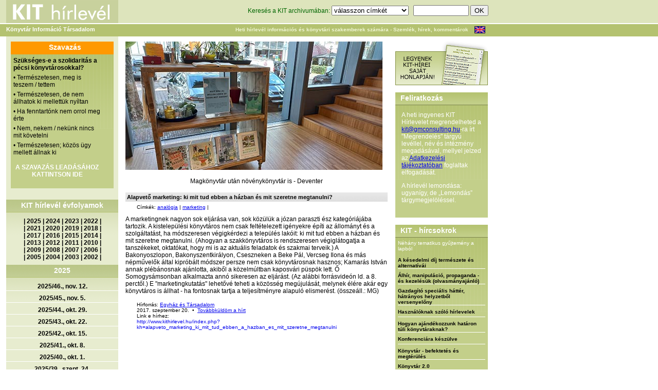

--- FILE ---
content_type: text/html; charset=utf-8
request_url: http://kithirlevel.hu/stilus/szavazo.css
body_size: 51092
content:
<!DOCTYPE html PUBLIC "-//W3C//DTD XHTML 1.0 Transitional//EN" "http://www.w3.org/TR/xhtml1/DTD/xhtml1-transitional.dtd">
<html xmlns="http://www.w3.org/1999/xhtml">
<head>
<meta http-equiv="Content-Type" content="text/html; charset=utf-8" />
<title>KIT Hírlevél 2025/46., nov. 12.</title>
<script src="scripts/scripts.js" type="text/javascript" language="JavaScript"></script>
<script src="scripts/AC_RunActiveContent.js" type="text/javascript" language="JavaScript"></script>
<script type="text/javascript" src="library/jquery/jquery.js"></script>
<link rel="stylesheet" href="../stilus/stilus.css" />
<link rel="stylesheet" href="../stilus/hasznos.css" />
<link rel="stylesheet" href="../stilus/menu_allo.css" />
<link rel="stylesheet" href="../stilus/menu_fekvo.css" />
<link rel="stylesheet" href="stilus/stilus.css" />
<link rel="stylesheet" href="stilus/hasznos.css" />
<link rel="stylesheet" href="stilus/menu_allo.css" />
<link rel="stylesheet" href="stilus/menu_fekvo.css" />
<meta name="keywords" content="könyvtár, információ, könyvtárvezetés, menedzsment, információs szolgáltatás, GM Info Consulting Kft., library, library management, bibliothek, tervezés, szervezés, vezetés, irányítás, bibliotéka" />
<meta name="description" content="A KIT hírlevél céljai: az információs és könyvtári szakmán belüli horizontális kommunikáció katalizálása, többszempontú és szokatlan szakmai megközelítések felkarolása, a szakmák közötti technológia- és gondolattranszfer erősítése. 2002-től kiadja a GM Consulting. Tulajdonos: Mikulás Gábor" />
<link href="favicon.ico" rel="sortcut icon" />
<link rel="stylesheet" href="stilus/stilus-uj.css" />
</head>

<body>
<table width="950" border="0" cellspacing="0" cellpadding="0"><tr><td>
<div class="fejlec1">
  <div class="logo"><a href="index.php"><img src="../stilus/kithirlevel.gif" width="218" height="45" border="0" alt="KIT hírlevél logo" /></a></div>
  <div class="kereso">
    <form id="kereses" name="kereses" method="get" action="index.php?oldal=kereses" style="margin:0px;">
    <input name="oldal" type="hidden" value="kereses" />
    <input name="funkcio" type="hidden" value="kereses" />
	Keresés a KIT archivumában: <select name="cimke" style="width:150px;">
<option label="válasszon címkét" value="0">válasszon címkét</option>
<option label="*" value="269">*</option>
<option label="A Művelődés Háza és Könyvtár, Sárospatak" value="821">A Művelődés Háza és Könyvtár, Sárospatak</option>
<option label="Aarhus University Library" value="877">Aarhus University Library</option>
<option label="Abonyi Lajos Művelődési Ház, Könyvtár és Múzeumi Kiállítóhely, Abony" value="443">Abonyi Lajos Művelődési Ház, Könyvtár és Múzeumi Kiállítóhely, Abony</option>
<option label="adatbázis készítése" value="28">adatbázis készítése</option>
<option label="adatbázis, elektronikus adatok elérése" value="13">adatbázis, elektronikus adatok elérése</option>
<option label="adatgazdálkodás, CRM" value="167">adatgazdálkodás, CRM</option>
<option label="adattárolás" value="251">adattárolás</option>
<option label="Addison Public Library" value="847">Addison Public Library</option>
<option label="adomány(ozó), szponzor" value="116">adomány(ozó), szponzor</option>
<option label="Ady Endre Könyvtár, Hatvan" value="513">Ady Endre Könyvtár, Hatvan</option>
<option label="Ady Endre Kulturális Központ és Könyvtár, Nyergesújfalu" value="939">Ady Endre Kulturális Központ és Könyvtár, Nyergesújfalu</option>
<option label="Ady Endre Városi Könyvtár, Baja" value="347">Ady Endre Városi Könyvtár, Baja</option>
<option label="Afganisztán" value="878">Afganisztán</option>
<option label="akadálymentesítés - fizikai (2023.02-)" value="904">akadálymentesítés - fizikai (2023.02-)</option>
<option label="akadálymentesítés - informatikai (2023.02-)" value="905">akadálymentesítés - informatikai (2023.02-)</option>
<option label="Alesundsbiblioteka. Alesund" value="1013">Alesundsbiblioteka. Alesund</option>
<option label="Algyői Könyvtár" value="518">Algyői Könyvtár</option>
<option label="alkalmazás, szoftver" value="250">alkalmazás, szoftver</option>
<option label="alkotói tér, makerspace (2023.03-)" value="908">alkotói tér, makerspace (2023.03-)</option>
<option label="Allen County Public Library" value="846">Allen County Public Library</option>
<option label="állománygazdálkodás" value="44">állománygazdálkodás</option>
<option label="állományvédelem (és -károsodás)" value="201">állományvédelem (és -károsodás)</option>
<option label="álruhás vásárló, mystery shopping" value="204">álruhás vásárló, mystery shopping</option>
<option label="Alternatív Közgazdasági Gimnázium könyvtára, Budapest" value="644">Alternatív Közgazdasági Gimnázium könyvtára, Budapest</option>
<option label="analógia" value="17">analógia</option>
<option label="Andrássy Egyetem Könyvtára, Budapest" value="348">Andrássy Egyetem Könyvtára, Budapest</option>
<option label="Angyal István Művelődési Ház, Közösségi Színtér és Könyvtár, Magyarbánhegyes" value="993">Angyal István Művelődési Ház, Közösségi Színtér és Könyvtár, Magyarbánhegyes</option>
<option label="Ann Arbor District Library, Michigan" value="896">Ann Arbor District Library, Michigan</option>
<option label="Anythink Libraries" value="640">Anythink Libraries</option>
<option label="Apor Vilmos Katolikus Főiskola Könyvtára" value="526">Apor Vilmos Katolikus Főiskola Könyvtára</option>
<option label="Aranybulla Könyvtár, Székesfehérvár" value="737">Aranybulla Könyvtár, Székesfehérvár</option>
<option label="Arcanum Adatbázis Kft." value="416">Arcanum Adatbázis Kft.</option>
<option label="archiválás, megőrzés" value="88">archiválás, megőrzés</option>
<option label="arculat (magunkról mutatott kép)" value="153">arculat (magunkról mutatott kép)</option>
<option label="Argentína" value="267">Argentína</option>
<option label="Arizona State University Library" value="694">Arizona State University Library</option>
<option label="Athens-Clarke County Library, Athens" value="501">Athens-Clarke County Library, Athens</option>
<option label="Atlanta-Fulton Public Library System, Atlanta " value="455">Atlanta-Fulton Public Library System, Atlanta </option>
<option label="átszervezés, racionalizálás" value="89">átszervezés, racionalizálás</option>
<option label="Ausztrália" value="79">Ausztrália</option>
<option label="Ausztria" value="77">Ausztria</option>
<option label="Badische Landesbibliothek" value="912">Badische Landesbibliothek</option>
<option label="Balassi Bálint Megyei Könyvtár, Salgótarján" value="446">Balassi Bálint Megyei Könyvtár, Salgótarján</option>
<option label="Balassi Bálint Művelődési Ház és Könyvtár, Jánossomorja" value="999">Balassi Bálint Művelődési Ház és Könyvtár, Jánossomorja</option>
<option label="Balatoni Regionális Kutatóintézet Könyvtár és Kálmán Imre Emlékház, Siófok" value="293">Balatoni Regionális Kutatóintézet Könyvtár és Kálmán Imre Emlékház, Siófok</option>
<option label="Balázs József Városi Könyvtár, Vásárosnamény" value="341">Balázs József Városi Könyvtár, Vásárosnamény</option>
<option label="Baltimore County Public Library" value="690">Baltimore County Public Library</option>
<option label="Baracs Község Könyvtára" value="410">Baracs Község Könyvtára</option>
<option label="Báró Wesselényi Miklós Városi Könyvtár, Kézdivsárhely" value="336">Báró Wesselényi Miklós Városi Könyvtár, Kézdivsárhely</option>
<option label="Batthyáneum, Gyulafehérvár" value="922">Batthyáneum, Gyulafehérvár</option>
<option label="Bayerische Staatsbibliothek, München" value="610">Bayerische Staatsbibliothek, München</option>
<option label="beépített könyvtáros" value="233">beépített könyvtáros</option>
<option label="befogadás kultúra (2017.04-)" value="280">befogadás kultúra (2017.04-)</option>
<option label="Beijing Library" value="1011">Beijing Library</option>
<option label="Békefi Antal Városi Könyvtár, Művelődési Ház és Stúdió KB, Zirc" value="696">Békefi Antal Városi Könyvtár, Művelődési Ház és Stúdió KB, Zirc</option>
<option label="Békés Megyei Tudásház és Könyvtár, Békéscsaba" value="295">Békés Megyei Tudásház és Könyvtár, Békéscsaba</option>
<option label="Békés Városi Püski Sándor Könyvtár" value="697">Békés Városi Püski Sándor Könyvtár</option>
<option label="Békéssámson Könyvtár, Információs és Közösségi Hely" value="733">Békéssámson Könyvtár, Információs és Közösségi Hely</option>
<option label="Belarusz" value="701">Belarusz</option>
<option label="Belgium" value="277">Belgium</option>
<option label="Beregszászi Járási Központi Könyvtár" value="1007">Beregszászi Járási Központi Könyvtár</option>
<option label="berendezés, eszköz, bútor" value="131">berendezés, eszköz, bútor</option>
<option label="Béri Balogh Ádám Műv. Ház és Könyvtár, Fadd" value="315">Béri Balogh Ádám Műv. Ház és Könyvtár, Fadd</option>
<option label="Bertók László Városi Könyvtár, Nagyatád" value="885">Bertók László Városi Könyvtár, Nagyatád</option>
<option label="Berzsenyi Dániel Könyvtár, Szombathely" value="299">Berzsenyi Dániel Könyvtár, Szombathely</option>
<option label="Berzsenyi Dániel Városi Könyvtár, Marcali" value="461">Berzsenyi Dániel Városi Könyvtár, Marcali</option>
<option label="beszállítói kapcsolatok" value="59">beszállítói kapcsolatok</option>
<option label="Bethlehem Public Library" value="732">Bethlehem Public Library</option>
<option label="bibliometria" value="178">bibliometria</option>
<option label="Biblioteca Apostolica Vaticana" value="405">Biblioteca Apostolica Vaticana</option>
<option label="Biblioteca Civica Bertoliana, Vicenza" value="951">Biblioteca Civica Bertoliana, Vicenza</option>
<option label="Biblioteca Civica di Padova" value="957">Biblioteca Civica di Padova</option>
<option label="Biblioteca Comunale di Cittadella" value="958">Biblioteca Comunale di Cittadella</option>
<option label="Biblioteca de Catalunya" value="984">Biblioteca de Catalunya</option>
<option label="Biblioteca Gabriel García Márquez, Barcelona" value="968">Biblioteca Gabriel García Márquez, Barcelona</option>
<option label="Biblioteca Judeteana Astra Sibiu" value="712">Biblioteca Judeteana Astra Sibiu</option>
<option label="Biblioteca Judeteana Gheorghe Sincai, Oradea, Nagyvárad" value="722">Biblioteca Judeteana Gheorghe Sincai, Oradea, Nagyvárad</option>
<option label="Biblioteca Judeteană 'Alexandru D. Xenopol', Arad" value="512">Biblioteca Judeteană 'Alexandru D. Xenopol', Arad</option>
<option label="Biblioteca Nationala a Republicii Moldova, Chisinău" value="857">Biblioteca Nationala a Republicii Moldova, Chisinău</option>
<option label="Biblioteca Naţională a României" value="923">Biblioteca Naţională a României</option>
<option label="Biblioteca Pública Municipal &quot;Rosalía de Castro&quot; de Arzúa" value="607">Biblioteca Pública Municipal &quot;Rosalía de Castro&quot; de Arzúa</option>
<option label="BiblioTech, Bexar County Digital Library" value="472">BiblioTech, Bexar County Digital Library</option>
<option label="Bibliotecii Judetene 'Petre Dulfu', Maramures" value="738">Bibliotecii Judetene 'Petre Dulfu', Maramures</option>
<option label="Biblioteka Publiczna m. st. Warszawy, Varsó" value="1024">Biblioteka Publiczna m. st. Warszawy, Varsó</option>
<option label="Biblioteka Uniwersytecka w Poznaniu" value="965">Biblioteka Uniwersytecka w Poznaniu</option>
<option label="Biblioteka Uniwersytecka w Warszawie" value="727">Biblioteka Uniwersytecka w Warszawie</option>
<option label="Biblioteken i Kungsbacka" value="1033">Biblioteken i Kungsbacka</option>
<option label="Biblioteken i Malmö" value="948">Biblioteken i Malmö</option>
<option label="biblioterápia" value="205">biblioterápia</option>
<option label="Bibliotheek - Forum Groningen" value="622">Bibliotheek - Forum Groningen</option>
<option label="Bibliotheek Borne" value="1029">Bibliotheek Borne</option>
<option label="Bibliotheek de Krook, Ghent" value="777">Bibliotheek de Krook, Ghent</option>
<option label="Bibliotheek Den Bosch" value="480">Bibliotheek Den Bosch</option>
<option label="Bibliotheek Den Haag" value="647">Bibliotheek Den Haag</option>
<option label="Bibliotheek Deventer" value="343">Bibliotheek Deventer</option>
<option label="Bibliotheek Gelderland Zuid, Nijmegen" value="670">Bibliotheek Gelderland Zuid, Nijmegen</option>
<option label="Bibliotheek Hoogeveen, Zwolle" value="479">Bibliotheek Hoogeveen, Zwolle</option>
<option label="Bibliotheek Nijkerk" value="721">Bibliotheek Nijkerk</option>
<option label="Bibliotheek Salland, locatie Olst" value="454">Bibliotheek Salland, locatie Olst</option>
<option label="Bibliotheek Sint-Jans-Molenbeek, Brussels" value="769">Bibliotheek Sint-Jans-Molenbeek, Brussels</option>
<option label="Bibliotheek Turnhout" value="944">Bibliotheek Turnhout</option>
<option label="Bibliotheek Universiteit van Amsterdam" value="1034">Bibliotheek Universiteit van Amsterdam</option>
<option label="Bibliotheek Utrecht" value="942">Bibliotheek Utrecht</option>
<option label="Bibliotheek Zuthpen" value="420">Bibliotheek Zuthpen</option>
<option label="Bibliothek der Hansestadt Lübeck" value="925">Bibliothek der Hansestadt Lübeck</option>
<option label="Bibliothek Spiez" value="591">Bibliothek Spiez</option>
<option label="Bibliothéque communale de Namur" value="468">Bibliothéque communale de Namur</option>
<option label="Bibliotheque nationale de France, Paris" value="740">Bibliotheque nationale de France, Paris</option>
<option label="Bibliotheque nationale du Luxembourg" value="612">Bibliotheque nationale du Luxembourg</option>
<option label="Bibliothéque royale de Belgique, Bruxelles" value="453">Bibliothéque royale de Belgique, Bruxelles</option>
<option label="Bibliothéque Václav Havel, Paris" value="361">Bibliothéque Václav Havel, Paris</option>
<option label="Bibliotheques de la Ville de Bruxelles" value="966">Bibliotheques de la Ville de Bruxelles</option>
<option label="Bibliotheques de Montréal" value="411">Bibliotheques de Montréal</option>
<option label="Bibliotheques de Reims" value="983">Bibliotheques de Reims</option>
<option label="Bibliothéques Montreal" value="329">Bibliothéques Montreal</option>
<option label="Birmingham Public Library" value="972">Birmingham Public Library</option>
<option label="biztonság, védelem" value="177">biztonság, védelem</option>
<option label="blog, mikroblog, fórum" value="208">blog, mikroblog, fórum</option>
<option label="Bloomsburg Public Library" value="870">Bloomsburg Public Library</option>
<option label="BME Országos Műszaki Inf. Központ és Könyvtár" value="373">BME Országos Műszaki Inf. Központ és Könyvtár</option>
<option label="Bod Péter Megyei Könyvtár, Sepsiszentgyörgy" value="337">Bod Péter Megyei Könyvtár, Sepsiszentgyörgy</option>
<option label="Bodleian Library, Oxford" value="397">Bodleian Library, Oxford</option>
<option label="Boston Public Library" value="678">Boston Public Library</option>
<option label="Bosznia-Hercegovina" value="260">Bosznia-Hercegovina</option>
<option label="Boulder Public Library" value="681">Boulder Public Library</option>
<option label="Bowling Green State University Library" value="601">Bowling Green State University Library</option>
<option label="börtönkönyvtár" value="163">börtönkönyvtár</option>
<option label="Brampton Library, Ontario" value="774">Brampton Library, Ontario</option>
<option label="Brazília" value="262">Brazília</option>
<option label="British Library, London" value="401">British Library, London</option>
<option label="Bródy Sándor Megyei Könyvtár, Eger" value="467">Bródy Sándor Megyei Könyvtár, Eger</option>
<option label="Brooklyn Public Library, New York" value="685">Brooklyn Public Library, New York</option>
<option label="Brusselse Bibliotheken" value="1004">Brusselse Bibliotheken</option>
<option label="Bryant &amp; Stratton College's Library, NY" value="947">Bryant &amp; Stratton College's Library, NY</option>
<option label="Budapest Főváros Levéltára" value="415">Budapest Főváros Levéltára</option>
<option label="Budapesti Corvinus Egyetem Egyetemi Könyvtár" value="322">Budapesti Corvinus Egyetem Egyetemi Könyvtár</option>
<option label="Budapesti Gazdasági Egyetem Könyvtára" value="977">Budapesti Gazdasági Egyetem Könyvtára</option>
<option label="Bulgária" value="285">Bulgária</option>
<option label="Burundi" value="996">Burundi</option>
<option label="Büchereizentrale Schleswig-Holstein" value="489">Büchereizentrale Schleswig-Holstein</option>
<option label="Bücherhallen Hamburg" value="776">Bücherhallen Hamburg</option>
<option label="Calgary Public Library" value="714">Calgary Public Library</option>
<option label="Calgary University, Libraries and Cultural Resources" value="386">Calgary University, Libraries and Cultural Resources</option>
<option label="California State University San Marcos Library" value="820">California State University San Marcos Library</option>
<option label="Cambridge Public Library" value="556">Cambridge Public Library</option>
<option label="Cambridge University Library" value="554">Cambridge University Library</option>
<option label="Campbell County Public Library" value="794">Campbell County Public Library</option>
<option label="Carol Davila University of Medicine and Pharmacy, Bucharest" value="288">Carol Davila University of Medicine and Pharmacy, Bucharest</option>
<option label="Ceglédi Városi Könyvtár" value="469">Ceglédi Városi Könyvtár</option>
<option label="Central European Library, Budapest" value="456">Central European Library, Budapest</option>
<option label="Central Library, Helsinki" value="388">Central Library, Helsinki</option>
<option label="cenzúra, könyvbetiltás" value="214">cenzúra, könyvbetiltás</option>
<option label="Charles Sturt University Library, Australia" value="1009">Charles Sturt University Library, Australia</option>
<option label="Charleston County Public library" value="782">Charleston County Public library</option>
<option label="Charlotte Mecklenburg Library" value="616">Charlotte Mecklenburg Library</option>
<option label="Chattanooga Public Library" value="555">Chattanooga Public Library</option>
<option label="Chicago Public Library" value="625">Chicago Public Library</option>
<option label="Chicago State University, Library and Instruction Services" value="654">Chicago State University, Library and Instruction Services</option>
<option label="Chula Vista Public Library" value="552">Chula Vista Public Library</option>
<option label="City University of New York Libraries" value="760">City University of New York Libraries</option>
<option label="Claremont College Library" value="632">Claremont College Library</option>
<option label="Colorado State University Libraries" value="786">Colorado State University Libraries</option>
<option label="Columbia University Library" value="586">Columbia University Library</option>
<option label="Columbus Metropolitan Library" value="795">Columbus Metropolitan Library</option>
<option label="Copper Queen Library, Bisbee" value="599">Copper Queen Library, Bisbee</option>
<option label="Coronado Public Library" value="730">Coronado Public Library</option>
<option label="Csanádpalotai Városi Könyvtár" value="594">Csanádpalotai Városi Könyvtár</option>
<option label="Csehország" value="166">Csehország</option>
<option label="cselekvésképtelenség" value="135">cselekvésképtelenség</option>
<option label="Csemegi Károly Könyvtár és Információs Központ, Csongrád" value="413">Csemegi Károly Könyvtár és Információs Központ, Csongrád</option>
<option label="Csorba Győző Könyvtár, Pécs" value="292">Csorba Győző Könyvtár, Pécs</option>
<option label="Csuka Zoltán Városi Könyvtár, Érd" value="830">Csuka Zoltán Városi Könyvtár, Érd</option>
<option label="Csurgó Városi Könyvtár és Információs Központ" value="380">Csurgó Városi Könyvtár és Információs Központ</option>
<option label="Cumberland University, Vise Library" value="464">Cumberland University, Vise Library</option>
<option label="Dakota County Library" value="559">Dakota County Library</option>
<option label="Dallas Public Library" value="570">Dallas Public Library</option>
<option label="Dánia" value="243">Dánia</option>
<option label="Dankó Pista Művelődési Ház és Könyvtár" value="691">Dankó Pista Művelődési Ház és Könyvtár</option>
<option label="Dankó Pista Művelődési Ház és Könyvtár, Szatymaz" value="692">Dankó Pista Művelődési Ház és Könyvtár, Szatymaz</option>
<option label="Dansk Centralbibliotek for Sydslesvig, Flensburg / Flensborg" value="805">Dansk Centralbibliotek for Sydslesvig, Flensburg / Flensborg</option>
<option label="Dartmouth College Library" value="809">Dartmouth College Library</option>
<option label="de bblthk - Bibliotheek Wageningen" value="814">de bblthk - Bibliotheek Wageningen</option>
<option label="De Nieuwe Bibliotheek, Almere" value="991">De Nieuwe Bibliotheek, Almere</option>
<option label="Deák Ferenc Megyei és V. Könyvtár, Zalaegerszeg" value="335">Deák Ferenc Megyei és V. Könyvtár, Zalaegerszeg</option>
<option label="Debreceni Egyetem Egyetemi és Nemzeti Könyvtár" value="311">Debreceni Egyetem Egyetemi és Nemzeti Könyvtár</option>
<option label="Debreceni Református Kollégium Nagykönyvtára" value="941">Debreceni Református Kollégium Nagykönyvtára</option>
<option label="Dégi Festetics Művelődési Ház és Könyvtár" value="748">Dégi Festetics Művelődési Ház és Könyvtár</option>
<option label="Deichmanske bibliotek, Biblio Töyen, Oslo " value="499">Deichmanske bibliotek, Biblio Töyen, Oslo </option>
<option label="Deichmanske bibliotek, Björvika, Oslo" value="1022">Deichmanske bibliotek, Björvika, Oslo</option>
<option label="Deichmanske bibliotek, Furuset bibliotek og aktivitetshus, Oslo" value="1026">Deichmanske bibliotek, Furuset bibliotek og aktivitetshus, Oslo</option>
<option label="Deichmanske bibliotek, Holmlia, Oslo" value="1027">Deichmanske bibliotek, Holmlia, Oslo</option>
<option label="Deichmanske bibliotek, Oslo" value="629">Deichmanske bibliotek, Oslo</option>
<option label="Dél-Afrika" value="252">Dél-Afrika</option>
<option label="Dél-Korea" value="235">Dél-Korea</option>
<option label="Denver Public Library" value="497">Denver Public Library</option>
<option label="Dérczy Ferenc Könyvtár és Közösségi Ház, Kondoros" value="745">Dérczy Ferenc Könyvtár és Közösségi Ház, Kondoros</option>
<option label="Derecske Városi Művelődési Ház és Könyvtár" value="1000">Derecske Városi Művelődési Ház és Könyvtár</option>
<option label="Deschutes Public Library" value="705">Deschutes Public Library</option>
<option label="Det Kongelige Bibliotek, Koppenhága" value="853">Det Kongelige Bibliotek, Koppenhága</option>
<option label="Detroit Public Library" value="1008">Detroit Public Library</option>
<option label="Deutsche Nationalbibliothek, Leipzig, Frankfurt/M." value="362">Deutsche Nationalbibliothek, Leipzig, Frankfurt/M.</option>
<option label="Devecseri Városi Könyvtár és Művelődési Ház" value="317">Devecseri Városi Könyvtár és Művelődési Ház</option>
<option label="digitális (elektronikus) könyvtár" value="175">digitális (elektronikus) könyvtár</option>
<option label="digitális dokumentumok" value="108">digitális dokumentumok</option>
<option label="Digitális Világkönyvtár - World Digital Library" value="395">Digitális Világkönyvtár - World Digital Library</option>
<option label="digitalizálás (folyamat, technika)" value="94">digitalizálás (folyamat, technika)</option>
<option label="District of Columbia Public Library Washington D.C." value="967">District of Columbia Public Library Washington D.C.</option>
<option label="DOKK1, Aarhus" value="686">DOKK1, Aarhus</option>
<option label="dokumentumfeldolgozás" value="21">dokumentumfeldolgozás</option>
<option label="dr. Kovács Pál Megyei Könyvtár és Közösségi Tér, Győr" value="351">dr. Kovács Pál Megyei Könyvtár és Közösségi Tér, Győr</option>
<option label="Dr. Papp József Városi Könyvtár és Művelődési Otthon, Tiszecsege" value="767">Dr. Papp József Városi Könyvtár és Művelődési Otthon, Tiszecsege</option>
<option label="Dubai" value="978">Dubai</option>
<option label="Dunaföldvári Művelődési Központ és Könyvtár" value="604">Dunaföldvári Művelődési Központ és Könyvtár</option>
<option label="Dunaszerdahelyi Csallóközi Könyvtár" value="874">Dunaszerdahelyi Csallóközi Könyvtár</option>
<option label="Dunaújvárosi Egyetem Könyvtár és Információs Központ" value="527">Dunaújvárosi Egyetem Könyvtár és Információs Központ</option>
<option label="e-book on demand, EOD" value="216">e-book on demand, EOD</option>
<option label="e-könyv" value="221">e-könyv</option>
<option label="e-könyv olvasó, más mobil eszközök" value="136">e-könyv olvasó, más mobil eszközök</option>
<option label="Edinborough Libraries" value="431">Edinborough Libraries</option>
<option label="egészségügy (munka-)" value="68">egészségügy (munka-)</option>
<option label="Egressy Béni Városi Könyvtár, Kazincbarcika" value="606">Egressy Béni Városi Könyvtár, Kazincbarcika</option>
<option label="egyéb, nem könyvtári (információ)szolg. szerv." value="96">egyéb, nem könyvtári (információ)szolg. szerv.</option>
<option label="Egyesült Arab Emírségek (2017.10-)" value="284">Egyesült Arab Emírségek (2017.10-)</option>
<option label="Egyiptom" value="226">Egyiptom</option>
<option label="együttműködés más könyvtárakkal" value="45">együttműködés más könyvtárakkal</option>
<option label="együttműködés nem könyvtárakkal" value="156">együttműködés nem könyvtárakkal</option>
<option label="elismerés" value="70">elismerés</option>
<option label="ELTE Egyetemi Könyvtár és Levéltár, Budapest" value="297">ELTE Egyetemi Könyvtár és Levéltár, Budapest</option>
<option label="emberi minőség" value="157">emberi minőség</option>
<option label="Eötvös József Művelődési Ház és Könyvtár, Ercsi" value="960">Eötvös József Művelődési Ház és Könyvtár, Ercsi</option>
<option label="Eötvös Károly Könyvtár, Veszprém" value="339">Eötvös Károly Könyvtár, Veszprém</option>
<option label="ERSTE Stiftung Bibliothek, Bécs" value="1028">ERSTE Stiftung Bibliothek, Bécs</option>
<option label="esélyegyenlőség (2025.09.-)" value="1023">esélyegyenlőség (2025.09.-)</option>
<option label="Esterházy Péter és Gitta Könyvtár" value="832">Esterházy Péter és Gitta Könyvtár</option>
<option label="Eszterházy Károly Egyetem Tittel Pál Könyvtár" value="528">Eszterházy Károly Egyetem Tittel Pál Könyvtár</option>
<option label="Észtország (2014,10-től)" value="265">Észtország (2014,10-től)</option>
<option label="ETH-Bibliothek, Zürich" value="409">ETH-Bibliothek, Zürich</option>
<option label="etika, fegyelmi kérdések" value="64">etika, fegyelmi kérdések</option>
<option label="Europa-Universitaet Viadrina Universitätsbibliothek, Frankfurt am O." value="806">Europa-Universitaet Viadrina Universitätsbibliothek, Frankfurt am O.</option>
<option label="European Parliament library" value="986">European Parliament library</option>
<option label="EX LIBRIS Könyvtár" value="876">EX LIBRIS Könyvtár</option>
<option label="fájlcserélő hálózat, torrent" value="222">fájlcserélő hálózat, torrent</option>
<option label="Fáklya Művelődési Ház és Könyvtár, Letenye" value="382">Fáklya Művelődési Ház és Könyvtár, Letenye</option>
<option label="Faluház és Könyvtár, Tabd" value="881">Faluház és Könyvtár, Tabd</option>
<option label="Faulkner County Arkansas Public Libraries" value="844">Faulkner County Arkansas Public Libraries</option>
<option label="Fegyir Potusnyák Kárpátaljai Megyei Tudományos Könyvtár" value="1003">Fegyir Potusnyák Kárpátaljai Megyei Tudományos Könyvtár</option>
<option label="Fejér György Városi Könyvtár" value="1015">Fejér György Városi Könyvtár</option>
<option label="Fekete István Könyvtár és Művelődési Ház, Tiszanána" value="742">Fekete István Könyvtár és Művelődési Ház, Tiszanána</option>
<option label="Felix G. Woodward Library, Austin" value="693">Felix G. Woodward Library, Austin</option>
<option label="felmérés" value="15">felmérés</option>
<option label="felolvasás, mesélés" value="230">felolvasás, mesélés</option>
<option label="felsőoktatási könyvtár, szakkönyvtár" value="6">felsőoktatási könyvtár, szakkönyvtár</option>
<option label="fenntartó" value="126">fenntartó</option>
<option label="Ferguson Library, CT" value="384">Ferguson Library, CT</option>
<option label="film- videó- és képszolgáltatás" value="99">film- videó- és képszolgáltatás</option>
<option label="Finnország" value="244">Finnország</option>
<option label="Fisk University Library" value="822">Fisk University Library</option>
<option label="fizetés" value="69">fizetés</option>
<option label="FlevoMeer Biblioteek, Lelystad" value="992">FlevoMeer Biblioteek, Lelystad</option>
<option label="Florida State University Libraries" value="875">Florida State University Libraries</option>
<option label="Fort Vancouver Regional Libraries" value="683">Fort Vancouver Regional Libraries</option>
<option label="Foster Library, Victoria" value="638">Foster Library, Victoria</option>
<option label="Főegyházmegyei Könyvtár, Eger" value="506">Főegyházmegyei Könyvtár, Eger</option>
<option label="Földeáki Művelődési Ház és Könyvtár" value="517">Földeáki Művelődési Ház és Könyvtár</option>
<option label="Földi István Könyvtár és Helytörténeti Gyűjtemény, Dombóvár" value="369">Földi István Könyvtár és Helytörténeti Gyűjtemény, Dombóvár</option>
<option label="Földi János Könyvtár, Hajdúhadház" value="1035">Földi János Könyvtár, Hajdúhadház</option>
<option label="Fővárosi Szabó Ervin Könyvtár, Budapest" value="300">Fővárosi Szabó Ervin Könyvtár, Budapest</option>
<option label="Franciaország" value="80">Franciaország</option>
<option label="Free Library of Philadelphia" value="402">Free Library of Philadelphia</option>
<option label="Freie Universität Berlin, Philologosche Bibliothek" value="698">Freie Universität Berlin, Philologosche Bibliothek</option>
<option label="Frisco Public Library" value="658">Frisco Public Library</option>
<option label="Gainsborough Community Library, Suffolk Library" value="889">Gainsborough Community Library, Suffolk Library</option>
<option label="Galántai Könyvtár" value="707">Galántai Könyvtár</option>
<option label="Gárdonyi Géza Művelődési Ház és Könyvtár, Székesfehérvár" value="659">Gárdonyi Géza Művelődési Ház és Könyvtár, Székesfehérvár</option>
<option label="Gárdonyi Géza Városi Könyvtár" value="563">Gárdonyi Géza Városi Könyvtár</option>
<option label="Garnavillo Public Library, Iowa" value="900">Garnavillo Public Library, Iowa</option>
<option label="Gáthy Zoltán Városi Könyvtár, Dorog" value="304">Gáthy Zoltán Városi Könyvtár, Dorog</option>
<option label="Gávavencsellői Művelődési Ház és Községi Könyvtár" value="619">Gávavencsellői Művelődési Ház és Községi Könyvtár</option>
<option label="Gemerská knižnica Pavla Dobšinského v Rožňave" value="952">Gemerská knižnica Pavla Dobšinského v Rožňave</option>
<option label="gender, társadalmi nem (2017.06-)" value="282">gender, társadalmi nem (2017.06-)</option>
<option label="Georgia Southern University Libraries " value="812">Georgia Southern University Libraries </option>
<option label="Georgia State University Library" value="950">Georgia State University Library</option>
<option label="gép, technikai eszköz" value="27">gép, technikai eszköz</option>
<option label="Gleeson Library, University of San Francisco" value="780">Gleeson Library, University of San Francisco</option>
<option label="glossza" value="165">glossza</option>
<option label="Goethe-Intézet Könyvtára, Budapest" value="560">Goethe-Intézet Könyvtára, Budapest</option>
<option label="Gödöllői Városi Könyvtár és Információs központ" value="452">Gödöllői Városi Könyvtár és Információs központ</option>
<option label="Görögország" value="275">Görögország</option>
<option label="Göteborgs största bibliotek" value="1014">Göteborgs största bibliotek</option>
<option label="Gradska Biblioteka u Novom Sadu" value="770">Gradska Biblioteka u Novom Sadu</option>
<option label="Greensboro University Library, North Carolina" value="408">Greensboro University Library, North Carolina</option>
<option label="Gróf Bercsényi Zsuzsanna Városi Könyvtár, Budaörs" value="867">Gróf Bercsényi Zsuzsanna Városi Könyvtár, Budaörs</option>
<option label="Grúzia (2018.11-)" value="459">Grúzia (2018.11-)</option>
<option label="Guelph Public Library" value="842">Guelph Public Library</option>
<option label="Gwinnett County Public Library" value="398">Gwinnett County Public Library</option>
<option label="gyerek, fiatal használó" value="161">gyerek, fiatal használó</option>
<option label="gyerekkönyvtár" value="10">gyerekkönyvtár</option>
<option label="Gyergyai Albert Városi és Iskolai Könyvtár, Nagybajom" value="618">Gyergyai Albert Városi és Iskolai Könyvtár, Nagybajom</option>
<option label="Gyergyószentmiklósi Városi Könyvtár" value="558">Gyergyószentmiklósi Városi Könyvtár</option>
<option label="Gyulai Líviusz Városi Könyvtár, Barót" value="883">Gyulai Líviusz Városi Könyvtár, Barót</option>
<option label="Halifax Public Libraries" value="547">Halifax Public Libraries</option>
<option label="Halis István Városi Könyvtár, Nagykanizsa" value="290">Halis István Városi Könyvtár, Nagykanizsa</option>
<option label="Hamilton Public Library" value="886">Hamilton Public Library</option>
<option label="Hamvas Béla Pest Megyei Könyvtár, Szentendre" value="562">Hamvas Béla Pest Megyei Könyvtár, Szentendre</option>
<option label="Hamvas Béla Városi Könyvtár, Tiszaújváros" value="953">Hamvas Béla Városi Könyvtár, Tiszaújváros</option>
<option label="hangzóanyag- és zenei információszolgáltatás" value="9">hangzóanyag- és zenei információszolgáltatás</option>
<option label="Harvard University Library" value="585">Harvard University Library</option>
<option label="használati szám, arány" value="160">használati szám, arány</option>
<option label="használói élmény, UX, user experience (2020-)" value="646">használói élmény, UX, user experience (2020-)</option>
<option label="használói igény" value="123">használói igény</option>
<option label="használóképzés" value="154">használóképzés</option>
<option label="Határ Győző Városi Könyvtár, Gyomaendrőd" value="1030">Határ Győző Városi Könyvtár, Gyomaendrőd</option>
<option label="hatékonyság" value="48">hatékonyság</option>
<option label="Háttér Archívum és Könyvtár, Budapest" value="765">Háttér Archívum és Könyvtár, Budapest</option>
<option label="Haydn-Bibliothek Hainburg" value="1010">Haydn-Bibliothek Hainburg</option>
<option label="Helischer József Városi Könyvtár, Esztergom" value="433">Helischer József Városi Könyvtár, Esztergom</option>
<option label="Helsingborgs Stadsbibliotek" value="825">Helsingborgs Stadsbibliotek</option>
<option label="Helsinki University Library" value="310">Helsinki University Library</option>
<option label="helybenolvasás" value="41">helybenolvasás</option>
<option label="helyfüggő szolgáltatás" value="225">helyfüggő szolgáltatás</option>
<option label="helyismereti szolgáltatás" value="172">helyismereti szolgáltatás</option>
<option label="Henderson County Public Library, Kentucky" value="818">Henderson County Public Library, Kentucky</option>
<option label="Hennepin Public Library" value="399">Hennepin Public Library</option>
<option label="Henrico County Public Library" value="841">Henrico County Public Library</option>
<option label="Herning Bibliotekerne" value="583">Herning Bibliotekerne</option>
<option label="het Predikheren, Mechelen" value="994">het Predikheren, Mechelen</option>
<option label="hírlevél használóknak" value="200">hírlevél használóknak</option>
<option label="Hollandia" value="247">Hollandia</option>
<option label="Horvátország" value="169">Horvátország</option>
<option label="hozzáférés, nyitva tartás" value="184">hozzáférés, nyitva tartás</option>
<option label="HuB.Bibliotheek Kerkrade" value="414">HuB.Bibliotheek Kerkrade</option>
<option label="Humboldt State University Library" value="548">Humboldt State University Library</option>
<option label="humor" value="18">humor</option>
<option label="Hungaricana" value="403">Hungaricana</option>
<option label="Huszár Gál Városi Könyvtár, Mosonmagyaróvár" value="486">Huszár Gál Városi Könyvtár, Mosonmagyaróvár</option>
<option label="I.S. Bădescu Szilágy Megyei Könyvtár, Zilah" value="1006">I.S. Bădescu Szilágy Megyei Könyvtár, Zilah</option>
<option label="identitás" value="36">identitás</option>
<option label="idős használó" value="185">idős használó</option>
<option label="II. Rákóczi Ferenc Megyei és Városi Könyvtár, Miskolc" value="306">II. Rákóczi Ferenc Megyei és Városi Könyvtár, Miskolc</option>
<option label="Ikast-Brande Bibliotek" value="851">Ikast-Brande Bibliotek</option>
<option label="illegális tartalmak - szerzői jog" value="179">illegális tartalmak - szerzői jog</option>
<option label="imázs, rólunk alkotott kép" value="118">imázs, rólunk alkotott kép</option>
<option label="India" value="232">India</option>
<option label="Indonézia" value="1017">Indonézia</option>
<option label="információ (elmélet, politika)" value="139">információ (elmélet, politika)</option>
<option label="információ prezentálása" value="217">információ prezentálása</option>
<option label="információ szolgáltatása weben" value="155">információ szolgáltatása weben</option>
<option label="információ- és hírpiac" value="168">információ- és hírpiac</option>
<option label="információ-visszatartás" value="104">információ-visszatartás</option>
<option label="információforrás (tájékoztatáshoz)" value="16">információforrás (tájékoztatáshoz)</option>
<option label="információs írástudás" value="159">információs írástudás</option>
<option label="információs tanácsadó, információbróker" value="95">információs tanácsadó, információbróker</option>
<option label="informatikai fejlesztés, automatizálás" value="93">informatikai fejlesztés, automatizálás</option>
<option label="innováció, szolgáltatásfejlesztés" value="86">innováció, szolgáltatásfejlesztés</option>
<option label="interjú, riport" value="180">interjú, riport</option>
<option label="internet információforrásként általában" value="87">internet információforrásként általában</option>
<option label="Iowa City Public Library" value="511">Iowa City Public Library</option>
<option label="Iowa State University Library" value="751">Iowa State University Library</option>
<option label="Iparművészeti Múzeum Könyvtára, Budapest" value="354">Iparművészeti Múzeum Könyvtára, Budapest</option>
<option label="Ipolysági Városi Könyvtár" value="466">Ipolysági Városi Könyvtár</option>
<option label="Irak" value="266">Irak</option>
<option label="Irán" value="1016">Irán</option>
<option label="irányítás, mérés, szabályozás" value="51">irányítás, mérés, szabályozás</option>
<option label="Írország" value="248">Írország</option>
<option label="iskolai könyvtár" value="3">iskolai könyvtár</option>
<option label="Izland" value="271">Izland</option>
<option label="Izrael" value="195">Izrael</option>
<option label="Japán " value="78">Japán </option>
<option label="Jászapáti Városi Könyvtár és Művelődési Központ" value="739">Jászapáti Városi Könyvtár és Művelődési Központ</option>
<option label="Jászberényi Városi Könyvtár" value="406">Jászberényi Városi Könyvtár</option>
<option label="játék (2020-)" value="649">játék (2020-)</option>
<option label="játékosítás, gamifikáció (2019-)" value="493">játékosítás, gamifikáció (2019-)</option>
<option label="Jefferson County Public library" value="633">Jefferson County Public library</option>
<option label="Jim Lucas Checotah Public Library, Oklahoma" value="781">Jim Lucas Checotah Public Library, Oklahoma</option>
<option label="jog, külső szabályozás általában" value="207">jog, külső szabályozás általában</option>
<option label="John F. Kennedy Presidential Library and Museum, Boston" value="713">John F. Kennedy Presidential Library and Museum, Boston</option>
<option label="Jókai Mór Városi Könyvtár, Pápa" value="312">Jókai Mór Városi Könyvtár, Pápa</option>
<option label="József Attila ÁMK Könyvtára, Mezőhegyes" value="519">József Attila ÁMK Könyvtára, Mezőhegyes</option>
<option label="József Attila Könyvtár, Dunaújváros" value="355">József Attila Könyvtár, Dunaújváros</option>
<option label="József Attila Könyvtár, Magyarkanizsa" value="728">József Attila Könyvtár, Magyarkanizsa</option>
<option label="József Attila Könyvtár, Tatabánya" value="419">József Attila Könyvtár, Tatabánya</option>
<option label="József Attila Városi Könyvtár és Múzeum, Makó" value="342">József Attila Városi Könyvtár és Múzeum, Makó</option>
<option label="Justh Zsigmond Városi Könyvtár, Orosháza" value="441">Justh Zsigmond Városi Könyvtár, Orosháza</option>
<option label="Jyväskylän yliopiston kirjasto" value="872">Jyväskylän yliopiston kirjasto</option>
<option label="Kájoni János Megyei Könyvtár, Csíkszereda" value="296">Kájoni János Megyei Könyvtár, Csíkszereda</option>
<option label="Kalocsai Művelődési Központ és Könyvtár" value="442">Kalocsai Művelődési Központ és Könyvtár</option>
<option label="Kanada" value="189">Kanada</option>
<option label="Kansalliskirjasto, Helsinki" value="676">Kansalliskirjasto, Helsinki</option>
<option label="Kansas Public Library, Kansas City" value="779">Kansas Public Library, Kansas City</option>
<option label="Kansas University Libraries" value="549">Kansas University Libraries</option>
<option label="Kaposvári Egyetem Egyetemi Könyvtár" value="530">Kaposvári Egyetem Egyetemi Könyvtár</option>
<option label="Kapuvári Városi Könyvtár" value="873">Kapuvári Városi Könyvtár</option>
<option label="Károly Gáspár Református Egyetem, Török Pál Kari Könyvtár" value="525">Károly Gáspár Református Egyetem, Török Pál Kari Könyvtár</option>
<option label="katalógus, integrált könyvtári rendszer, IKR" value="23">katalógus, integrált könyvtári rendszer, IKR</option>
<option label="Katar" value="887">Katar</option>
<option label="Katona József Könyvtár, Kecskemét" value="325">Katona József Könyvtár, Kecskemét</option>
<option label="Katona Lajos Városi Könyvtár, Vác" value="783">Katona Lajos Városi Könyvtár, Vác</option>
<option label="Kent District Library" value="465">Kent District Library</option>
<option label="képregény" value="220">képregény</option>
<option label="Keresztély Gyula Városi Könyvtár, Bátaszék" value="687">Keresztély Gyula Városi Könyvtár, Bátaszék</option>
<option label="Kertész László Városi Könyvtár, Hajdúböszörmény" value="980">Kertész László Városi Könyvtár, Hajdúböszörmény</option>
<option label="kiadó(vállalat), kiadás" value="197">kiadó(vállalat), kiadás</option>
<option label="kiállítás" value="231">kiállítás</option>
<option label="Kína" value="254">Kína</option>
<option label="Kisteleki Ede Könyvtár, Kistelek" value="589">Kisteleki Ede Könyvtár, Kistelek</option>
<option label="kiszervezés, outsourcing" value="46">kiszervezés, outsourcing</option>
<option label="KIT-műhely, KIT-szekció" value="969">KIT-műhely, KIT-szekció</option>
<option label="kitelepülés, szolgáltatás könyvtáron kívül (2025.07-)" value="1020">kitelepülés, szolgáltatás könyvtáron kívül (2025.07-)</option>
<option label="kiterjesztett valóság, augmented reality, AR" value="218">kiterjesztett valóság, augmented reality, AR</option>
<option label="KMO Művelődési Ház és Könyvtár" value="1001">KMO Művelődési Ház és Könyvtár</option>
<option label="Knjižnica Lendava / Lendvai Könyvtár és Kulturális Központ" value="427">Knjižnica Lendava / Lendvai Könyvtár és Kulturális Központ</option>
<option label="Kobenhavns Biblioteker" value="749">Kobenhavns Biblioteker</option>
<option label="Kolumbia" value="627">Kolumbia</option>
<option label="Komló V. Önk. József Attila V. Könyvtár és Muzeális Gyűjt." value="326">Komló V. Önk. József Attila V. Könyvtár és Muzeális Gyűjt.</option>
<option label="Konecsni György Művelődési Központ, Tájház és Városi Könyvtár" value="837">Konecsni György Művelődési Központ, Tájház és Városi Könyvtár</option>
<option label="Koninklijke Bibliotheek, Den Hague" value="451">Koninklijke Bibliotheek, Den Hague</option>
<option label="Kovács Máté Városi Művelődési Központ és Könyvtár" value="890">Kovács Máté Városi Művelődési Központ és Könyvtár</option>
<option label="Kozármislenyi Művelődési Ház-Városi Könyvtár-Tájház, Kozármisleny" value="447">Kozármislenyi Művelődési Ház-Városi Könyvtár-Tájház, Kozármisleny</option>
<option label="Kozma Lajos Könyvtár, Bácsfeketehegy" value="425">Kozma Lajos Könyvtár, Bácsfeketehegy</option>
<option label="Kölcsey Ferenc Városi Könyvtár, Dunakeszi" value="945">Kölcsey Ferenc Városi Könyvtár, Dunakeszi</option>
<option label="kölcsönzés" value="106">kölcsönzés</option>
<option label="könnyített nyelv használata (2021-)" value="803">könnyített nyelv használata (2021-)</option>
<option label="könyv, papír alapú" value="47">könyv, papír alapú</option>
<option label="könyv- és dokumentumpiac" value="117">könyv- és dokumentumpiac</option>
<option label="könyv- és könyvtártörténet" value="121">könyv- és könyvtártörténet</option>
<option label="könyvek újrahasznosítása" value="223">könyvek újrahasznosítása</option>
<option label="Könyvtár, Információs és Közösségi Hely, Domoszló" value="929">Könyvtár, Információs és Közösségi Hely, Domoszló</option>
<option label="Könyvtár, Információs és Közösségi Hely, Örményes" value="458">Könyvtár, Információs és Közösségi Hely, Örményes</option>
<option label="Könyvtár, Információs és Közösségi Hely, Tiszasüly" value="648">Könyvtár, Információs és Közösségi Hely, Tiszasüly</option>
<option label="könyvtárépítés" value="26">könyvtárépítés</option>
<option label="könyvtárépület" value="170">könyvtárépület</option>
<option label="könyvtári díjak (2023.01-)" value="898">könyvtári díjak (2023.01-)</option>
<option label="Könyvtári Intézet, Budapest" value="665">Könyvtári Intézet, Budapest</option>
<option label="Könyvtári Intézet, Könyvtártudományi Szakkönyvtár" value="503">Könyvtári Intézet, Könyvtártudományi Szakkönyvtár</option>
<option label="könyvtári szolgáltatás megtérülése (2014.08-)" value="264">könyvtári szolgáltatás megtérülése (2014.08-)</option>
<option label="könyvtári tér, enteriőr" value="149">könyvtári tér, enteriőr</option>
<option label="könyvtári tevékenység alternatívája" value="187">könyvtári tevékenység alternatívája</option>
<option label="Könyvtári, Információs és Közösségi Hely, Gyékényes" value="895">Könyvtári, Információs és Közösségi Hely, Gyékényes</option>
<option label="Könyvtári, Információs és Közösségi Hely, Maroslele" value="695">Könyvtári, Információs és Közösségi Hely, Maroslele</option>
<option label="könyvtárközi kölcsönzés" value="110">könyvtárközi kölcsönzés</option>
<option label="könyvtáros mentálhigiénéje (2024-)" value="963">könyvtáros mentálhigiénéje (2024-)</option>
<option label="könyvtárosképzés" value="62">könyvtárosképzés</option>
<option label="környezettudatos tervezés" value="228">környezettudatos tervezés</option>
<option label="környezetvédelem és érzékenyítés (tevékenységek)" value="120">környezetvédelem és érzékenyítés (tevékenységek)</option>
<option label="kötelespéldány" value="224">kötelespéldány</option>
<option label="Közép-Európai Egyetem Könyvtára" value="541">Közép-Európai Egyetem Könyvtára</option>
<option label="közkönyvtár, közművelődési könyvtár" value="2">közkönyvtár, közművelődési könyvtár</option>
<option label="közös katalógus" value="203">közös katalógus</option>
<option label="közösség mint erő- és információforrás (2.0)" value="98">közösség mint erő- és információforrás (2.0)</option>
<option label="közösségépítés" value="151">közösségépítés</option>
<option label="Közösségi Ház és Könyvtár, Tiszaderzs" value="771">Közösségi Ház és Könyvtár, Tiszaderzs</option>
<option label="Közösségi Ház és Városi Könyvtár, Komádi" value="882">Közösségi Ház és Városi Könyvtár, Komádi</option>
<option label="közösségi média" value="112">közösségi média</option>
<option label="közösségi munka" value="263">közösségi munka</option>
<option label="közösségi szerelőműhely, repair café" value="909">közösségi szerelőműhely, repair café</option>
<option label="közösségi-rekreációs szolgáltatás" value="186">közösségi-rekreációs szolgáltatás</option>
<option label="Központi Statisztikai Hivatal Könyvtár, Budapest" value="334">Központi Statisztikai Hivatal Könyvtár, Budapest</option>
<option label="Krajská kniznica Karola Kmetka, Nitra" value="823">Krajská kniznica Karola Kmetka, Nitra</option>
<option label="Kresznerics Ferenc Könyvtár, Celldömölk" value="932">Kresznerics Ferenc Könyvtár, Celldömölk</option>
<option label="kritikus / kritikai olvasás, gondolkodás (2013-)" value="274">kritikus / kritikai olvasás, gondolkodás (2013-)</option>
<option label="Krúdy Gyula Városi Könyvtár, Várpalota" value="319">Krúdy Gyula Városi Könyvtár, Várpalota</option>
<option label="Kungliga biblioteket, Stockholm" value="710">Kungliga biblioteket, Stockholm</option>
<option label="kutatás + fejlesztés, k+f" value="164">kutatás + fejlesztés, k+f</option>
<option label="La Crosse Public Library" value="574">La Crosse Public Library</option>
<option label="Lajosmizse Város Művelődési Háza és Könyvtára" value="524">Lajosmizse Város Művelődési Háza és Könyvtára</option>
<option label="Lapuan kaupunginkirjasto" value="424">Lapuan kaupunginkirjasto</option>
<option label="Latvijas Nacionala Digitala Biblioteka" value="858">Latvijas Nacionala Digitala Biblioteka</option>
<option label="Latvijas Universitates Biblioteka, Riga" value="516">Latvijas Universitates Biblioteka, Riga</option>
<option label="Lechner Tudásközpont" value="605">Lechner Tudásközpont</option>
<option label="leépítés, restrikció" value="90">leépítés, restrikció</option>
<option label="legjobb gyakorlat (felsőoktatási könyvtár)" value="192">legjobb gyakorlat (felsőoktatási könyvtár)</option>
<option label="legjobb gyakorlat (gyerek-, ifj. és iskolai könyvtár)" value="190">legjobb gyakorlat (gyerek-, ifj. és iskolai könyvtár)</option>
<option label="legjobb gyakorlat (kereskedő, terjesztő)" value="241">legjobb gyakorlat (kereskedő, terjesztő)</option>
<option label="legjobb gyakorlat (közkönyvtár)" value="191">legjobb gyakorlat (közkönyvtár)</option>
<option label="legjobb gyakorlat (nemzeti könyvtár)" value="196">legjobb gyakorlat (nemzeti könyvtár)</option>
<option label="legjobb gyakorlat (szakkönyvtár)" value="193">legjobb gyakorlat (szakkönyvtár)</option>
<option label="legjobb gyakorlat (szakmai szervezet)" value="194">legjobb gyakorlat (szakmai szervezet)</option>
<option label="Leipziger Städtische Bibliotheken" value="976">Leipziger Städtische Bibliotheken</option>
<option label="Lengyel Menyhért Városi Könyvtár, Balmazújváros" value="485">Lengyel Menyhért Városi Könyvtár, Balmazújváros</option>
<option label="Lengyelország" value="171">Lengyelország</option>
<option label="Lepsényi Petőfi Sándor Művelődési Ház és Könyvtár" value="981">Lepsényi Petőfi Sándor Művelődési Ház és Könyvtár</option>
<option label="Les bibliotheques publiques de Charleroi" value="286">Les bibliotheques publiques de Charleroi</option>
<option label="Lettország" value="255">Lettország</option>
<option label="levéltár" value="198">levéltár</option>
<option label="Libanon" value="273">Libanon</option>
<option label="Libraries ACT, Canberra" value="768">Libraries ACT, Canberra</option>
<option label="Libraries of Université catholique de Louvain" value="921">Libraries of Université catholique de Louvain</option>
<option label="Library of Congress, Washington" value="331">Library of Congress, Washington</option>
<option label="Library of Michigan" value="709">Library of Michigan</option>
<option label="Lier bibliotek" value="861">Lier bibliotek</option>
<option label="Ligetalja Könyvtár, Nyíracsád" value="484">Ligetalja Könyvtár, Nyíracsád</option>
<option label="Lipták Gábor Városi Könyvtár, Balatonfüred" value="664">Lipták Gábor Városi Könyvtár, Balatonfüred</option>
<option label="Liszt Ferenc Zeneművészeti Egyetem Könyvtára, Budapest" value="344">Liszt Ferenc Zeneművészeti Egyetem Könyvtára, Budapest</option>
<option label="Litvánia" value="242">Litvánia</option>
<option label="LMBTQ" value="892">LMBTQ</option>
<option label="lobbizás, érdekharmonizáció" value="113">lobbizás, érdekharmonizáció</option>
<option label="LocHal Tilburg" value="626">LocHal Tilburg</option>
<option label="Los Angeles County Library" value="641">Los Angeles County Library</option>
<option label="Los Angeles Public Library" value="287">Los Angeles Public Library</option>
<option label="Lőrinci Városi Könyvtár és Művelődési Ház" value="943">Lőrinci Városi Könyvtár és Művelődési Ház</option>
<option label="Lucian Blaga Központi Egyetemi Könyvtár, Babes-Bolyai Tudományegyetem" value="836">Lucian Blaga Központi Egyetemi Könyvtár, Babes-Bolyai Tudományegyetem</option>
<option label="Lucian Blaga Központi Egyetemi Könyvtár, Kolozsvár" value="470">Lucian Blaga Központi Egyetemi Könyvtár, Kolozsvár</option>
<option label="Luxembourg" value="492">Luxembourg</option>
<option label="Lëtzebuerg City Bibliotheque, Luxemburg" value="971">Lëtzebuerg City Bibliotheque, Luxemburg</option>
<option label="Madách Imre Városi Könyvtár, Balassagyarmat" value="564">Madách Imre Városi Könyvtár, Balassagyarmat</option>
<option label="Madison County Public Library, North Carolina" value="444">Madison County Public Library, North Carolina</option>
<option label="Madison Public Library" value="731">Madison Public Library</option>
<option label="Magyar Agrár- és Élettudományi Egyetem, Könyvtárak" value="956">Magyar Agrár- és Élettudományi Egyetem, Könyvtárak</option>
<option label="Magyar Elektronikus Könyvtár" value="407">Magyar Elektronikus Könyvtár</option>
<option label="Magyar Képzőművészeti Egyetem Könyvtár, Levéltár és Művészeti Gyűjtemény" value="531">Magyar Képzőművészeti Egyetem Könyvtár, Levéltár és Művészeti Gyűjtemény</option>
<option label="Magyar Mezőgazdasági Múzeum és Könyvtár" value="635">Magyar Mezőgazdasági Múzeum és Könyvtár</option>
<option label="Magyar Nemzeti Múzeum Közgyűjteményi Központ - Országos Széchényi Könyvtár, Budapest" value="302">Magyar Nemzeti Múzeum Közgyűjteményi Központ - Országos Széchényi Könyvtár, Budapest</option>
<option label="Magyar Tudományos Akadémia Könyvtár és Inf. Központ, Budapest" value="371">Magyar Tudományos Akadémia Könyvtár és Inf. Központ, Budapest</option>
<option label="Magyary Zoltán Művelődési Központ, Tata" value="940">Magyary Zoltán Művelődési Központ, Tata</option>
<option label="Mali" value="849">Mali</option>
<option label="Manchester Metropolitan University Library" value="962">Manchester Metropolitan University Library</option>
<option label="Manchester Public Library" value="637">Manchester Public Library</option>
<option label="Mari-Etta Helytörténeti Gyűjtemény, Balatonfenyves" value="523">Mari-Etta Helytörténeti Gyűjtemény, Balatonfenyves</option>
<option label="marketing" value="183">marketing</option>
<option label="Marokkó" value="272">Marokkó</option>
<option label="Maros Megyei Könyvtár, Marosvásárhely" value="657">Maros Megyei Könyvtár, Marosvásárhely</option>
<option label="Martfű Városi Művelődési Központ és Könyvtár" value="651">Martfű Városi Művelődési Központ és Könyvtár</option>
<option label="Martincsevics Károly Városi Könyvtár, Csorna" value="422">Martincsevics Károly Városi Könyvtár, Csorna</option>
<option label="Martonosi Pál Városi Könyvtár, Kiskunhalas" value="918">Martonosi Pál Városi Könyvtár, Kiskunhalas</option>
<option label="Mary Riley Styles Public Library" value="796">Mary Riley Styles Public Library</option>
<option label="Matej Hrebenda Könyvtár" value="429">Matej Hrebenda Könyvtár</option>
<option label="Mathias Corvinus Collegium Könyvtára" value="888">Mathias Corvinus Collegium Könyvtára</option>
<option label="Max Planck Institute Luxembourg - Library" value="491">Max Planck Institute Luxembourg - Library</option>
<option label="Médiatheques de Rochefort" value="615">Médiatheques de Rochefort</option>
<option label="Megyei Könyvtár, Szatmár" value="294">Megyei Könyvtár, Szatmár</option>
<option label="Méliusz Juhász Péter Könyvtár, Debrecen" value="327">Méliusz Juhász Péter Könyvtár, Debrecen</option>
<option label="Memphis Pubic Library" value="723">Memphis Pubic Library</option>
<option label="mesterséges intelligencia" value="389">mesterséges intelligencia</option>
<option label="Mészáros Károly Városi könyvtár, Hajdúdorog" value="477">Mészáros Károly Városi könyvtár, Hajdúdorog</option>
<option label="Mexikó (2020-)" value="636">Mexikó (2020-)</option>
<option label="Mezőkovácsházi Városi Könyvtár" value="487">Mezőkovácsházi Városi Könyvtár</option>
<option label="Michigan State University Libraries" value="671">Michigan State University Libraries</option>
<option label="Middle Country Public Library, New York" value="778">Middle Country Public Library, New York</option>
<option label="Miejska Biblioteka Publiczna, Lublin" value="1025">Miejska Biblioteka Publiczna, Lublin</option>
<option label="Milwaukee Public Library" value="490">Milwaukee Public Library</option>
<option label="Mindener Stadtbibliothek" value="600">Mindener Stadtbibliothek</option>
<option label="minőség, minőségirányítás, minőségfejlesztés" value="52">minőség, minőségirányítás, minőségfejlesztés</option>
<option label="Miskolci Egyetem Könyvtár, Levéltár, Múzeum" value="376">Miskolci Egyetem Könyvtár, Levéltár, Múzeum</option>
<option label="Missoula Public Library" value="863">Missoula Public Library</option>
<option label="MIT Libraries, Cambridge MA" value="588">MIT Libraries, Cambridge MA</option>
<option label="Mogyoróssy János Városi Könyvtár, Gyula" value="509">Mogyoróssy János Városi Könyvtár, Gyula</option>
<option label="Mohácsi Jenő városi Könyvtár, Mohács" value="439">Mohácsi Jenő városi Könyvtár, Mohács</option>
<option label="Moldova" value="258">Moldova</option>
<option label="Molnár Imre Városi Könyvtár, Szigetvár" value="333">Molnár Imre Városi Könyvtár, Szigetvár</option>
<option label="MOME Könyvtár" value="614">MOME Könyvtár</option>
<option label="Montana State University Library" value="502">Montana State University Library</option>
<option label="Moore Public Library, Lexington" value="869">Moore Public Library, Lexington</option>
<option label="Móra Ferenc Városi Könyvtár és Múzeum, Szentgotthárd" value="734">Móra Ferenc Városi Könyvtár és Múzeum, Szentgotthárd</option>
<option label="Moravská zemská knihovna" value="831">Moravská zemská knihovna</option>
<option label="Móricz Zsigmond Megyei és Városi Könyvtár, Nyíregyháza" value="291">Móricz Zsigmond Megyei és Városi Könyvtár, Nyíregyháza</option>
<option label="Móricz Zsigmond Városi Könyvtár, Tata" value="838">Móricz Zsigmond Városi Könyvtár, Tata</option>
<option label="Morton Grove Public Library" value="845">Morton Grove Public Library</option>
<option label="Mount Royal University Lbrary, Calgary" value="791">Mount Royal University Lbrary, Calgary</option>
<option label="Mountain View Library" value="520">Mountain View Library</option>
<option label="mozgókönyvtár" value="211">mozgókönyvtár</option>
<option label="MTA Társadalomtudományi Kutatóközpont Könyvtár, Budapest" value="473">MTA Társadalomtudományi Kutatóközpont Könyvtár, Budapest</option>
<option label="Multnomah County library" value="704">Multnomah County library</option>
<option label="Municipal Library of Prague" value="324">Municipal Library of Prague</option>
<option label="munkaerő-felvétel, -elbocsátás" value="158">munkaerő-felvétel, -elbocsátás</option>
<option label="munkatársak bevonása, szubszidiaritás (2025.10-)" value="1032">munkatársak bevonása, szubszidiaritás (2025.10-)</option>
<option label="munkaügy" value="67">munkaügy</option>
<option label="Muntpunt, Brussels" value="973">Muntpunt, Brussels</option>
<option label="múzeum" value="212">múzeum</option>
<option label="Münchener Stadtbibliothek" value="829">Münchener Stadtbibliothek</option>
<option label="Művelődési Ház és Könyvtár, Tompa" value="426">Művelődési Ház és Könyvtár, Tompa</option>
<option label="Művelődési Ház, Könyvtár, Inf. és Szabadidős Központ, Tiszaörs" value="323">Művelődési Ház, Könyvtár, Inf. és Szabadidős Központ, Tiszaörs</option>
<option label="Művelődési Központ és Könyvtár, Fegyvernek" value="639">Művelődési Központ és Könyvtár, Fegyvernek</option>
<option label="Művelődési Központ, Könyvtár és Konyha Szentlőrinc" value="907">Művelődési Központ, Könyvtár és Konyha Szentlőrinc</option>
<option label="Nagy Gáspár Városi Könyvtár, Budakeszi" value="756">Nagy Gáspár Városi Könyvtár, Budakeszi</option>
<option label="Nagy Károly Városi Könyvtár, Bicske" value="835">Nagy Károly Városi Könyvtár, Bicske</option>
<option label="Nagy László Városi Könyvtár és Szabadidő Központ, Ajka" value="743">Nagy László Városi Könyvtár és Szabadidő Központ, Ajka</option>
<option label="Nagy-Britannia" value="75">Nagy-Britannia</option>
<option label="Nagykárolyi Városi Könyvtár" value="377">Nagykárolyi Városi Könyvtár</option>
<option label="Nagyközségi Közművelődési és Iskolai Könyvtár, Beled" value="440">Nagyközségi Közművelődési és Iskolai Könyvtár, Beled</option>
<option label="Narodna in univerzitetna knjižnica, Slovenija" value="522">Narodna in univerzitetna knjižnica, Slovenija</option>
<option label="Narodní knihovna Ceské republiky, Praha" value="542">Narodní knihovna Ceské republiky, Praha</option>
<option label="Nasjonalbiblioteket, Oslo" value="1031">Nasjonalbiblioteket, Oslo</option>
<option label="National Library Board, Singapore" value="674">National Library Board, Singapore</option>
<option label="National Library of Estonia / Essti Rahvus-Raamatukogu" value="816">National Library of Estonia / Essti Rahvus-Raamatukogu</option>
<option label="National Library of Ireland" value="571">National Library of Ireland</option>
<option label="National Library of Israel" value="688">National Library of Israel</option>
<option label="National Library of Medicine, Bethesda" value="893">National Library of Medicine, Bethesda</option>
<option label="National Library of Russia, St. Petersburg" value="608">National Library of Russia, St. Petersburg</option>
<option label="National Parliamentary Library of Georgia, Tbilisi" value="856">National Parliamentary Library of Georgia, Tbilisi</option>
<option label="National University of Singapore Libraries" value="938">National University of Singapore Libraries</option>
<option label="Németh László Városi Kvt. és Pósa Lajos Gyermekkvt, Hódmezővásárhely" value="374">Németh László Városi Kvt. és Pósa Lajos Gyermekkvt, Hódmezővásárhely</option>
<option label="Németország" value="71">Németország</option>
<option label="nemzeti könyvtár" value="84">nemzeti könyvtár</option>
<option label="Nemzeti Közszolgálati Egyetem Egyetemi Központi Könyvtár és Levéltár" value="532">Nemzeti Közszolgálati Egyetem Egyetemi Központi Könyvtár és Levéltár</option>
<option label="Néprajzi Múzeum Könyvtára" value="982">Néprajzi Múzeum Könyvtára</option>
<option label="New Brunswick Public Libraries" value="572">New Brunswick Public Libraries</option>
<option label="New Jersey State Library" value="834">New Jersey State Library</option>
<option label="New York Public Library" value="330">New York Public Library</option>
<option label="New York University Libraries" value="569">New York University Libraries</option>
<option label="Newark Public Library" value="797">Newark Public Library</option>
<option label="Niedersächsische Staats- und Universitätsbibliothek Göttingen" value="609">Niedersächsische Staats- und Universitätsbibliothek Göttingen</option>
<option label="Nigéria (2018.febr-)" value="318">Nigéria (2018.febr-)</option>
<option label="Ningbo Library" value="1012">Ningbo Library</option>
<option label="Noble County Public Library" value="799">Noble County Public Library</option>
<option label="Norfolk Libraries" value="930">Norfolk Libraries</option>
<option label="North Carolina State University Libraries" value="634">North Carolina State University Libraries</option>
<option label="Norvégia" value="246">Norvégia</option>
<option label="nyílt hozzáférés / forráskód" value="124">nyílt hozzáférés / forráskód</option>
<option label="Óbudai Egyetem Egyetemi Könyvtár" value="533">Óbudai Egyetem Egyetemi Könyvtár</option>
<option label="Óbudai Platán Könyvtár, Budapest" value="725">Óbudai Platán Könyvtár, Budapest</option>
<option label="Octavian Goga Megyei Könyvtár, Kolozsvár" value="345">Octavian Goga Megyei Könyvtár, Kolozsvár</option>
<option label="Ogres Centrala biblioteka" value="988">Ogres Centrala biblioteka</option>
<option label="Ohio State University Libraries" value="789">Ohio State University Libraries</option>
<option label="okostelefon és -alkalmazás" value="237">okostelefon és -alkalmazás</option>
<option label="oktatás, tanulás" value="133">oktatás, tanulás</option>
<option label="Olaszország" value="97">Olaszország</option>
<option label="olvasás" value="122">olvasás</option>
<option label="Oodi, Helsinki" value="463">Oodi, Helsinki</option>
<option label="Openbare Biblioteek, Tilburg" value="505">Openbare Biblioteek, Tilburg</option>
<option label="Openbare Bibliotheek Amsterdam" value="421">Openbare Bibliotheek Amsterdam</option>
<option label="Openbare Bibliotheek Rotterdam" value="645">Openbare Bibliotheek Rotterdam</option>
<option label="Orange City Public Library" value="551">Orange City Public Library</option>
<option label="Oroszország" value="83">Oroszország</option>
<option label="Országgyűlési Könyvtár, Budapest" value="346">Országgyűlési Könyvtár, Budapest</option>
<option label="Országos Evangélikus Könyvtár, Budapest" value="508">Országos Evangélikus Könyvtár, Budapest</option>
<option label="Országos Idegennyelvű Könyvtár és Zenei Gyűjtemény, Budapest" value="365">Országos Idegennyelvű Könyvtár és Zenei Gyűjtemény, Budapest</option>
<option label="Országos Pedagógiai Könyvtár és Múzeum" value="328">Országos Pedagógiai Könyvtár és Múzeum</option>
<option label="Országos Rabbiképző - Zsidó Egyetem Könyvtára" value="476">Országos Rabbiképző - Zsidó Egyetem Könyvtára</option>
<option label="országos teljesítményadatok (2020.08-)" value="703">országos teljesítményadatok (2020.08-)</option>
<option label="Osrednja knjižnica Celje" value="928">Osrednja knjižnica Celje</option>
<option label="Ottawa Public Library" value="546">Ottawa Public Library</option>
<option label="önkéntes" value="173">önkéntes</option>
<option label="önkiszolgálás" value="236">önkiszolgálás</option>
<option label="Österbro Bibliotek" value="393">Österbro Bibliotek</option>
<option label="Österreichische Nationalbibliothek, Bécs" value="308">Österreichische Nationalbibliothek, Bécs</option>
<option label="Page Public Library, AZ" value="931">Page Public Library, AZ</option>
<option label="Pakisztán" value="261">Pakisztán</option>
<option label="Pákolitz István Városi Könyvtár, Paks" value="298">Pákolitz István Városi Könyvtár, Paks</option>
<option label="Palatine Public Library District, IL" value="611">Palatine Public Library District, IL</option>
<option label="Palos Verdes Library District, Los Angeles" value="785">Palos Verdes Library District, Los Angeles</option>
<option label="pályázat" value="55">pályázat</option>
<option label="Pannon Egyetem Egyetemi Könyvtár és Levéltár" value="534">Pannon Egyetem Egyetemi Könyvtár és Levéltár</option>
<option label="Pannon Egyetem Zalaegerszegi Egyetemi Központ Könyvtára" value="891">Pannon Egyetem Zalaegerszegi Egyetemi Központ Könyvtára</option>
<option label="Pannonhalmi Apátsági Könyvtár" value="964">Pannonhalmi Apátsági Könyvtár</option>
<option label="Párkányi Városi Könyvtár" value="675">Párkányi Városi Könyvtár</option>
<option label="Paul Meek Library, University of Tennessee at Martin" value="860">Paul Meek Library, University of Tennessee at Martin</option>
<option label="Pavol Dobšinský Gömöri Könyvtár, Rozsnyó" value="368">Pavol Dobšinský Gömöri Könyvtár, Rozsnyó</option>
<option label="Pázmány Péter Katolikus Egyetem Bölcsészet- és Társadalomtudományi Kari Könyvtár" value="990">Pázmány Péter Katolikus Egyetem Bölcsészet- és Társadalomtudományi Kari Könyvtár</option>
<option label="Pázmány Péter Katolikus Egyetem Jog- és Államtudományi Kar Könyvtára" value="535">Pázmány Péter Katolikus Egyetem Jog- és Államtudományi Kar Könyvtára</option>
<option label="Peckham Library, Southwark, London" value="985">Peckham Library, Southwark, London</option>
<option label="Pécsi Tudományegyetem Egyetemi Könyvtár és Tudásközpont" value="392">Pécsi Tudományegyetem Egyetemi Könyvtár és Tudásközpont</option>
<option label="Pélmonostori Városi Könyvtár" value="515">Pélmonostori Városi Könyvtár</option>
<option label="Pély Könyvtár, Információs és Közösségi Hely" value="352">Pély Könyvtár, Információs és Közösségi Hely</option>
<option label="Penn State University Library" value="561">Penn State University Library</option>
<option label="pénzszerzés, fundraising" value="54">pénzszerzés, fundraising</option>
<option label="Peru (2018.09-)" value="434">Peru (2018.09-)</option>
<option label="Petőfi Irodalmi Múzeum könyvtára, Budapest" value="372">Petőfi Irodalmi Múzeum könyvtára, Budapest</option>
<option label="Petőfi Sándor Emlékkönyvtár, Gelse" value="381">Petőfi Sándor Emlékkönyvtár, Gelse</option>
<option label="Petőfi Sándor Művelődési Ház és Könyvtár, Árpádhalom" value="514">Petőfi Sándor Művelődési Ház és Könyvtár, Árpádhalom</option>
<option label="Petőfi Sándor Művelődési Ház és Könyvtár, Újkígyós" value="309">Petőfi Sándor Művelődési Ház és Könyvtár, Újkígyós</option>
<option label="Petőfi Sándor Városi Könyvtár és Muzeális Int., Hajdusámson" value="370">Petőfi Sándor Városi Könyvtár és Muzeális Int., Hajdusámson</option>
<option label="Petőfi Sándor Városi Könyvtár, Kiskőrős" value="650">Petőfi Sándor Városi Könyvtár, Kiskőrős</option>
<option label="Petőfi Sándor Városi Könyvtár, Kiskunfélegyháza" value="367">Petőfi Sándor Városi Könyvtár, Kiskunfélegyháza</option>
<option label="Petőfi Sándor Városi Könyvtár, Szabadszállás" value="495">Petőfi Sándor Városi Könyvtár, Szabadszállás</option>
<option label="Pima County Public Library, Tucson" value="700">Pima County Public Library, Tucson</option>
<option label="Plaza Biblioteca Sur, Lima" value="435">Plaza Biblioteca Sur, Lima</option>
<option label="Pokrajinska knjižnica Murska Sobota, Muraszombat" value="428">Pokrajinska knjižnica Murska Sobota, Muraszombat</option>
<option label="Portugália (2017-)" value="279">Portugália (2017-)</option>
<option label="Potusnyák Ferenc Kárpátaljai Megyei Tudományos Univerzális Könyvtár" value="557">Potusnyák Ferenc Kárpátaljai Megyei Tudományos Univerzális Könyvtár</option>
<option label="pr, public relations, bizalomkeltés" value="182">pr, public relations, bizalomkeltés</option>
<option label="praktikus" value="143">praktikus</option>
<option label="Prince George's County Memorial Library System" value="833">Prince George's County Memorial Library System</option>
<option label="Princeton University Library" value="587">Princeton University Library</option>
<option label="print on demand (POD)" value="215">print on demand (POD)</option>
<option label="Public Library of Cincinnati and Hamilton County " value="521">Public Library of Cincinnati and Hamilton County </option>
<option label="Purdue University Libraries" value="498">Purdue University Libraries</option>
<option label="Queen's College Library, Oxford" value="378">Queen's College Library, Oxford</option>
<option label="Queens Public Library, New York" value="656">Queens Public Library, New York</option>
<option label="Rácalmási Művelődési Ház és Könyvtár" value="813">Rácalmási Művelődési Ház és Könyvtár</option>
<option label="ráfordítás (összeg)" value="128">ráfordítás (összeg)</option>
<option label="raktározás (2016.10-)" value="278">raktározás (2016.10-)</option>
<option label="Reichel József Művelődési Ház és Könyvtár, Pilisborosjenő" value="303">Reichel József Művelődési Ház és Könyvtár, Pilisborosjenő</option>
<option label="rendezvény (szakmai)" value="29">rendezvény (szakmai)</option>
<option label="rendezvény használók számára" value="101">rendezvény használók számára</option>
<option label="repozitórium" value="253">repozitórium</option>
<option label="Rete Biblioteche Vicentine, Chiampo" value="955">Rete Biblioteche Vicentine, Chiampo</option>
<option label="rezsikrízis, megszorítás" value="871">rezsikrízis, megszorítás</option>
<option label="Roanoke Libraries, Virginia" value="430">Roanoke Libraries, Virginia</option>
<option label="Robbins Library, Arlington" value="729">Robbins Library, Arlington</option>
<option label="Romafuturismo Library, Praha" value="305">Romafuturismo Library, Praha</option>
<option label="Románia" value="72">Románia</option>
<option label="Rozet, Arnhem" value="720">Rozet, Arnhem</option>
<option label="Ruanda" value="987">Ruanda</option>
<option label="Rush Rhees Library, Rochester University, NY" value="669">Rush Rhees Library, Rochester University, NY</option>
<option label="Russian State Library" value="879">Russian State Library</option>
<option label="Rutgers University Libraries" value="793">Rutgers University Libraries</option>
<option label="sajtótermék (nyomtatott, elektronikus)" value="134">sajtótermék (nyomtatott, elektronikus)</option>
<option label="San Diego Public Library" value="624">San Diego Public Library</option>
<option label="San Francisco Public Library" value="496">San Francisco Public Library</option>
<option label="San José Public Library" value="394">San José Public Library</option>
<option label="Sapientia Szerzetesi Hittudományi Főiskola Könyvtára" value="862">Sapientia Szerzetesi Hittudományi Főiskola Könyvtára</option>
<option label="Sátoraljaújhelyi Városi Könyvtár" value="596">Sátoraljaújhelyi Városi Könyvtár</option>
<option label="Savaria Egyetemi Központ Könyvtára, Szombathely" value="500">Savaria Egyetemi Központ Könyvtára, Szombathely</option>
<option label="Sächsische Landesbibliothek - Staats- und Universitätsbibliothek Dresden" value="914">Sächsische Landesbibliothek - Staats- und Universitätsbibliothek Dresden</option>
<option label="Sächsischen Landesbibliothek - Staats- und Universitätsbibliothek" value="868">Sächsischen Landesbibliothek - Staats- und Universitätsbibliothek</option>
<option label="Schlow Centre Region Library" value="667">Schlow Centre Region Library</option>
<option label="Seattle Public Library" value="946">Seattle Public Library</option>
<option label="Seinäjoen kaupunginkirjasto" value="423">Seinäjoen kaupunginkirjasto</option>
<option label="Selwyn Public Library" value="708">Selwyn Public Library</option>
<option label="Selye János Egyetemi Könyvtár, Komárom" value="390">Selye János Egyetemi Könyvtár, Komárom</option>
<option label="Semmelweis Egyetem Egészségtudományi Kar könyvtára" value="537">Semmelweis Egyetem Egészségtudományi Kar könyvtára</option>
<option label="Semmelweis Egyetem Központi Könyvtár" value="536">Semmelweis Egyetem Központi Könyvtár</option>
<option label="Sierra Vista Public Library, Arisona" value="817">Sierra Vista Public Library, Arisona</option>
<option label="Siklósi Térségi Könyvtár és Ismeretközpont" value="387">Siklósi Térségi Könyvtár és Ismeretközpont</option>
<option label="Sinka István Művelődési Központ, Népfőiskola és Városi Könyvtár, Vésztő" value="1019">Sinka István Művelődési Központ, Népfőiskola és Városi Könyvtár, Vésztő</option>
<option label="Sinka István Városi Könyvtár, Csömör" value="755">Sinka István Városi Könyvtár, Csömör</option>
<option label="Skandinávia" value="76">Skandinávia</option>
<option label="Skokie Public Library, Il." value="383">Skokie Public Library, Il.</option>
<option label="Slovenská národná knižnica, Martin" value="510">Slovenská národná knižnica, Martin</option>
<option label="Solymár Imre Városi Könyvtár, Bonyhád" value="662">Solymár Imre Városi Könyvtár, Bonyhád</option>
<option label="Somogyi Károly Városi és Megyei Könyvtár, Szeged" value="301">Somogyi Károly Városi és Megyei Könyvtár, Szeged</option>
<option label="Southern Connecticut State University, Buley Library" value="894">Southern Connecticut State University, Buley Library</option>
<option label="Spanyolország" value="219">Spanyolország</option>
<option label="speciális igényű használó" value="119">speciális igényű használó</option>
<option label="St. Charles Public Library" value="798">St. Charles Public Library</option>
<option label="St. Johns County Public Library" value="689">St. Johns County Public Library</option>
<option label="St. Louis County Library" value="1005">St. Louis County Library</option>
<option label="St. Louis Public Library" value="884">St. Louis Public Library</option>
<option label="Staats- und Universitätsbibliothek Hamburg Carl von Ossietzky" value="915">Staats- und Universitätsbibliothek Hamburg Carl von Ossietzky</option>
<option label="Staatsbibliothek zu Berlin" value="613">Staatsbibliothek zu Berlin</option>
<option label="Staatsbibliothek zu Berlin - Preußischer Kulturbesitz" value="913">Staatsbibliothek zu Berlin - Preußischer Kulturbesitz</option>
<option label="Stadt- und Regionalbibliothek, Erfurt" value="577">Stadt- und Regionalbibliothek, Erfurt</option>
<option label="Stadtbibliothek Berlin-Mitte" value="800">Stadtbibliothek Berlin-Mitte</option>
<option label="Stadtbibliothek Bremen" value="592">Stadtbibliothek Bremen</option>
<option label="Stadtbibliothek Duisburg" value="753">Stadtbibliothek Duisburg</option>
<option label="Stadtbibliothek Graz" value="660">Stadtbibliothek Graz</option>
<option label="Stadtbibliothek Hannover" value="679">Stadtbibliothek Hannover</option>
<option label="Stadtbibliothek Innsbruck" value="680">Stadtbibliothek Innsbruck</option>
<option label="Stadtbibliothek Itzehoe" value="784">Stadtbibliothek Itzehoe</option>
<option label="Stadtbibliothek Karlsruhe" value="579">Stadtbibliothek Karlsruhe</option>
<option label="Stadtbibliothek Köln" value="840">Stadtbibliothek Köln</option>
<option label="Stadtbibliothek Kreuztal" value="750">Stadtbibliothek Kreuztal</option>
<option label="Stadtbibliothek Linz" value="880">Stadtbibliothek Linz</option>
<option label="Stadtbibliothek Memmingen" value="974">Stadtbibliothek Memmingen</option>
<option label="Stadtbibliothek Nürnberg" value="815">Stadtbibliothek Nürnberg</option>
<option label="Stadtbibliothek Reutlingen" value="575">Stadtbibliothek Reutlingen</option>
<option label="Stadtbibliothek Rottenburg" value="366">Stadtbibliothek Rottenburg</option>
<option label="Stadtbibliothek Schleiden" value="824">Stadtbibliothek Schleiden</option>
<option label="Stadtbibliothek Stuttgart" value="747">Stadtbibliothek Stuttgart</option>
<option label="Stadtbücherei Frankfurt am Main" value="568">Stadtbücherei Frankfurt am Main</option>
<option label="Stadtbücherei Heidelberg" value="735">Stadtbücherei Heidelberg</option>
<option label="Stadtbücherei Trier" value="970">Stadtbücherei Trier</option>
<option label="Stadtbücherei Tübingen" value="590">Stadtbücherei Tübingen</option>
<option label="Stadtbüchereien Düsseldorf" value="934">Stadtbüchereien Düsseldorf</option>
<option label="Staedtische Bibliotheken Dresden" value="801">Staedtische Bibliotheken Dresden</option>
<option label="Stanford Libraries, San Francisco" value="340">Stanford Libraries, San Francisco</option>
<option label="Stanislaus University Library, Turlock" value="792">Stanislaus University Library, Turlock</option>
<option label="State Library of New South Wales" value="961">State Library of New South Wales</option>
<option label="State Library of Ohio" value="417">State Library of Ohio</option>
<option label="State University of New York Library and Information Services" value="919">State University of New York Library and Information Services</option>
<option label="Stiftsbibliothek Admont" value="617">Stiftsbibliothek Admont</option>
<option label="Stockholms Stadbibliotek" value="666">Stockholms Stadbibliotek</option>
<option label="Suffolk Public Library" value="850">Suffolk Public Library</option>
<option label="Svájc" value="141">Svájc</option>
<option label="Svédország" value="245">Svédország</option>
<option label="Swiss Cottage Library, Camden" value="936">Swiss Cottage Library, Camden</option>
<option label="Sylt Bibliothek" value="775">Sylt Bibliothek</option>
<option label="Szabadkai Városi Könyvtár" value="567">Szabadkai Városi Könyvtár</option>
<option label="Szajk Könyvtári, Információs és Közösségi Hely" value="581">Szajk Könyvtári, Információs és Közösségi Hely</option>
<option label="Szajoli Közösségi Ház és Könyvtár" value="450">Szajoli Közösségi Ház és Könyvtár</option>
<option label="szakmai belső kommunikáció (2013.02-)" value="256">szakmai belső kommunikáció (2013.02-)</option>
<option label="szakmai szervezet" value="114">szakmai szervezet</option>
<option label="szakmai szintű irányítás" value="130">szakmai szintű irányítás</option>
<option label="Szákszend Könyvtár és Közösségi Színtér" value="997">Szákszend Könyvtár és Közösségi Színtér</option>
<option label="Szarvas Gábor Könyvtár, Ada" value="989">Szarvas Gábor Könyvtár, Ada</option>
<option label="Szaúd-Arábia" value="270">Szaúd-Arábia</option>
<option label="Széchenyi István Egyetem, Egyetemi Könyvtár, Győr" value="538">Széchenyi István Egyetem, Egyetemi Könyvtár, Győr</option>
<option label="Széchenyi István Városi Könyvtár, Sopron" value="903">Széchenyi István Városi Könyvtár, Sopron</option>
<option label="Szegedi Tudományegyetem, Klebelsberg Könyvtár" value="379">Szegedi Tudományegyetem, Klebelsberg Könyvtár</option>
<option label="szegény használó" value="227">szegény használó</option>
<option label="Székelykeresztúri Városi Könyvtár" value="949">Székelykeresztúri Városi Könyvtár</option>
<option label="Székelyudvarhelyi Városi Könyvtár" value="350">Székelyudvarhelyi Városi Könyvtár</option>
<option label="személyes tájékoztatás" value="147">személyes tájékoztatás</option>
<option label="személyiségi jog" value="138">személyiségi jog</option>
<option label="Szent István Egyetem Állatorvos-tudományi Könyvtár, Levéltár és Múzeum, Budapest" value="437">Szent István Egyetem Állatorvos-tudományi Könyvtár, Levéltár és Múzeum, Budapest</option>
<option label="Szent István Egyetem Entz Ferenc Könyvtár és Levéltár" value="539">Szent István Egyetem Entz Ferenc Könyvtár és Levéltár</option>
<option label="Szent István Egyetem Kosáry Domokos Könyvtár és Levéltár" value="540">Szent István Egyetem Kosáry Domokos Könyvtár és Levéltár</option>
<option label="Szentesi Városi Könyvtár" value="642">Szentesi Városi Könyvtár</option>
<option label="Szerbia" value="73">Szerbia</option>
<option label="szervezés, szervezeti kérdések" value="50">szervezés, szervezeti kérdések</option>
<option label="szervezeti kultúra" value="63">szervezeti kultúra</option>
<option label="szerzői jog (általában)" value="125">szerzői jog (általában)</option>
<option label="Szingapúr" value="188">Szingapúr</option>
<option label="Színház- és Filmművészeti Egyetem Könyvtár, Kottatár és Médiatár" value="391">Színház- és Filmművészeti Egyetem Könyvtár, Kottatár és Médiatár</option>
<option label="Szinnyei József Könyvtár, Révkomárom" value="507">Szinnyei József Könyvtár, Révkomárom</option>
<option label="Szíria" value="276">Szíria</option>
<option label="Szlovákia" value="82">Szlovákia</option>
<option label="Szlovénia" value="176">Szlovénia</option>
<option label="szociális munkás, közfoglalkoztatott" value="206">szociális munkás, közfoglalkoztatott</option>
<option label="szoftver" value="234">szoftver</option>
<option label="szolgáltatóhely, egyszemélyes könyvtár" value="162">szolgáltatóhely, egyszemélyes könyvtár</option>
<option label="Szőgyéni Községi Könyvtár" value="603">Szőgyéni Községi Könyvtár</option>
<option label="Szűcs Sándor Művelődési Ház, Könyvtár és Szabadidő Központ, Biharnagybajom" value="766">Szűcs Sándor Művelődési Ház, Könyvtár és Szabadidő Központ, Biharnagybajom</option>
<option label="tabu, -feldolgozás (2023.02-)" value="902">tabu, -feldolgozás (2023.02-)</option>
<option label="Tahy Olga Városi Könyvtár, Mezőkeresztes" value="478">Tahy Olga Városi Könyvtár, Mezőkeresztes</option>
<option label="Taipei Public Library" value="772">Taipei Public Library</option>
<option label="tájékoztatás (anyagi nehézségekkel küzdőknek) (2024-)" value="995">tájékoztatás (anyagi nehézségekkel küzdőknek) (2024-)</option>
<option label="tájékoztatás (egészségügyi) (2019-)" value="481">tájékoztatás (egészségügyi) (2019-)</option>
<option label="tájékoztatás (személyes, fitikai)" value="145">tájékoztatás (személyes, fitikai)</option>
<option label="Tajvan" value="741">Tajvan</option>
<option label="Takáts Gyula Megyei és Városi Könyvtár, Kaposvár" value="313">Takáts Gyula Megyei és Városi Könyvtár, Kaposvár</option>
<option label="TalTech Raamatukogu, Tallinn" value="711">TalTech Raamatukogu, Tallinn</option>
<option label="Tamkó Sirató Károly Községi Könyvtár, Pusztaföldvár " value="668">Tamkó Sirató Károly Községi Könyvtár, Pusztaföldvár </option>
<option label="Tampereen kaupunginkirjasto" value="826">Tampereen kaupunginkirjasto</option>
<option label="Tarnby Kommunebiblioteker" value="360">Tarnby Kommunebiblioteker</option>
<option label="társadalmi ügyek kezelése (issue management) (2025.02-)" value="1002">társadalmi ügyek kezelése (issue management) (2025.02-)</option>
<option label="társasjáték (2020-)" value="762">társasjáték (2020-)</option>
<option label="távmunka" value="202">távmunka</option>
<option label="Technická Universita vo Zvolene, Kniznica" value="672">Technická Universita vo Zvolene, Kniznica</option>
<option label="Technische Informationsbibliothek, Hannover" value="736">Technische Informationsbibliothek, Hannover</option>
<option label="Technische Universitätsbibliothek Dortmund" value="630">Technische Universitätsbibliothek Dortmund</option>
<option label="Téglási Városi Könyvtár és Művelődési Ház" value="706">Téglási Városi Könyvtár és Művelődési Ház</option>
<option label="teleház" value="7">teleház</option>
<option label="Teleház és Könyvtár, Paloznak" value="661">Teleház és Könyvtár, Paloznak</option>
<option label="Teleki László Városi Könyvtár és Művelődési Központ, Pásztó" value="998">Teleki László Városi Könyvtár és Művelődési Központ, Pásztó</option>
<option label="Teleki-Bolyai Könyvtár, Marosvásárhely" value="307">Teleki-Bolyai Könyvtár, Marosvásárhely</option>
<option label="Tellico Plains Public Library, " value="901">Tellico Plains Public Library, </option>
<option label="térítés (nem közvetlenül infszolgáltatásért)" value="199">térítés (nem közvetlenül infszolgáltatásért)</option>
<option label="térítéses információszolgáltatás" value="8">térítéses információszolgáltatás</option>
<option label="terjesztő, kereskedő" value="240">terjesztő, kereskedő</option>
<option label="tervezés, stratégia" value="57">tervezés, stratégia</option>
<option label="testmozgás (2016.01-)" value="283">testmozgás (2016.01-)</option>
<option label="Texas A&amp;M University Libraries" value="852">Texas A&amp;M University Libraries</option>
<option label="Texas Tech University Library" value="598">Texas Tech University Library</option>
<option label="Thaiföld (2020.dec-)" value="716">Thaiföld (2020.dec-)</option>
<option label="The Morgan Library &amp; Museum, New York" value="715">The Morgan Library &amp; Museum, New York</option>
<option label="Tingbjerg Bibliotek\Kulturhus, Koppenhága" value="460">Tingbjerg Bibliotek\Kulturhus, Koppenhága</option>
<option label="Tiszapüspöki Községi Könyvtár" value="804">Tiszapüspöki Községi Könyvtár</option>
<option label="TMKK Hamvas Béla Városi Könyvtár" value="899">TMKK Hamvas Béla Városi Könyvtár</option>
<option label="Tolna Megyei Illyés Gyula Könyvtár, Szekszárd" value="316">Tolna Megyei Illyés Gyula Könyvtár, Szekszárd</option>
<option label="Tolnai Kulturális Központ és Könyvtár" value="314">Tolnai Kulturális Központ és Könyvtár</option>
<option label="Toronto Public Library" value="445">Toronto Public Library</option>
<option label="Tóth Menyhért Városi Könyvtár- és Közösségi Ház" value="724">Tóth Menyhért Városi Könyvtár- és Közösségi Ház</option>
<option label="továbbképzés, HR-fejlesztés" value="65">továbbképzés, HR-fejlesztés</option>
<option label="Törökország" value="281">Törökország</option>
<option label="Tritonia, Vaasa" value="631">Tritonia, Vaasa</option>
<option label="TU Delft Library" value="807">TU Delft Library</option>
<option label="tudásstratégia (2015.05-)" value="268">tudásstratégia (2015.05-)</option>
<option label="tudományos publikáció, publikálás (2018.03-)" value="338">tudományos publikáció, publikálás (2018.03-)</option>
<option label="Turun kaupunki - Turku City Library" value="920">Turun kaupunki - Turku City Library</option>
<option label="Új-Zéland" value="209">Új-Zéland</option>
<option label="újrahasznosítás (általában)" value="229">újrahasznosítás (általában)</option>
<option label="Ukrajna" value="142">Ukrajna</option>
<option label="Ulster University Library Services" value="773">Ulster University Library Services</option>
<option label="Uniondale Public Library, New York" value="758">Uniondale Public Library, New York</option>
<option label="Universitaire Bibliotheken Leiden" value="859">Universitaire Bibliotheken Leiden</option>
<option label="Universität Wien, Bibliothek" value="1018">Universität Wien, Bibliothek</option>
<option label="Universitäts- und Landesbibliothek Düsseldorf" value="916">Universitäts- und Landesbibliothek Düsseldorf</option>
<option label="Universitäts- und Landesbibliothek Sachsen-Anhalt" value="917">Universitäts- und Landesbibliothek Sachsen-Anhalt</option>
<option label="Universitäts- und Stadtbibliothek Köln" value="565">Universitäts- und Stadtbibliothek Köln</option>
<option label="Universitätsbibliothek Bamberg" value="602">Universitätsbibliothek Bamberg</option>
<option label="Universitätsbibliothek der Technischen Universität Berlin" value="865">Universitätsbibliothek der Technischen Universität Berlin</option>
<option label="Universitätsbibliothek der Universität der Künste Berlin" value="864">Universitätsbibliothek der Universität der Künste Berlin</option>
<option label="Universitätsbibliothek Leipzig" value="699">Universitätsbibliothek Leipzig</option>
<option label="Universitetsbiblioteket, Oslo" value="663">Universitetsbiblioteket, Oslo</option>
<option label="University Libraries - University of Rhode Island" value="448">University Libraries - University of Rhode Island</option>
<option label="University Libraries, University at Albany" value="553">University Libraries, University at Albany</option>
<option label="University Libraries: University of Tennessee, Knoxville" value="482">University Libraries: University of Tennessee, Knoxville</option>
<option label="University Library, University of Illinois" value="684">University Library, University of Illinois</option>
<option label="University of California, Berkeley Law Library" value="759">University of California, Berkeley Law Library</option>
<option label="University of California, Los Angeles Library" value="404">University of California, Los Angeles Library</option>
<option label="University of Chicago Library" value="584">University of Chicago Library</option>
<option label="University of Florida Libraries" value="462">University of Florida Libraries</option>
<option label="University of Hawaii Manoa Library" value="787">University of Hawaii Manoa Library</option>
<option label="University of La Verne, Wilson library" value="677">University of La Verne, Wilson library</option>
<option label="University of Minnesota Libraries" value="819">University of Minnesota Libraries</option>
<option label="University of Nebraska-Lincoln Libraries" value="673">University of Nebraska-Lincoln Libraries</option>
<option label="University of Northampton, Library" value="504">University of Northampton, Library</option>
<option label="University of South Florida Libraries" value="761">University of South Florida Libraries</option>
<option label="University of Technology Sydney Library" value="593">University of Technology Sydney Library</option>
<option label="University of Texas Libraries" value="926">University of Texas Libraries</option>
<option label="University of Toledo Lbraries" value="620">University of Toledo Lbraries</option>
<option label="University of Toronto Libraries" value="655">University of Toronto Libraries</option>
<option label="University of Vermont Libraries" value="717">University of Vermont Libraries</option>
<option label="University of Virginia Libraries" value="475">University of Virginia Libraries</option>
<option label="University of Waterloo Library" value="752">University of Waterloo Library</option>
<option label="Univerzitná knižnica, Zilina" value="718">Univerzitná knižnica, Zilina</option>
<option label="Upper Norwood Library Hub, London" value="385">Upper Norwood Library Hub, London</option>
<option label="USA" value="74">USA</option>
<option label="Uwe Johnson Bibliothek, Güstrow" value="866">Uwe Johnson Bibliothek, Güstrow</option>
<option label="ügyfélszolgálat, panaszkezelés" value="150">ügyfélszolgálat, panaszkezelés</option>
<option label="üzleti használó" value="213">üzleti használó</option>
<option label="üzleti modell" value="137">üzleti modell</option>
<option label="Vachott Sándor Városi Könyvtár, Gyöngyös" value="582">Vachott Sándor Városi Könyvtár, Gyöngyös</option>
<option label="vállalati könyvtár, szervezeti könyvtár" value="5">vállalati könyvtár, szervezeti könyvtár</option>
<option label="Valparaiso University, Christopher Center Library" value="483">Valparaiso University, Christopher Center Library</option>
<option label="válságkommunikáció, kríziskommunikáció" value="33">válságkommunikáció, kríziskommunikáció</option>
<option label="Vámospércsi Művelődési Ház és Könyvtár" value="827">Vámospércsi Művelődési Ház és Könyvtár</option>
<option label="Vancouver Public Library" value="935">Vancouver Public Library</option>
<option label="Várday István Városi Könyvtár, Kisvárda" value="1036">Várday István Városi Könyvtár, Kisvárda</option>
<option label="Városi Könyvtár és Közösségi Ház, Füzesgyarmat" value="839">Városi Könyvtár és Közösségi Ház, Füzesgyarmat</option>
<option label="Városi Könyvtár és Művelődési Ház, Battonya" value="432">Városi Könyvtár és Művelődési Ház, Battonya</option>
<option label="Városi Könyvtár és Művelődési Központ, Polgárdi" value="375">Városi Könyvtár és Művelődési Központ, Polgárdi</option>
<option label="Városi Könyvtár Nyírbátor" value="494">Városi Könyvtár Nyírbátor</option>
<option label="Városi Könyvtár, Bóly, Erzsébet Vigadó" value="933">Városi Könyvtár, Bóly, Erzsébet Vigadó</option>
<option label="Városi Könyvtár, Gönc" value="810">Városi Könyvtár, Gönc</option>
<option label="Városi Könyvtár, Kenderes" value="954">Városi Könyvtár, Kenderes</option>
<option label="Városi Könyvtár, Lenti" value="353">Városi Könyvtár, Lenti</option>
<option label="Városi Könyvtár, Szarvas" value="436">Városi Könyvtár, Szarvas</option>
<option label="Városi Könyvtár, Tab" value="1021">Városi Könyvtár, Tab</option>
<option label="Városi Könyvtár, Újszász" value="332">Városi Könyvtár, Újszász</option>
<option label="Városi Művelődési Ház és Könyvtár, Villány" value="320">Városi Művelődési Ház és Könyvtár, Villány</option>
<option label="Varsány Közösségi Ház és Könyvtár, Rákóczifalva" value="449">Varsány Közösségi Ház és Könyvtár, Rákóczifalva</option>
<option label="Vasas Központi Könyvtár Alapítvány" value="763">Vasas Központi Könyvtár Alapítvány</option>
<option label="Vatikán (2020-)" value="643">Vatikán (2020-)</option>
<option label="Vécsey Károly Művelődési Ház és Könyvtár" value="418">Vécsey Károly Művelődési Ház és Könyvtár</option>
<option label="Végegyháza Könyvtár, Információs és Közösségi Színtér" value="746">Végegyháza Könyvtár, Információs és Közösségi Színtér</option>
<option label="Ventura County Library" value="400">Ventura County Library</option>
<option label="Verejná knižnica Jána Bocatia; Kassa" value="621">Verejná knižnica Jána Bocatia; Kassa</option>
<option label="Verseghy Ferenc Könyvtár és Közművelődési Intézmény, Szolnok" value="321">Verseghy Ferenc Könyvtár és Közművelődési Intézmény, Szolnok</option>
<option label="vezető" value="66">vezető</option>
<option label="Vietnám (2019-)" value="488">Vietnám (2019-)</option>
<option label="Vineyard Haven Public Library, Massachusetts" value="924">Vineyard Haven Public Library, Massachusetts</option>
<option label="virtuális, online tájékoztatás" value="148">virtuális, online tájékoztatás</option>
<option label="Vokány Könyvtári, Információs és Közösségi Hely" value="580">Vokány Könyvtári, Információs és Közösségi Hely</option>
<option label="Vörösmarty Mihály Könyvtár, Székesfehérvár" value="438">Vörösmarty Mihály Könyvtár, Székesfehérvár</option>
<option label="Wakefield Libraries, Wakefield" value="937">Wakefield Libraries, Wakefield</option>
<option label="Waltham Public Library, MA" value="623">Waltham Public Library, MA</option>
<option label="Wass Albert Könyvtár és Múzeum, Tapolca" value="364">Wass Albert Könyvtár és Múzeum, Tapolca</option>
<option label="Wass Albert Községi Könyvtár, Ráckeresztúr" value="289">Wass Albert Községi Könyvtár, Ráckeresztúr</option>
<option label="Wellfleet Public Library, Massachusetts" value="897">Wellfleet Public Library, Massachusetts</option>
<option label="Wellington City Libraries" value="573">Wellington City Libraries</option>
<option label="William F. Ekstrom Library, Louiswille" value="474">William F. Ekstrom Library, Louiswille</option>
<option label="Williamson County Public Library" value="628">Williamson County Public Library</option>
<option label="Wojewódzka Biblioteka Publiczna w Krakowie" value="854">Wojewódzka Biblioteka Publiczna w Krakowie</option>
<option label="Wood Memorial Library and Museum" value="843">Wood Memorial Library and Museum</option>
<option label="Worcester Public Library" value="959">Worcester Public Library</option>
<option label="Worcestershire Libraries" value="848">Worcestershire Libraries</option>
<option label="xlizi9901" value="239">xlizi9901</option>
<option label="Yale University Library" value="544">Yale University Library</option>
<option label="Yolo County Library, California" value="471">Yolo County Library, California</option>
<option label="Zákányszéki Művelődési Ház és Könyvtár" value="349">Zákányszéki Művelődési Ház és Könyvtár</option>
<option label="Zalabai Zsigmond Könyvtár, Somorja" value="790">Zalabai Zsigmond Könyvtár, Somorja</option>
<option label="Zayed University Library" value="979">Zayed University Library</option>
<option label="Zentral- und Landesbibliothek, Berlin" value="808">Zentral- und Landesbibliothek, Berlin</option>
<option label="Zentralbibliothek Zürich" value="828">Zentralbibliothek Zürich</option>
<option label="ZINiN Bibliotheek, Nijverdal" value="719">ZINiN Bibliotheek, Nijverdal</option>
<option label="Zion Benton Public Library, Zion" value="757">Zion Benton Public Library, Zion</option>
</select>
&nbsp;
    <input type="text" name="kulcsszo" id="kulcsszo" value="" style="width:100px;" />
    <input type="submit" name="button" id="button" value="OK" />
    </form>
  </div>
</div>

<div class="fejlec2">
    <div class="cim" style="font-size: 11px;">Könyvtár Információ Társadalom</div>
    <div class="cim2">Heti hírlevél információs és könyvtári szakemberek számára - Szemlék, hírek, kommentárok&nbsp;&nbsp;&nbsp;&nbsp;<a href="index.php?oldal=infok&amp;id=26" style="vertical-align:middle;"><img src="../stilus/z-angol.gif" width="21" height="14" border="0" alt="angol zászló english flag" /></a>&nbsp;&nbsp;</div>
</div>
</td></tr></table>
<table width="950" border="0" cellspacing="0" cellpadding="0" class="fotabla">
  <tr><td width="230" align="left" valign="top" style="width:230px;">
<div class="tartalom">
  <div class="bal">
  
  	<div class="jobb_panel_1" style="width: 200px; margin: 10px 0px 0px 9px;">
            <h1 style="text-align:center; background-color: #F90; color:#FFF;">Szavazás</h1>
            <div class="jobb_panel_1_tartalom szavazas" style="color:#000000;">
                <link rel="stylesheet" type="text/css" href="stilus/szavazo.css">
<div class="szavazo_radiogombos" style="font-size: 12px;">
    <div style="font-weight: bold;"><p>Szükséges-e a szolidaritás a pécsi könyvtárosokkal?</p></div>
        <ul>
        <li style="margin-top: 5px;">• Természetesen, meg is teszem / tettem</li>
        <li style="margin-top: 5px;">• Természetesen, de nem állhatok ki mellettük nyíltan</li>
        <li style="margin-top: 5px;">• Ha fenntartónk nem orrol meg érte</li>
        <li style="margin-top: 5px;">• Nem, nekem / nekünk nincs mit követelni</li>
        <li style="margin-top: 5px;">• Természetesen; közös ügy mellett állnak ki</li>
            </ul>
    <a href="/index.php?oldal=szavazo&amp;szavazas=1316" style="display: inline-block; text-align: center; font-weight: bold; margin: 15px 0px 15px 0px; color: #ffffff; text-decoration: none;">A SZAVAZÁS LEADÁSÁHOZ KATTINTSON IDE</a>
    
    </div>
            </div>
  	</div>
	<br />
  
    <h3>KIT hírlevél évfolyamok</h3>
    <div class="tartalom">
    <div class="evmenu">
    | <a href="index.php?oldal=kithir&amp;kithirev=2025">2025</a> 
    | <a href="index.php?oldal=kithir&amp;kithirev=2024">2024</a> 
    | <a href="index.php?oldal=kithir&amp;kithirev=2023">2023</a> 
    | <a href="index.php?oldal=kithir&amp;kithirev=2022">2022</a>  |  
    <br />
    | <a href="index.php?oldal=kithir&amp;kithirev=2021">2021</a> 
    | <a href="index.php?oldal=kithir&amp;kithirev=2020">2020</a>
    | <a href="index.php?oldal=kithir&amp;kithirev=2019">2019</a> 
    | <a href="index.php?oldal=kithir&amp;kithirev=2018">2018</a> |  
    <br />
    | <a href="index.php?oldal=kithir&amp;kithirev=2017">2017</a>
    | <a href="index.php?oldal=kithir&amp;kithirev=2016">2016</a>
    | <a href="index.php?oldal=kithir&amp;kithirev=2015">2015</a>
    | <a href="index.php?oldal=kithir&amp;kithirev=2014">2014</a> |  
    <br />
    | <a href="index.php?oldal=kithir&amp;kithirev=2013">2013</a>
    | <a href="index.php?oldal=kithir&amp;kithirev=2012">2012</a>
    | <a href="index.php?oldal=kithir&amp;kithirev=2011">2011</a>
    | <a href="index.php?oldal=kithir&amp;kithirev=2010">2010</a> |  
    <br />
    | <a href="index.php?oldal=kithir&amp;kithirev=2009">2009</a>
    | <a href="index.php?oldal=kithir&amp;kithirev=2008">2008</a>
    | <a href="index.php?oldal=kithir&amp;kithirev=2007">2007</a>
    | <a href="index.php?oldal=kithir&amp;kithirev=2006">2006</a> | 
    <br />
    | <a href="index.php?oldal=kithir&amp;kithirev=2005">2005</a>
    | <a href="index.php?oldal=kithir&amp;kithirev=2004">2004</a>
    | <a href="index.php?oldal=kithir&amp;kithirev=2003">2003</a>
    | <a href="index.php?oldal=kithir&amp;kithirev=2002">2002</a> |
    <br />
    </div>
    </div>
    <h3>2025</h3>
    <div class="tartalom">
    <ul>
    	<li><a href="index.php?oldal=kithir&amp;szam=1100&amp;kithirev=2025">2025/46., nov. 12.</a></li><li><a href="index.php?oldal=kithir&amp;szam=1099&amp;kithirev=2025">2025/45., nov. 5.</a></li><li><a href="index.php?oldal=kithir&amp;szam=1098&amp;kithirev=2025">2025/44., okt. 29.</a></li><li><a href="index.php?oldal=kithir&amp;szam=1097&amp;kithirev=2025">2025/43., okt. 22.</a></li><li><a href="index.php?oldal=kithir&amp;szam=1096&amp;kithirev=2025">2025/42., okt. 15.</a></li><li><a href="index.php?oldal=kithir&amp;szam=1095&amp;kithirev=2025">2025/41., okt. 8.</a></li><li><a href="index.php?oldal=kithir&amp;szam=1094&amp;kithirev=2025">2025/40., okt. 1.</a></li><li><a href="index.php?oldal=kithir&amp;szam=1093&amp;kithirev=2025">2025/39., szept. 24.</a></li><li><a href="index.php?oldal=kithir&amp;szam=1092&amp;kithirev=2025">2025/38., szept. 17.</a></li><li><a href="index.php?oldal=kithir&amp;szam=1091&amp;kithirev=2025">2025/37., szept. 10.</a></li><li><a href="index.php?oldal=kithir&amp;szam=1090&amp;kithirev=2025">2025/36., szept. 3.</a></li><li><a href="index.php?oldal=kithir&amp;szam=1089&amp;kithirev=2025">2025/34-35., aug. 27.</a></li><li><a href="index.php?oldal=kithir&amp;szam=1088&amp;kithirev=2025">2025/32-33., aug. 13.</a></li><li><a href="index.php?oldal=kithir&amp;szam=1087&amp;kithirev=2025">2025/30-31., júl. 30.</a></li><li><a href="index.php?oldal=kithir&amp;szam=1086&amp;kithirev=2025">2025/28-29., júl. 16.</a></li><li><a href="index.php?oldal=kithir&amp;szam=1085&amp;kithirev=2025">2025/27., júl. 2.</a></li><li><a href="index.php?oldal=kithir&amp;szam=1084&amp;kithirev=2025">2025/26., jún. 25.</a></li><li><a href="index.php?oldal=kithir&amp;szam=1083&amp;kithirev=2025">2025/25., jún. 18.</a></li><li><a href="index.php?oldal=kithir&amp;szam=1082&amp;kithirev=2025">2025/24., jún. 11.</a></li><li><a href="index.php?oldal=kithir&amp;szam=1081&amp;kithirev=2025">2025/23., jún. 4.</a></li><li><a href="index.php?oldal=kithir&amp;szam=1080&amp;kithirev=2025">2025/22., máj. 28.</a></li><li><a href="index.php?oldal=kithir&amp;szam=1079&amp;kithirev=2025">2025/21., máj. 21.</a></li><li><a href="index.php?oldal=kithir&amp;szam=1078&amp;kithirev=2025">2025/20., máj. 14.</a></li><li><a href="index.php?oldal=kithir&amp;szam=1077&amp;kithirev=2025">2025/19., máj. 7.</a></li><li><a href="index.php?oldal=kithir&amp;szam=1076&amp;kithirev=2025">2025/18., ápr. 30.</a></li><li><a href="index.php?oldal=kithir&amp;szam=1075&amp;kithirev=2025">2025/17., ápr. 23.</a></li><li><a href="index.php?oldal=kithir&amp;szam=1074&amp;kithirev=2025">2025/16., ápr. 16.</a></li><li><a href="index.php?oldal=kithir&amp;szam=1073&amp;kithirev=2025">2025/15., ápr. 9.</a></li><li><a href="index.php?oldal=kithir&amp;szam=1072&amp;kithirev=2025">2025/14., ápr. 2.</a></li><li><a href="index.php?oldal=kithir&amp;szam=1071&amp;kithirev=2025">2025/13., márc. 26.</a></li><li><a href="index.php?oldal=kithir&amp;szam=1070&amp;kithirev=2025">2025/12., márc. 19.</a></li><li><a href="index.php?oldal=kithir&amp;szam=1069&amp;kithirev=2025">2025/11., márc. 12.</a></li><li><a href="index.php?oldal=kithir&amp;szam=1068&amp;kithirev=2025">2025/10., márc. 5.</a></li><li><a href="index.php?oldal=kithir&amp;szam=1067&amp;kithirev=2025">2025/9., febr. 26.</a></li><li><a href="index.php?oldal=kithir&amp;szam=1066&amp;kithirev=2025">2025/8., febr. 19.</a></li><li><a href="index.php?oldal=kithir&amp;szam=1065&amp;kithirev=2025">2025/7., febr. 12.</a></li><li><a href="index.php?oldal=kithir&amp;szam=1064&amp;kithirev=2025">2025/6., febr. 5.</a></li><li><a href="index.php?oldal=kithir&amp;szam=1063&amp;kithirev=2025">2025/5., jan. 29.</a></li><li><a href="index.php?oldal=kithir&amp;szam=1062&amp;kithirev=2025">2025/4., jan. 22.</a></li><li><a href="index.php?oldal=kithir&amp;szam=1061&amp;kithirev=2025">2025/3., jan. 15.</a></li><li><a href="index.php?oldal=kithir&amp;szam=1060&amp;kithirev=2025">2025/2., jan. 8.</a></li><li><a href="index.php?oldal=kithir&amp;szam=1059&amp;kithirev=2025">2025/1., jan. 2.</a></li>    </ul>
    </div>
    <br /><br />
    <div class="tartalom">
    <ul>
<li><a href="index.php?oldal=oldal&amp;o=szerkesztok">Szerkesztők</a></li>
</ul>
<div class="szerkesztonevek">kiadja: <a href="http://www.gmconsulting.hu">GM Info Consulting Kft.</a></div>
<div class="blink">
<p><a href="http://vilagtudomany.hu" target="_blank"></a></p>
<p><br /><img onclick="kepinsert('../../adat/oldal/30/Image/KIT-logo.jpg')" onmouseover="Tip('név: &lt;b&gt;KIT-logo.jpg&lt;/b&gt;&lt;br /&gt;képméret: &lt;b&gt;253 x 52&lt;/b&gt;', DELAY, 1000, JUMPHORZ, true,  TITLE, 'INFORMÁCIÓK A KÉPRŐL')" onmouseout="UnTip()" src="../../adat/oldal/30/Image/KIT-logo.jpg" alt="" width="173" height="37" /></p>
<p>&nbsp;</p>
</div>
    </div>
</div>
<table width="180" border="0" align="left" cellpadding="0" cellspacing="0" style="margin: 0px 0px 0px 31px;">
<tr><td>&nbsp;</td></tr>
<tr><td>
  <div class="jobb" style="float:none; margin-top:15px;">
  	<div class="jobb_panel_1">
    	                                
  	</div>
  </div>

  <br /><br />

  <div class="jobb_panel_1">
    	<h1>Gy. i. k.</h1>
        <div class="jobb_panel_1_tartalom">
          <ul>
            	          <li><a href="index.php?oldal=oldal&amp;o=adatkezelesi_tajekoztato">Adatkezelési tájékoztató</a></li>
            	          <li><a href="index.php?oldal=oldal&amp;o=szoveges_velemenyek_a_kit-rol_2013">Szöveges vélemények a KIT-ről, 2013.</a></li>
            	          <li><a href="index.php?oldal=oldal&amp;o=mi_is_az_a_kit">Mi is az a KIT?</a></li>
            	          <li><a href="index.php?oldal=oldal&amp;o=hogyan_rendelhetem_meg_a_kit-et">Hogyan rendelhetem meg a KIT-et?</a></li>
            	          <li><a href="index.php?oldal=oldal&amp;o=szerkesztesi_szabalyok_hogyan_irhatok_a_kit-be">Szerkesztési szabályok. Hogyan írhatok a KIT-be?</a></li>
            	          <li><a href="index.php?oldal=oldal&amp;o=a_kit_korlatai">A KIT korlátai</a></li>
                      </ul>
      </div>
  	</div>
</td></tr></table>
</div>


</td><td width="532" align="left" valign="top">
  <div class="kozep">
<link rel="stylesheet" type="text/css" href="stilus/nivo-slider.css"/>
<script type="text/javascript" src="scripts/jquery.nivo.slider.pack.js"></script>
<SCRIPT LANGUAGE=JavaScript>
	$(window).load(function() {
		$('#slider').nivoSlider({
			directionNav: true,
			directionNavHide: true,
			startSlide: 0,
			pauseTime: 5000,
			pauseOnHover: false,
			controlNavThumbs: false
		});
	});
</SCRIPT>
<div id="slider" class="nivoSlider" style="width: 500px; height: 250px; margin: 0px 0px 0px 0px;">
    <a href="/index.php?kh=magkonyvtar_utan_novenykonyvtar_is_-_deventer" title="KIT Hírlevél"><img src="adat/fooldalflash/1.jpg" alt="" title="" border="0" /></a><a href="/index.php?kh=magkonyvtar_utan_novenykonyvtar_is_-_deventer" title="KIT Hírlevél"><img src="adat/fooldalflash/2.jpg" alt="" title="" border="0" /></a><a href="/index.php?kh=magkonyvtar_utan_novenykonyvtar_is_-_deventer" title="KIT Hírlevél"><img src="adat/fooldalflash/3.jpg" alt="" title="" border="0" /></a><a href="/index.php?kh=magkonyvtar_utan_novenykonyvtar_is_-_deventer" title="KIT Hírlevél"><img src="adat/fooldalflash/4.jpg" alt="" title="" border="0" /></a><a href="/index.php?kh=magkonyvtar_utan_novenykonyvtar_is_-_deventer" title="KIT Hírlevél"><img src="adat/fooldalflash/5.jpg" alt="" title="" border="0" /></a><a href="/index.php?kh=magkonyvtar_utan_novenykonyvtar_is_-_deventer" title="KIT Hírlevél"><img src="adat/fooldalflash/6.jpg" alt="" title="" border="0" /></a></div>
		      
<div class="hasznos"><div align="center"><a href="/index.php?kh=magkonyvtar_utan_novenykonyvtar_is_-_deventer" style="color:#000; text-decoration:none; margin-top:5px; display:block;">Magkönyvtár után növénykönyvtár is - Deventer</a><br /></div></div>
<div class="hirlevel">
    <a name="fel" id="fel"></a>
    <h1>KIT hírlevél: 2025/46., nov. 12.</h1>
    <div class="kezdoszoveg"><p>A lapszám szerkesztője: Mikulás Gábor</p></div>
            			<h2 style="margin: 10px 0px 3px 0px;">Hírek</h2>            • <a href="#a30741">Szegeden a könyvtárosok, Budapesten a levéltárosok tüntetnek csütörtökön</a><br />
            			            • <a href="#a30744">EU Bizottság: A közkönyvtárak sokrétű szerepe - 1. Könyvtárak és emberek (olvasóink szavazatára)</a><br />
            			            • <a href="#a30709">Stratégia és együttműködés kellene a pazarló digitalizálási zűrzavar helyett - 1.</a><br />
            			            • <a href="#a30738">Élő könyvtár - értelme a könyvtár küldetésében</a><br />
            			            • <a href="#a30723">1100. KIT Hírlevél</a><br />
            			            • <a href="#a30733">Hírek a Kihívásról</a><br />
            			            • <a href="#a30740">Könyvtárosok világszerte, az MI bevezetéséről (olvasóink szavazatára)</a><br />
            			            • <a href="#a30712">Hogyan biztosítható a szakmai presztízs és társadalmi megbecsülés? - Kérdéses...</a><br />
            			            • <a href="#a30730">Magkönyvtár után növénykönyvtár is - Deventer</a><br />
            			            • <a href="#a30735">Mangarajzolástól kötés-horgolásig - programok München Pasingban</a><br />
            			            • <a href="#a30656">Mozgásfejlesztő játék a könyvtárban</a><br />
            			            • <a href="#a30742">Péri könyvtárvezető: rengeteg emberrel szerettette meg az olvasást</a><br />
            			            • <a href="#a30727">Ismét megkérdeztük: Indokolt-e a könyvtárosok jelen / közelmúltbeli létszáma?</a><br />
            			            • <a href="#a30683">James Baldwin könyvtár - eminens épület, társadalmi szerep, ráadásul: zöld</a><br />
            			            • <a href="#a30728">Intenzív szülő - és hitelesinformáció-hiány</a><br />
            			            • <a href="#a30734">A legerotikusabb írónőről a vásárhelyi könyvtárban</a><br />
            			            • <a href="#a30737">Felmérték a könyvtáros munkaerő-piacot és a fizetéseket 2.</a><br />
            			<h2 style="margin: 10px 0px 3px 0px;">A szakma határairól</h2>            • <a href="#a30729">Mi történik a pici gyerek agyával, ha felolvasnak neki? (videó)</a><br />
            			            • <a href="#a30704">Megbetegít az információfüggőség</a><br />
            			            • <a href="#a30743">Többféle kárt okoz a szexuális nevelés visszafejlesztése</a><br />
            			<h2 style="margin: 10px 0px 3px 0px;">Információforrások</h2>            • <a href="#a30731">Krasznahorkai László 100 olvasmánya - felsorolva, kommentálva</a><br />
                <br /><br />
    <div align="center">
    A portálon kívülre mutató linkek a szerkesztés pillanatában élnek.<br />
    Ha már nem jelenik meg a korábban élő forrás,<br />
    másold a linket a <a href="https://archive.org" target="_blank">archive.org</a> keresőjébe.<br />
    <hr /></div>
    		<br /><br /><h1 style="">Hírek</h1>        <a name="a30741" id="a30741"></a>
        <h3 style="margin-top: 10px;">Szegeden a könyvtárosok, Budapesten a levéltárosok tüntetnek csütörtökön<span><a href="#fel">FEL</a></span></h3>

<div style="font-size:10px; border-top: solid 0px #CCCCCC; padding-left: 22px;">
Címkék: <a href="index.php?oldal=kereses&amp;funkcio=cimkek&amp;cid=198&amp;cimke=levéltár">levéltár</a> | <a href="index.php?oldal=kereses&amp;funkcio=cimkek&amp;cid=113&amp;cimke=lobbizás, érdekharmonizáció">lobbizás, érdekharmonizáció</a> | <a href="index.php?oldal=kereses&amp;funkcio=cimkek&amp;cid=67&amp;cimke=munkaügy">munkaügy</a> | <a href="index.php?oldal=kereses&amp;funkcio=cimkek&amp;cid=69&amp;cimke=fizetés">fizetés</a> | <br /><br /></div>
<div class="hirszoveg" style="">"Négy éve nem emelték a bérüket. A mostani 15 százalékos ígéretet, figyelembe véve az inflációt és a jelenlegi bérszínvonalat nevetségesnek tartjuk, ezért demonstrálunk" - mondta a Klubrádiónak Dobrovits Orsolya szakszervezeti vezető. <br />
Az elfogadhatatlan bérhelyzetük miatt demonstrációt tartanak a Magyar Nemzeti Levéltár dolgozói csütörtökön.<br />
<br />
A Közgyűjteményi és Közművelődési Dolgozók Szakszervezete (KKDSZ) levélben hívta fel arra a Magyar Nemzeti Levéltár dolgozóit, hogy együtt mutassák meg elégedetlenségüket a helyzetükkel. Azt kérik minden dolgozótól, hogy november 13-án fekete pólót viselve végezzék a munkájukat. A levéltár munkatársai az intézmény főbejárata előtt demonstrációt is tartanak majd. A szakszervezet részben a kormányzat által ígért, 15 százalékos béremelés miatt tiltakozik, az ugyanis a 2022-es bérrendezéshez képest még inflációkövető bérkorrekciót sem tartalmazza.<br />
 <br />
"Két helyen demonstrálnak a kollégák: az egyik helyszín a Magyar Nemzeti Levéltár központi épületénél a Bécsi kapu tér, a másik Szegeden lesz, az ottani könyvtár épülete elé hívják a dolgozók mindazokat, akik szolidaritásukat szeretnék kifejezni" - mondta a Klubrádiónak Dobrovits Orsolya, a KKDSZ elnöke. <br />
"Négy éve nem történt semmilyen átfogó intézkedés, akkor volt egy 20 százalékos béremelés, de azóta semmilyen forrás nem került a kulturális dolgozókhoz. A mostani 15 százalékos ígéretet, figyelembe véve az inflációt és a jelenlegi bérszínvonalat nevetségesnek tartjuk, ezért demonstrálunk" - hangsúlyozta Dobrovits.</div>
<br />
<div style="font-size:10px; border-top: solid 0px #CCCCCC; padding-left: 22px;">
		Hírforrás:
        			<a href="k.php?k=30741&amp;s=1&amp;h=w" target="_blank">Klub Rádió</a>						                        <br />
2025. november 12. &nbsp;•&nbsp;<a href="javascript:kuldes('kuldes.php?id=30741')">Továbbküldöm a hírt</a><br />

<div class="linktores">Link e hírhez: <a href="http://www.kithirlevel.hu/index.php?kh=szegeden_a_konyvtarosok_budapesten_a_leveltarosok_tuntetnek_csutortokon" target="_blank">http://www.kithirlevel.hu/index.php?kh=szegeden_a_konyvtarosok_budapesten_a_leveltarosok_tuntetnek_csutortokon</a></div>
</div>
<br />
    		        <a name="a30744" id="a30744"></a>
        <h3 style="margin-top: 10px;">EU Bizottság: A közkönyvtárak sokrétű szerepe - 1. Könyvtárak és emberek (olvasóink szavazatára)<span><a href="#fel">FEL</a></span></h3>

<div style="font-size:10px; border-top: solid 0px #CCCCCC; padding-left: 22px;">
Címkék: <a href="index.php?oldal=kereses&amp;funkcio=cimkek&amp;cid=280&amp;cimke=befogadás kultúra (2017.04-)">befogadás kultúra (2017.04-)</a> | <a href="index.php?oldal=kereses&amp;funkcio=cimkek&amp;cid=161&amp;cimke=gyerek, fiatal használó">gyerek, fiatal használó</a> | <a href="index.php?oldal=kereses&amp;funkcio=cimkek&amp;cid=86&amp;cimke=innováció, szolgáltatásfejlesztés">innováció, szolgáltatásfejlesztés</a> | <a href="index.php?oldal=kereses&amp;funkcio=cimkek&amp;cid=51&amp;cimke=irányítás, mérés, szabályozás">irányítás, mérés, szabályozás</a> | <a href="index.php?oldal=kereses&amp;funkcio=cimkek&amp;cid=264&amp;cimke=könyvtári szolgáltatás megtérülése (2014.08-)">könyvtári szolgáltatás megtérülése (2014.08-)</a> | <a href="index.php?oldal=kereses&amp;funkcio=cimkek&amp;cid=130&amp;cimke=szakmai szintű irányítás">szakmai szintű irányítás</a> | <a href="index.php?oldal=kereses&amp;funkcio=cimkek&amp;cid=55&amp;cimke=pályázat">pályázat</a> | <a href="index.php?oldal=kereses&amp;funkcio=cimkek&amp;cid=151&amp;cimke=közösségépítés">közösségépítés</a> | <br /><br /></div>
<div class="hirszoveg" style="">A közkönyvtárak ma már többfunkciós társadalmi intézmények, kulcsszerepet játszva a közösségek életében. A könyvkölcsönző szerepen túl nyitott, befogadó terek lettek, ahol találkozni, tanulni, alkotni és fejlődni lehet. A dokumentum kiemeli, hogy a könyvtárak:<br />
- a műveltség és a tudás megőrzői és terjesztői, miközben új szolgáltatásokat kínálnak;<br />
- a társadalmi kohézió és a demokratikus részvétel erősítői, különösen hátrányos helyzetű csoportoknál;<br />
- a kulturális örökség őrzői és közvetítői, valamint a helyi identitás formálói;<br />
- a digitális készségek fejlesztésének és az élethosszig tartó tanulásnak a színterei.<br />
<br />
A kiadványban 14 EU által finanszírozott projektet ismertetnek a következő programokból, pl. Kreatív Európa, Európai Horizont, ERASMUS+, Menekültügyi, Migrációs és Integrációs Alap, vagyis az AMIF. Mindez azért hasznos a hazai könyvtárosok számára is, mert a projektek segítenek abban, hogy a mi könyvtáraink is alkalmazkodjanak a digitális és társadalmi kihívásokhoz, továbbá az eredeti cikkből kiderül, hogyan lehet európai uniós forrásokat bevonni a további fejlesztéshez. Ízelítő a Könyvtárak és emberek című fejezetben tárgyalt projektekből:<br />
- A HERUN projekt <a href="https://culture.ec.europa.eu/creative-europe/projects/search/details/101173831" target="_blank">link</a> célja, hogy a könyvtárakat még befogadóbbá tegye. Érzékszervi alapú olvasási programot tervez minden gyermek számára, beleértve az autista és más tanulási nehézségekkel élőket is.<br />
- A G-BOOK 3 projekt <a href="https://culture.ec.europa.eu/creative-europe/projects/search/details/101173660" target="_blank">link</a> a nemi szempontból fontos témákra hívja fel a tinédzserek figyelmét.<br />
- Az Ulysses' Shelter hálózat <a href="https://culture.ec.europa.eu/creative-europe/projects/search/details/101055713" target="_blank">link</a> fiatal írók, költők, forgatókönyvírók és műfordítók számára elvonulásokat, találkozókat szervez. Ösztönzik a kulturális cserét és az irodalmi együttműködést. Forrásokat készítenek a könyvtárak számára, pl. arról, hogyan tartsanak nyilvános találkozókat és workshopokat.<br />
- A Make-a-thek projekt <a href="https://www.makeathek.eu" target="_blank">link</a> a könyvtárakat alkotótérként, a kreativitás, a kézművesség és a közösség felfedezésének helyszíneként képzeli újra, mindezt a fenntarthatóságra összpontosítva.<br />
- a VVK NextGen projekt <a href="https://culture.ec.europa.eu/creative-europe/projects/search/details/101101552" target="_blank">link</a> a tinédzsereket ösztönzi olvasásra képregények szlovén nyelvre fordításával és a helyi könyvtárakkal való partnerséggel. Erőteljes társadalmi üzeneteket is közvetít.<br />
<br />
A 2. fejezet címe: Könyvtárak a demokráciáért és az elköteleződésért. A 3. fejezetben a könyvtárak és a gazdaság témakörével foglalkoznak. (Ezekkel folytatjuk.) (Ref.: Szabó Eszter)</div>
<br />
<div style="font-size:10px; border-top: solid 0px #CCCCCC; padding-left: 22px;">
		Hírforrás:
        			<a href="k.php?k=30744&amp;s=1&amp;h=w" target="_blank">Európai Bizottság</a>						                        <br />
2025. november 12. &nbsp;•&nbsp;<a href="javascript:kuldes('kuldes.php?id=30744')">Továbbküldöm a hírt</a><br />

<div class="linktores">Link e hírhez: <a href="http://www.kithirlevel.hu/index.php?kh=eu_bizottsag_a_kozkonyvtarak_sokretu_szerepe_-_1._konyvtarak_es_emberek_olvasoink_szavazatara" target="_blank">http://www.kithirlevel.hu/index.php?kh=eu_bizottsag_a_kozkonyvtarak_sokretu_szerepe_-_1._konyvtarak_es_emberek_olvasoink_szavazatara</a></div>
</div>
<br />
    		        <a name="a30709" id="a30709"></a>
        <h3 style="margin-top: 10px;">Stratégia és együttműködés kellene a pazarló digitalizálási zűrzavar helyett - 1.<span><a href="#fel">FEL</a></span></h3>

<div style="font-size:10px; border-top: solid 0px #CCCCCC; padding-left: 22px;">
Címkék: <a href="index.php?oldal=kereses&amp;funkcio=cimkek&amp;cid=137&amp;cimke=üzleti modell">üzleti modell</a> | <a href="index.php?oldal=kereses&amp;funkcio=cimkek&amp;cid=57&amp;cimke=tervezés, stratégia">tervezés, stratégia</a> | <a href="index.php?oldal=kereses&amp;funkcio=cimkek&amp;cid=50&amp;cimke=szervezés, szervezeti kérdések">szervezés, szervezeti kérdések</a> | <a href="index.php?oldal=kereses&amp;funkcio=cimkek&amp;cid=130&amp;cimke=szakmai szintű irányítás">szakmai szintű irányítás</a> | <a href="index.php?oldal=kereses&amp;funkcio=cimkek&amp;cid=45&amp;cimke=együttműködés más könyvtárakkal">együttműködés más könyvtárakkal</a> | <a href="index.php?oldal=kereses&amp;funkcio=cimkek&amp;cid=63&amp;cimke=szervezeti kultúra">szervezeti kultúra</a> | <a href="index.php?oldal=kereses&amp;funkcio=cimkek&amp;cid=135&amp;cimke=cselekvésképtelenség">cselekvésképtelenség</a> | <br /><br /></div>
<div class="hirszoveg" style="">Nemrég megvédett disszertációjában Szüts Etele (Könyvtári Intézet igazgatója) számos olyan területet azonosított, melyben rámutat a magyar, állami intézmények által végzett digitalizálás nehézségeire, illetve felvázolta az előrelépés lehetőségét is. <br />
Most az elsőt, a jövő héten az utóbbit szedjük pontokba:<br />
<br />
1. Magyarországnak jelenleg nincs olyan digitalizálási stratégiája, amely kiterjedne a határon túli és a diaszpórában működő magyar kulturális örökségvédelmi intézmények gyűjteményeire, és nem létezik minisztériumi szintű együttműködés sem a szomszédos országokkal e területen.<br />
2. Az érintett - és főleg a nagyobb - intézmények együttműködési hajlandósága csekély, a stratégiák szintjén megfogalmazott együttműködés a gyakorlatban nem látszik. Bár sok digitális szolgáltatás és tartalom jön létre, csakhogy előfordulásuk jellemzően szigetszerű.<br />
3. 2024 közepéig sem jött létre (a 2021 szeptemberére tervezett) Nemzeti Adattár Projekt (NAP) annak ellenére, hogy a szándékot 2022-ban az Nemzeti Digitalizációs Stratégia (NDS) ismét megerősítette. Úgy tűnik, hogy az "aggregátorok" aszerint ítélik meg a NAP szükségességét, hogy őket jelölnék-e ki projektgazdának. Azonban a felhasználók a széttagolt helyett aggregált, egyesített szolgáltatásokban érdekeltek, s erre nem érdemes még egy újabb rendszert építeni.<br />
4. Az értekezés több száz weboldalra hivatkozik, ám jelentős része már a disszertáció beadása előtt(!) megváltozott vagy elérhetetlenné vált. [Ez gondot jelent a KIT számára is: archívumában a könyvtárszakmai hivatkozások is gyakran eltűnnek, előzetes (szakmai) bejelentés nélkül. a Szerk.]<br />
5. A hungarika weboldalak sérülékenységére az Ukrajna elleni 2022-es orosz invázió is rámutatott. A hazai könyvtár- és információtudományi szakembereknek szisztematikusan kezdték el gyűjteni a kárpátaljai magyar vagy magyar vonatkozású webes tartalmakat. Ez a megőrző tevékenység kiemelten fontos és fejlesztendő.<br />
6. Olyannyira komoly hiányosság és lemaradás tapasztalható, hogy a kulturális örökséggel kapcsolatos közös európai adattérrel kapcsolatos közelmúltbeli páneurópai projektek (5DCulture, EUreka3D, AI4Culture, DE-BIAS) egyikében sem vett részt Magyarországról kulturális örökségvédelmi intézmény. (folyt. köv.) (Ref.: MG)</div>
<br />
<div style="font-size:10px; border-top: solid 0px #CCCCCC; padding-left: 22px;">
		Hírforrás:
        			<a href="k.php?k=30709&amp;s=1&amp;h=w" target="_blank">Szüts Etele: A magyar nemzeti kulturális javak digitális megőrzésének tudományos, egzakt vizsgálata.</a>						                        <br />
2025. november 12. &nbsp;•&nbsp;<a href="javascript:kuldes('kuldes.php?id=30709')">Továbbküldöm a hírt</a><br />

<div class="linktores">Link e hírhez: <a href="http://www.kithirlevel.hu/index.php?kh=strategia_es_egyuttmukodes_kellene_a_pazarlo_digitalizalasi_zurzavar_helyett_-_1" target="_blank">http://www.kithirlevel.hu/index.php?kh=strategia_es_egyuttmukodes_kellene_a_pazarlo_digitalizalasi_zurzavar_helyett_-_1</a></div>
</div>
<br />
    		        <a name="a30738" id="a30738"></a>
        <h3 style="margin-top: 10px;">Élő könyvtár - értelme a könyvtár küldetésében<span><a href="#fel">FEL</a></span></h3>

<div style="font-size:10px; border-top: solid 0px #CCCCCC; padding-left: 22px;">
Címkék: <a href="index.php?oldal=kereses&amp;funkcio=cimkek&amp;cid=268&amp;cimke=tudásstratégia (2015.05-)">tudásstratégia (2015.05-)</a> | <a href="index.php?oldal=kereses&amp;funkcio=cimkek&amp;cid=57&amp;cimke=tervezés, stratégia">tervezés, stratégia</a> | <a href="index.php?oldal=kereses&amp;funkcio=cimkek&amp;cid=50&amp;cimke=szervezés, szervezeti kérdések">szervezés, szervezeti kérdések</a> | <a href="index.php?oldal=kereses&amp;funkcio=cimkek&amp;cid=29&amp;cimke=rendezvény (szakmai)">rendezvény (szakmai)</a> | <a href="index.php?oldal=kereses&amp;funkcio=cimkek&amp;cid=156&amp;cimke=együttműködés nem könyvtárakkal">együttműködés nem könyvtárakkal</a> | <a href="index.php?oldal=kereses&amp;funkcio=cimkek&amp;cid=65&amp;cimke=továbbképzés, HR-fejlesztés">továbbképzés, HR-fejlesztés</a> | <br /><br /></div>
<div class="hirszoveg" style="">Első hallásra az "élő könyvtár" műfaja csak a nevében könyvtár: csakhogy itt a "könyvek" valamiben jártas (szak)emberek. Azonban tudva, hogy az emberek az információik nagyobb hányadát közvetlenül más emberektől (családtagok, barátok, munkatársak stb.) gyűjtik be - s e rangsor sokadik helyén szerepel a tényleges, fizikai könyvtár -, megfontolandó a cél és eszköz ismételt tudatosítása. <br />
Ha a könyvtár célja a meglévő és potenciális használótáborának számára nyújtson támogatást a személyes céljaik eléréséhez, akkor ennek függvényében érdemes az eszközrendszerét is összeállítani. E komplex halmazban nyilván helyet kapnak a könyvek és társaik is, de jelentősebb erőt képviselnek a személyes találkozók és persze személyes tevékenységek is. Ezek az eszközhalmazok együttesen képesek a használói célok támogatására, így a könyvtárnak is erre a vegyes eszköztárra érdemes optimalizálnia, melynek oszlopos eleme lehet az "élő könyvtár". (MG)<br />
<br />
A Budapesti Műszaki és Gazdaságtudományi Egyetem Gazdasági- és Társadalomtudományi Karán az Első kézből - a vezetés emberi oldala című workshop interaktív "élő könyvtár" esemény volt, amely Séllei Beatrix, az Ergonómia és Pszichológia tanszék docense és Molnár Bálint, a Menedzsment és Vállalkozásgazdaságtan Tanszék adjunktusa szervezésében valósult meg. <br />
<br />
A BME idén is a legaktuálisabb globális és üzleti kihívások köré építette fel az immár több mint 25 éves hagyományra visszatekintő Intenzív Kurzusát, amelyről ebben a cikkben írtunk korábban.<br />
<br />
A rendhagyó workshop elsősorban a Master of Business Administration (MBA) mesterszak hallgatói, valamint a vezetői ambícióval rendelkező érdeklődők számára teremtett találkozási pontot, ahol tapasztalt menedzserektől hallhattak beszámolókat a vezetői munka kihívásairól, dilemmáikról és a sikerhez vezető, néha nehéz, de mindenképpen hiteles emberi történetekről. A személyes párbeszédek révén a résztvevők fejleszthették vezetői és kommunikációs készségeiket. <br />
Séllei Beatrix, a program szakmai vezetője és levezetője kiemelte: "Az Élő Könyvtárban részt vevő "könyvek" kivétel nélkül kiemelkedően tapasztaltak és elkötelezettek voltak. Az őszinteség volt a kulcs: nyíltan megosztották élettapasztalataikat, karrierútjuk nehézségeit és sikereit, így a hallgatók valóban hiteles, tantermen túli válaszokat kaptak a vezetői kihívásokra vonatkozó kérdéseikre. Az ilyen találkozások óriási hatásúak, azonban a hétköznapi életben nagyon ritkán jönnek létre."</div>
<br />
<div style="font-size:10px; border-top: solid 0px #CCCCCC; padding-left: 22px;">
		Hírforrás:
        			<a href="k.php?k=30738&amp;s=1&amp;h=w" target="_blank">Budapesti Műszaki és Gazdaságtudományi Egyetem</a>			; KIT-információ			                        <br />
2025. november 12. &nbsp;•&nbsp;<a href="javascript:kuldes('kuldes.php?id=30738')">Továbbküldöm a hírt</a><br />

<div class="linktores">Link e hírhez: <a href="http://www.kithirlevel.hu/index.php?kh=elo_konyvtar_-_ertelme_a_konyvtar_kuldeteseben" target="_blank">http://www.kithirlevel.hu/index.php?kh=elo_konyvtar_-_ertelme_a_konyvtar_kuldeteseben</a></div>
</div>
<br />
    		        <a name="a30723" id="a30723"></a>
        <h3 style="margin-top: 10px;">1100. KIT Hírlevél<span><a href="#fel">FEL</a></span></h3>

<div style="font-size:10px; border-top: solid 0px #CCCCCC; padding-left: 22px;">
Címkék: <a href="index.php?oldal=kereses&amp;funkcio=cimkek&amp;cid=268&amp;cimke=tudásstratégia (2015.05-)">tudásstratégia (2015.05-)</a> | <a href="index.php?oldal=kereses&amp;funkcio=cimkek&amp;cid=256&amp;cimke=szakmai belső kommunikáció (2013.02-)">szakmai belső kommunikáció (2013.02-)</a> | <a href="index.php?oldal=kereses&amp;funkcio=cimkek&amp;cid=173&amp;cimke=önkéntes">önkéntes</a> | <a href="index.php?oldal=kereses&amp;funkcio=cimkek&amp;cid=969&amp;cimke=KIT-műhely, KIT-szekció">KIT-műhely, KIT-szekció</a> | <a href="index.php?oldal=kereses&amp;funkcio=cimkek&amp;cid=217&amp;cimke=információ prezentálása">információ prezentálása</a> | <a href="index.php?oldal=kereses&amp;funkcio=cimkek&amp;cid=151&amp;cimke=közösségépítés">közösségépítés</a> | <br /><br /></div>
<div class="hirszoveg" style="">23 év<br />
majd' 31.000 hír<br />
1000 körüli olvasó <br />
1100. lapszám (korábban tévedésből félreszámoltuk, de ez a helyes)<br />
- ha csak a számokat nézzük. <br />
Visszajelzések alapján úgy tűnik, a KIT-et sokan olvassák, nyilvánosan kevesen idézik. Ami teljesen biztos: a szerkesztők önszorgalomból lelkesedéssel készítik, s örülnek az általuk összegzett ismeretek továbbadásának. <br />
<br />
Használóink szakmai elképzeléseiről adatokat gyűjtünk, melyeket persze azonnal vissza is osztunk, úgymint:<br />
- heti KIT-szavazás a portálon egy-egy témában, és<br />
- szavazás a következő hét referátumaira.<br />
<br />
A saját készítésű tartalom: hazai és külföldi - leginkább személyesen gyűjtött német, norvég, belga, holland és egyesült államokbeli tapasztalatok, melyeket gyakran saját készítésű képek galériájával illusztrálunk.<br />
<br />
Évente tartunk - immáron az MKE által befogadott - vándorgyűlési szekciókat, szintén nemzetközi merítéssel. Hetente tartunk egy órás online szakmai beszélgetéseket, a KIT-klubot.<br />
<br />
Mint korábban is, most is jelezzük, hogy megújulásra törekedve várjuk a használói visszajelzéseket, hogy javítsunk, amiben lehetőségünkben áll. Szívesen látunk új önkéntes munkatársakat is. <br />
<br />
És persze köszönet minden KIT-önkéntes munkájáért! :)</div>
<br />
<div style="font-size:10px; border-top: solid 0px #CCCCCC; padding-left: 22px;">
		Hírforrás:
        			KIT-információ						                        <br />
2025. november 12. &nbsp;•&nbsp;<a href="javascript:kuldes('kuldes.php?id=30723')">Továbbküldöm a hírt</a><br />

<div class="linktores">Link e hírhez: <a href="http://www.kithirlevel.hu/index.php?kh=1100_kit_hirlevel" target="_blank">http://www.kithirlevel.hu/index.php?kh=1100_kit_hirlevel</a></div>
</div>
<br />
    		        <a name="a30733" id="a30733"></a>
        <h3 style="margin-top: 10px;">Hírek a Kihívásról<span><a href="#fel">FEL</a></span></h3>

<div style="font-size:10px; border-top: solid 0px #CCCCCC; padding-left: 22px;">
Címkék: <a href="index.php?oldal=kereses&amp;funkcio=cimkek&amp;cid=160&amp;cimke=használati szám, arány">használati szám, arány</a> | <a href="index.php?oldal=kereses&amp;funkcio=cimkek&amp;cid=1035&amp;cimke=Földi János Könyvtár, Hajdúhadház">Földi János Könyvtár, Hajdúhadház</a> | <a href="index.php?oldal=kereses&amp;funkcio=cimkek&amp;cid=15&amp;cimke=felmérés">felmérés</a> | <a href="index.php?oldal=kereses&amp;funkcio=cimkek&amp;cid=351&amp;cimke=dr. Kovács Pál Megyei Könyvtár és Közösségi Tér, Győr">dr. Kovács Pál Megyei Könyvtár és Közösségi Tér, Győr</a> | <a href="index.php?oldal=kereses&amp;funkcio=cimkek&amp;cid=467&amp;cimke=Bródy Sándor Megyei Könyvtár, Eger">Bródy Sándor Megyei Könyvtár, Eger</a> | <a href="index.php?oldal=kereses&amp;funkcio=cimkek&amp;cid=293&amp;cimke=Balatoni Regionális Kutatóintézet Könyvtár és Kálmán Imre Emlékház, Siófok">Balatoni Regionális Kutatóintézet Könyvtár és Kálmán Imre Emlékház, Siófok</a> | <a href="index.php?oldal=kereses&amp;funkcio=cimkek&amp;cid=1021&amp;cimke=Városi Könyvtár, Tab">Városi Könyvtár, Tab</a> | <a href="index.php?oldal=kereses&amp;funkcio=cimkek&amp;cid=1036&amp;cimke=Várday István Városi Könyvtár, Kisvárda">Várday István Városi Könyvtár, Kisvárda</a> | <a href="index.php?oldal=kereses&amp;funkcio=cimkek&amp;cid=538&amp;cimke=Széchenyi István Egyetem, Egyetemi Könyvtár, Győr">Széchenyi István Egyetem, Egyetemi Könyvtár, Győr</a> | <a href="index.php?oldal=kereses&amp;funkcio=cimkek&amp;cid=182&amp;cimke=pr, public relations, bizalomkeltés">pr, public relations, bizalomkeltés</a> | <a href="index.php?oldal=kereses&amp;funkcio=cimkek&amp;cid=291&amp;cimke=Móricz Zsigmond Megyei és Városi Könyvtár, Nyíregyháza">Móricz Zsigmond Megyei és Városi Könyvtár, Nyíregyháza</a> | <a href="index.php?oldal=kereses&amp;funkcio=cimkek&amp;cid=325&amp;cimke=Katona József Könyvtár, Kecskemét">Katona József Könyvtár, Kecskemét</a> | <a href="index.php?oldal=kereses&amp;funkcio=cimkek&amp;cid=54&amp;cimke=pénzszerzés, fundraising">pénzszerzés, fundraising</a> | <a href="index.php?oldal=kereses&amp;funkcio=cimkek&amp;cid=55&amp;cimke=pályázat">pályázat</a> | <a href="index.php?oldal=kereses&amp;funkcio=cimkek&amp;cid=139&amp;cimke=információ (elmélet, politika)">információ (elmélet, politika)</a> | <a href="index.php?oldal=kereses&amp;funkcio=cimkek&amp;cid=70&amp;cimke=elismerés">elismerés</a> | <br /><br /></div>
<div class="hirszoveg" style="">Tízmillió forintos fődíjat nyert a Széchenyi István Egyetem könyvtára<br />
 <a href="https://kultura.hu/a-szechenyi-istvan-egyetem-konyvtara-bizonyult-a-legjobbnak" target="_blank">link</a> a Kulturális és Innovációs Minisztérium által kiírt Könyvtári Kihívás felsőoktatási és szakkönyvtárak kategóriájában. <br />
A győri Széchenyi István Egyetem Egyetemi Könyvtár és Levéltár nevében a fődíjat Tóth Csilla igazgató vehette át.<br />
<br />
Lehet még jelentkezni a Könyvtári kihívás 2025/2026 pályázatra <br />
<a href="https://kultura.hu/lehet-jelentkezni-a-konyvtari-kihivas-2025-2026-palyazatra" target="_blank">link</a> <br />
- Már lehet jelentkezni a Könyvtári kihívás 2025/2026 pályázatra, a Könyvtári Intézet honlapján elérhető a pályázati csomag - mondta el Vincze Máté közgyűjteményekért és kulturális fejlesztésekért felelős helyettes államtitkár.<br />
<br />
Országos sikert ért el a hajdúhadházi Földi János Könyvtár <br />
 <a href="https://www.haon.hu/helyi-kozelet/2025/11/konyvtar-hajduhadhaz" target="_blank">link</a><br />
- A hajdúhadházi Földi János Könyvtár munkatársai és olvasói közösen ünnepelhetik az újabb mérföldkövet: az intézmény országos második helyezést ért el a Könyvtári Kihívás pályázaton, amely a könyvtárak közösségépítő, olvasásnépszerűsítő és kulturális tevékenységét értékeli.<br />
<br />
Egyre népszerűbb a siófoki könyvtár <a href="https://www.hirbalaton.hu/egyre-nepszerubb-a-siofoki-konyvtar" target="_blank">link</a> <br />
- Tavaly ősszel a siófoki Balatoni Regionális Történeti Kutatóintézet és Könyvtár is csatlakozott a Könyvtári Kihívás elnevezésű országos pályázathoz. Az elmúlt időszak eredményeit büszkén tették közzé az intézmény Facebook-oldalán: <a href="https://www.facebook.com/search/top/?q=siofok%20k%C3%B6nyvt%C3%A1ri%20kihivas" target="_blank">link</a><br />
<br />
Hatalmas elismerést vívtak ki megfeszített munkával a tabi könyvtárosok, és a miniszter is gratulált <a href="https://www.sonline.hu/helyi-kultura/2025/11/tabi-varosi-konyvtar-dij-konyvtari-kihivas" target="_blank">link</a><br />
- Ötmillió forint támogatást nyert a Somogy vármegyei intézmény a "Könyvtári kihívás" elevezésű országos pályázaton, amelyre 370 intézmény nevezett.<br />
<br />
A kisvárdai könyvtár a top háromban! <a href="https://www.kisvarda.hu/a-legjobbak-kozott-a-kisvardai-konyvtar" target="_blank">link</a> <br />
<a href="https://frissmedia.hu/hir/kisvarda-konyvtara-a-top-haromban-a-konyvtari-kihivason/28387" target="_blank">link</a><br />
"A könyvtár a természetes intelligencia megszerzésének a színtere" - hangsúlyozta ki Hankó Balázs miniszter úr a Könyvtári Kihívás 2024/2025 pályázat díjátadóján az Országos Széchényi Könyvtárban.<br />
<br />
Első helyezett lett a Móricz Zsigmond könyvtár Nyíregyhá<br />
- 10 millió forintos díjazás <a href="https://www.nyiregyhaza.hu/post/elso-helyezett-lett-a-konyvtar-10-millio-forintos-dijazas-2025-11-05" target="_blank">link</a> - Rangos elismeréssel gazdagodott a Móricz Zsigmond Megyei és Városi Könyvtár. A nyíregyházi intézmény a Könyvtári Kihívás pályázaton Alapkategóriában, a vármegyei hatókörű városi könyvtárak között az első helyet szerezte meg, és ezzel 10 millió forintos díjazásban részesült.<br />
<br />
Két díjat is bezsebelt a megyei könyvtár a Könyvtári Kihívás pályázaton <a href="https://kecsup.hu/2025/11/ket-dijat-is-bezsebelt-a-megyei-konyvtar-a-konyvtari-kihivas-palyazaton-unikum" target="_blank">link</a> <br />
- Országosan egyedülálló eredményt ért el a kecskeméti Katona József Könyvtár, ugyanis két kategóriában is díjat nyert a Könyvtári Kihívás pályázaton.<br />
<br />
Bródy Sándor Könyvtár nyerte el az országos elismerést <a href="https://egerinfo.com/brody-sandor-konyvtar-nyerte-el-az-orszagos-elismerest-egerhirek" target="_blank">link</a> <br />
- A Bródy Sándor Könyvtár a Könyvtári Kihívás közös pályázatán díjat nyert a "Legjobb digitális szolgáltatás népszerűsítése" kategóriában, amelyet a Kulturális és Innovációs Minisztérium, az Országos Széchényi Könyvtár, a Könyvtári Intézet és a Petőfi Kulturális Ügynökség közösen hirdetett.<br />
<br />
A térség három legjobb könyvtára - Országos is elismerték a kreatív programokat <a href="https://www.kisalfold.hu/helyi-ertek/2025/11/konyvtari-kihivas-szchenyi-istvan-dr-kovacs-pal" target="_blank">link</a><br />
Széchenyi István Egyetem Egyetemi Könyvtár és levéltár, Bősárkányi könyvtár, amely a győri könyvtár területi szolgáltatási központjához tartozik, Dr. Kovács Pál Könyvtár és Közösségi Tér. <br />
<br />
Hankó Balázs kultúráért és innovációért felelős miniszter a díjátadón kiemelte, hogy a verseny ideje alatt<br />
- 53 ezerrel nőtt a könyvtárba beiratkozók száma, <br />
- 19 ezerrel több 14 év alatti látogatót regisztráltak a könyvtárakban<br />
- fél év alatt 235 ezerrel többen vettek részt könyvekhez vagy könyvtárakhoz kapcsolódó programokon<br />
- negyedmillióval több kölcsönzés történt a kihívásnak köszönhetően.</div>
<br />
<div style="font-size:10px; border-top: solid 0px #CCCCCC; padding-left: 22px;">
		Hírforrás:
        			KIT-összeállítás						                        <br />
2025. november 12. &nbsp;•&nbsp;<a href="javascript:kuldes('kuldes.php?id=30733')">Továbbküldöm a hírt</a><br />

<div class="linktores">Link e hírhez: <a href="http://www.kithirlevel.hu/index.php?kh=hirek_a_kihivasrol" target="_blank">http://www.kithirlevel.hu/index.php?kh=hirek_a_kihivasrol</a></div>
</div>
<br />
    		        <a name="a30740" id="a30740"></a>
        <h3 style="margin-top: 10px;">Könyvtárosok világszerte, az MI bevezetéséről (olvasóink szavazatára)<span><a href="#fel">FEL</a></span></h3>

<div style="font-size:10px; border-top: solid 0px #CCCCCC; padding-left: 22px;">
Címkék: <a href="index.php?oldal=kereses&amp;funkcio=cimkek&amp;cid=389&amp;cimke=mesterséges intelligencia">mesterséges intelligencia</a> | <a href="index.php?oldal=kereses&amp;funkcio=cimkek&amp;cid=74&amp;cimke=USA">USA</a> | <a href="index.php?oldal=kereses&amp;funkcio=cimkek&amp;cid=154&amp;cimke=használóképzés">használóképzés</a> | <a href="index.php?oldal=kereses&amp;funkcio=cimkek&amp;cid=646&amp;cimke=használói élmény, UX, user experience (2020-)">használói élmény, UX, user experience (2020-)</a> | <a href="index.php?oldal=kereses&amp;funkcio=cimkek&amp;cid=6&amp;cimke=felsőoktatási könyvtár, szakkönyvtár">felsőoktatási könyvtár, szakkönyvtár</a> | <a href="index.php?oldal=kereses&amp;funkcio=cimkek&amp;cid=15&amp;cimke=felmérés">felmérés</a> | <a href="index.php?oldal=kereses&amp;funkcio=cimkek&amp;cid=21&amp;cimke=dokumentumfeldolgozás">dokumentumfeldolgozás</a> | <a href="index.php?oldal=kereses&amp;funkcio=cimkek&amp;cid=93&amp;cimke=informatikai fejlesztés, automatizálás">informatikai fejlesztés, automatizálás</a> | <a href="index.php?oldal=kereses&amp;funkcio=cimkek&amp;cid=86&amp;cimke=innováció, szolgáltatásfejlesztés">innováció, szolgáltatásfejlesztés</a> | <a href="index.php?oldal=kereses&amp;funkcio=cimkek&amp;cid=23&amp;cimke=katalógus, integrált könyvtári rendszer, IKR">katalógus, integrált könyvtári rendszer, IKR</a> | <a href="index.php?oldal=kereses&amp;funkcio=cimkek&amp;cid=254&amp;cimke=Kína">Kína</a> | <a href="index.php?oldal=kereses&amp;funkcio=cimkek&amp;cid=65&amp;cimke=továbbképzés, HR-fejlesztés">továbbképzés, HR-fejlesztés</a> | <a href="index.php?oldal=kereses&amp;funkcio=cimkek&amp;cid=133&amp;cimke=oktatás, tanulás">oktatás, tanulás</a> | <br /><br /></div>
<div class="hirszoveg" style="">Széleskörű felmérést végzett az MI könyvtári bevezetéséről a Clarivate és a Library Journal. A Pulse of the Library 2025. június és július között 109 országból 2 032 könyvtárost ért el online. A válaszadók 77%-a egyetemi könyvtáros, és 46% az Egyesült Államokban dolgozik. <br />
A kérdőívet angol, kínai, koreai és japán nyelveken lehetett kitölteni.<br />
<br />
A felmérés eredményei:<br />
- 2025-ben a könyvtárak 67%-a már vizsgálja vagy bevezette az MI-t (2024-ben ez 63% volt).<br />
- A legtöbben még a korai tesztelési, értékelési szakaszban tartanak.<br />
- Egyesült Államok: A válaszadók 37%-a szerint intézményüknek nincs terve MI-alkalmazásra. Csak 7% tekint optimistán az MI jövőjére (az 1-5-ös skálán 4-5-öt jelölt). Az alacsony optimizmus oka részben a képzési és intézményi támogatás hiánya.<br />
- Kína: A válaszadók 65%-a szerint könyvtáruk a bevezetés korai szakaszában van (2024-ben még csak 46%). 54% pozitívan értékeli az MI könyvtári hasznát (4-5-ös értékelés).<br />
- Európa: A könyvtárak 37%-a már pilotprojektben vagy korai bevezetésben használ MI-t, további 4% stratégiai szinten, több területen alkalmazza. Több intézmény rendelkezik formális MI-képzéssel a könyvtárosok számára, mint az USA-ban.<br />
- Az MI-használat fő területei: automatizált feldolgozás és katalogizálás, kutatástámogatás és információkeresés, felhasználói élmény javítása chatbotokkal, AI-műveltség oktatása a hallgatóknak.<br />
<br />
Kihívások:<br />
- Költségvetési korlátok: a válaszadók 47%-a szerint ez gátolja az új technológiák bevezetését.<br />
- Az egyetemi könyvtárak fókusza eltolódott: 2025-ben a hallgatói elkötelezettség (40%) előzi a kutatástámogatást (35%).<br />
- A digitális szakadék továbbra is erős, különösen a nyilvános könyvtárakban.<br />
<br />
A felmérés szerint az MI már világszerte megjelent a könyvtári szférában, de az alkalmazás mértéke és a hozzáállás régiónként nagyon eltérő. Míg Európa és Ázsia előrelép a gyakorlatban és a képzésben, az Egyesült Államokban inkább óvatosság jellemző. A Clarivate szerint a következő évek kulcsa a könyvtárosok AI-kompetenciájának fejlesztése és az etikus, fenntartható bevezetési stratégiák kidolgozása lesz. (Ref.: Habók Lilla)</div>
<br />
<div style="font-size:10px; border-top: solid 0px #CCCCCC; padding-left: 22px;">
		Hírforrás:
        			<a href="k.php?k=30740&amp;s=1&amp;h=w" target="_blank">Library Journal</a>						                        <br />
2025. november 12. &nbsp;•&nbsp;<a href="javascript:kuldes('kuldes.php?id=30740')">Továbbküldöm a hírt</a><br />

<div class="linktores">Link e hírhez: <a href="http://www.kithirlevel.hu/index.php?kh=konyvtarosok_vilagszerte_az_mi_bevezeteserol_olvasoink_szavazatara" target="_blank">http://www.kithirlevel.hu/index.php?kh=konyvtarosok_vilagszerte_az_mi_bevezeteserol_olvasoink_szavazatara</a></div>
</div>
<br />
    		        <a name="a30712" id="a30712"></a>
        <h3 style="margin-top: 10px;">Hogyan biztosítható a szakmai presztízs és társadalmi megbecsülés? - Kérdéses...<span><a href="#fel">FEL</a></span></h3>

<div style="font-size:10px; border-top: solid 0px #CCCCCC; padding-left: 22px;">
Címkék: <a href="index.php?oldal=kereses&amp;funkcio=cimkek&amp;cid=36&amp;cimke=identitás">identitás</a> | <a href="index.php?oldal=kereses&amp;funkcio=cimkek&amp;cid=118&amp;cimke=imázs, rólunk alkotott kép">imázs, rólunk alkotott kép</a> | <a href="index.php?oldal=kereses&amp;funkcio=cimkek&amp;cid=183&amp;cimke=marketing">marketing</a> | <a href="index.php?oldal=kereses&amp;funkcio=cimkek&amp;cid=57&amp;cimke=tervezés, stratégia">tervezés, stratégia</a> | <a href="index.php?oldal=kereses&amp;funkcio=cimkek&amp;cid=268&amp;cimke=tudásstratégia (2015.05-)">tudásstratégia (2015.05-)</a> | <a href="index.php?oldal=kereses&amp;funkcio=cimkek&amp;cid=62&amp;cimke=könyvtárosképzés">könyvtárosképzés</a> | <a href="index.php?oldal=kereses&amp;funkcio=cimkek&amp;cid=67&amp;cimke=munkaügy">munkaügy</a> | <a href="index.php?oldal=kereses&amp;funkcio=cimkek&amp;cid=63&amp;cimke=szervezeti kultúra">szervezeti kultúra</a> | <br /><br /></div>
<div class="hirszoveg" style="">A Könyvtártudományi Szakkönyvtár 2025. szeptemberi, A könyvtárosképzés jelene című rendezvényén hangzott el a címben feltett kérdés.<br />
- Dr. Egervári Dóra a beszélgetésre vezető vonatúton egy ott elhangzott beszélgetést meséli el, ami két utastársa között zajlott. Ennek tanulságaként azt mondta, hogy azokat az embereket kéne megszólítani, akik nem értik, hogy miért is vannak könyvtárak. <br />
- Lengyelné dr. Molnár Tünde szerint két fontos pontja van ennek: Az egyik, a társadalom globálisan, a másik pedig a gyerekek. A gyerekek általában szeretik a könyvtárakat, de mire abba a korba érnek, hogy szakmát kell választani, már alig lehet őket rávenni arra, hogy jöjjenek könyvtárosnak. Ezen az új Nemzeti Alaptanterv sem segít, amiből kikerültek a könyvtárral kapcsolatos dolgok. Szerinte egy jól működő megyei könyvtár nagyon sok mindenkit el tud érni. Ahol pedig nem, oda új módszerekre van szükség. Szerinte influenszer könyvtárosokat kéne kinevelni, és így megmutatni a szakma sokszínűségét. <br />
- Bujdosóné dr. Dani Erzsébet szerint egészen pici kortól el kéne kezdeni az intézményhez való kötődés fejlesztését. Azt gondolja, hogy a könyvtárnak vannak olyan eszközei, amelyekkel a kamaszkor után vissza lehet csábítani az olvasókat. Emellett megfontolandónak tartja a véleményvezérek világába való belépést is. Talán létre kéne hozni egy ilyen munkakört. <br />
- Dr. Németh Katalin szerint nagyon fontos a könyvtárak láthatósága, és nemcsak az online térben, hanem a való életben is. Ez talán egy külön munkakör kéne, hogy legyen. Fontos lenne a könyvtáros feladatköreinek bemutatása is. Nagy problémának látja, hogy a Nemzeti Alaptantervből kikerült a könyvtár. Hozzátette még, hogy gyűjtemény és gyűjteményfejlesztés nélkül pedig ne is várjunk új olvasókat. (Könyvtári Intézet)<br />
<br />
- A válaszokból úgy tűnik, hogy a jövő szakmai generációit érintő képzésben is a szolgáltatás-orientációé a fő szerep: hogyan lehet a meglévő, értékesnek tartott kínálatot, eredményesen szolgáltatni? A könyvtár túlélési stratégiájának azonban az ügyfél-orientáció felel meg inkább: a használói célokból visszatervezve alakítani hatékonnyá a kínálatot. (MG)</div>
<br />
<div style="font-size:10px; border-top: solid 0px #CCCCCC; padding-left: 22px;">
		Hírforrás:
        			<a href="k.php?k=30712&amp;s=1&amp;h=w" target="_blank">Könyvtári Intézet</a>			; KIT-információ			                        <br />
2025. november 12. &nbsp;•&nbsp;<a href="javascript:kuldes('kuldes.php?id=30712')">Továbbküldöm a hírt</a><br />

<div class="linktores">Link e hírhez: <a href="http://www.kithirlevel.hu/index.php?kh=hogyan_biztosithato_a_szakmai_presztizs_es_tarsadalmi_megbecsules_-_kerdeses" target="_blank">http://www.kithirlevel.hu/index.php?kh=hogyan_biztosithato_a_szakmai_presztizs_es_tarsadalmi_megbecsules_-_kerdeses</a></div>
</div>
<br />
    		        <a name="a30730" id="a30730"></a>
        <h3 style="margin-top: 10px;">Magkönyvtár után növénykönyvtár is - Deventer<span><a href="#fel">FEL</a></span></h3>

<div style="font-size:10px; border-top: solid 0px #CCCCCC; padding-left: 22px;">
Címkék: <a href="index.php?oldal=kereses&amp;funkcio=cimkek&amp;cid=343&amp;cimke=Bibliotheek Deventer">Bibliotheek Deventer</a> | <a href="index.php?oldal=kereses&amp;funkcio=cimkek&amp;cid=156&amp;cimke=együttműködés nem könyvtárakkal">együttműködés nem könyvtárakkal</a> | <a href="index.php?oldal=kereses&amp;funkcio=cimkek&amp;cid=247&amp;cimke=Hollandia">Hollandia</a> | <a href="index.php?oldal=kereses&amp;funkcio=cimkek&amp;cid=2&amp;cimke=közkönyvtár, közművelődési könyvtár">közkönyvtár, közművelődési könyvtár</a> | <a href="index.php?oldal=kereses&amp;funkcio=cimkek&amp;cid=973&amp;cimke=Muntpunt, Brussels">Muntpunt, Brussels</a> | <a href="index.php?oldal=kereses&amp;funkcio=cimkek&amp;cid=120&amp;cimke=környezetvédelem és érzékenyítés (tevékenységek)">környezetvédelem és érzékenyítés (tevékenységek)</a> | <br /><br /></div>
<div class="hirszoveg" style="">Néhány hete a brüsszeli Muntpunt könyvtár magkönyvtáráról és kapcsolt rendezvényeiről esett szó <a href="http://www.kithirlevel.hu/index.php?kh=magkonyvtar_-_a_muntpunt_gyakorlata" target="_blank">link</a> . Igaz, arról nem, hogy ugyanezen könyvtárba a használók vihetnek és hozhatnak növényeket is. Leadhatják a lakásukat kinőtt növényeket, de hozhatnak is el számukra tetszőket. E funkciót egy másik könyvtárból mutatjuk, a hollandiai Deventeréből (lakosság: 103 ezer). <br />
<br />
A "Plantenbieb Deventer" növénykönyvtár polca itt látható <a href="http://kithirlevel.hu" target="_blank">link</a> , Facebook oldala: <a href="https://www.facebook.com/groups/185308993465615" target="_blank">link</a> . Mivel a  szolgáltatás az Instagramon is jelen van <a href="https://www.instagram.com/plantenbiebdeventer" target="_blank">link</a> , sőt, az egyik fiókkönyvtár külön növénykönyvtári Facebook-oldalt <a href="https://www.facebook.com/p/Plantenbieb-Zwolscheweg-100079184466916" target="_blank">link</a> üzemeltet, okkal feltételezhetjük, hogy a szolgáltatás beleillik lakosság igényeibe. <br />
<br />
A központi könyvtárban <a href="http://www.kithirlevel.hu/index.php?kh=kilatast_is_biztosit_deventer_kozkonyvtara" target="_blank">link</a> a "Növénykönyvtár" polcon felirat várja az érdeklődőt: Milyen zöld tevékenységet szeretnél végezni vagy tanulni? - Írd be a vendégkönyvbe és ki tudja, talán tavasszal együtt dolgozunk rajta. Ugyanitt gyűjtögető tanfolyam hirdetése is olvasható: <br />
táplálkozás és gyógyító erő a természettől - Merülj el egy éven át az ehető vadnövények világában. A könyvtár tehát nem a téma szakértője, hanem teret, együttműködést kínál a vonatkozó terület szakembereinek. Vulgo: közvetít. Mindez természetesen nem akadályozza, hogy saját dokumentumkínálatát is ajánlja a polcon. (MG)</div>
<br />
<div style="font-size:10px; border-top: solid 0px #CCCCCC; padding-left: 22px;">
		Hírforrás:
        			KIT-információ						                        <br />
2025. november 12. &nbsp;•&nbsp;<a href="javascript:kuldes('kuldes.php?id=30730')">Továbbküldöm a hírt</a><br />

<div class="linktores">Link e hírhez: <a href="http://www.kithirlevel.hu/index.php?kh=magkonyvtar_utan_novenykonyvtar_is_-_deventer" target="_blank">http://www.kithirlevel.hu/index.php?kh=magkonyvtar_utan_novenykonyvtar_is_-_deventer</a></div>
</div>
<br />
    		        <a name="a30735" id="a30735"></a>
        <h3 style="margin-top: 10px;">Mangarajzolástól kötés-horgolásig - programok München Pasingban<span><a href="#fel">FEL</a></span></h3>

<div style="font-size:10px; border-top: solid 0px #CCCCCC; padding-left: 22px;">
Címkék: <a href="index.php?oldal=kereses&amp;funkcio=cimkek&amp;cid=280&amp;cimke=befogadás kultúra (2017.04-)">befogadás kultúra (2017.04-)</a> | <a href="index.php?oldal=kereses&amp;funkcio=cimkek&amp;cid=217&amp;cimke=információ prezentálása">információ prezentálása</a> | <a href="index.php?oldal=kereses&amp;funkcio=cimkek&amp;cid=2&amp;cimke=közkönyvtár, közművelődési könyvtár">közkönyvtár, közművelődési könyvtár</a> | <a href="index.php?oldal=kereses&amp;funkcio=cimkek&amp;cid=183&amp;cimke=marketing">marketing</a> | <a href="index.php?oldal=kereses&amp;funkcio=cimkek&amp;cid=829&amp;cimke=Münchener Stadtbibliothek">Münchener Stadtbibliothek</a> | <a href="index.php?oldal=kereses&amp;funkcio=cimkek&amp;cid=71&amp;cimke=Németország">Németország</a> | <a href="index.php?oldal=kereses&amp;funkcio=cimkek&amp;cid=182&amp;cimke=pr, public relations, bizalomkeltés">pr, public relations, bizalomkeltés</a> | <a href="index.php?oldal=kereses&amp;funkcio=cimkek&amp;cid=101&amp;cimke=rendezvény használók számára">rendezvény használók számára</a> | <a href="index.php?oldal=kereses&amp;funkcio=cimkek&amp;cid=151&amp;cimke=közösségépítés">közösségépítés</a> | <br /><br /></div>
<div class="hirszoveg" style="">Pasing városrész könyvtárában egyaránt hirdetik a "központi" rendezvényeket, és a sajátokat. Az utóbbiakból ragadunk ki néhányat, magyarra fordítva. A nyári kínálatban egyaránt célozták a vakációzó gyerekeket, az unatkozó és közösségre vágyó felnőtteket, a bevándorlókat. <br />
<br />
- Digitális beszélgetőóra (Digitale Sprachstunde) - Informálás és rákérdezés. Belépés! Digitális oktatás mindenkinek: Hogyan használhatok digitális magazint az eszközömön? Miért nem tudom megnyitni a kölcsönzött e-könyvet? Egyéni konzultációk a Müncheni Városi Könyvtár által kínált digitális szolgáltatásokról.<br />
- Német beszélgetős kávézás (Sprachcafé Deutsch) - Beszélgetőkör németül tanulóknak. Szeretnéd gyakorolni és fejleszteni a nyelvtudásodat? Itt nyugodt légkörben beszélgethetsz más németül tanulókkal bármilyen témáról, és megismerkedhetsz más emberekkel. Csak ugorj be! Jelentkezés nem kell.<br />
- Gyapjú-élvezet (Woll-Lust) - Kötő és horgolókör. Sapkák, sálak és egyebek: a Kulturverstrickungen e.V. egyesülettel együttműködve jótékonysági kötéssel foglalkozunk. Kezdőket és tapasztalt kötőket egyaránt szívesen látunk.<br />
- Mangarajzolás (Mangazeichen) - Kreatívsarok. Itt te is művész lehetsz, akár kezdő, akár haladó vagy. Irányítással mangát rajzolhatsz, olvashatsz és ötleteket cserélhetsz. Azokat is szívesen látjuk, akik csak nézni szeretnék. Az anyagokat mi biztosítjuk, de hozhatsz is magaddal.<br />
- Nyári szünet olvasókör (Sommerferien-Leseclub) - Nyári olvasóklubunk kezdetét veszi Charlotte Habersack íróval. A "Kérlek ne nyisd ki" sorozatából olvas fel. Ismét egy rejtélyes csomag tart Némóhoz. A szörnypostával pedig újabb viharos kaland veszi kezdetét számára és barátai számára. A felolvasás után számos kérdést tehettek fel a könyvekről és a szerzőről. Kérjük, regisztráljatok: személyesen, telefonon vagy e-mailben: stb.pasing.kult@muenchen.de (ford.: MG)</div>
<br />
<div style="font-size:10px; border-top: solid 0px #CCCCCC; padding-left: 22px;">
		Hírforrás:
        			KIT-információ						                        <br />
2025. november 12. &nbsp;•&nbsp;<a href="javascript:kuldes('kuldes.php?id=30735')">Továbbküldöm a hírt</a><br />

<div class="linktores">Link e hírhez: <a href="http://www.kithirlevel.hu/index.php?kh=mangarajzolastol_kotes-horgolasig_-_programok_munchen_pasingban" target="_blank">http://www.kithirlevel.hu/index.php?kh=mangarajzolastol_kotes-horgolasig_-_programok_munchen_pasingban</a></div>
</div>
<br />
    		        <a name="a30656" id="a30656"></a>
        <h3 style="margin-top: 10px;">Mozgásfejlesztő játék a könyvtárban<span><a href="#fel">FEL</a></span></h3>

<div style="font-size:10px; border-top: solid 0px #CCCCCC; padding-left: 22px;">
Címkék: <a href="index.php?oldal=kereses&amp;funkcio=cimkek&amp;cid=131&amp;cimke=berendezés, eszköz, bútor">berendezés, eszköz, bútor</a> | <a href="index.php?oldal=kereses&amp;funkcio=cimkek&amp;cid=1022&amp;cimke=Deichmanske bibliotek, Björvika, Oslo">Deichmanske bibliotek, Björvika, Oslo</a> | <a href="index.php?oldal=kereses&amp;funkcio=cimkek&amp;cid=161&amp;cimke=gyerek, fiatal használó">gyerek, fiatal használó</a> | <a href="index.php?oldal=kereses&amp;funkcio=cimkek&amp;cid=649&amp;cimke=játék (2020-)">játék (2020-)</a> | <a href="index.php?oldal=kereses&amp;funkcio=cimkek&amp;cid=246&amp;cimke=Norvégia">Norvégia</a> | <br /><br /></div>
<div class="hirszoveg" style="">A mozgásfejlesztés nem könyvtári feladat. Ugyanakkor jól kiegészíti azt a stratégiai célt, mely szerint a könyvtár a közösség céljainak eléréséhez biztosít közösségi, intellektuális és rekreációs eszközöket. <br />
<br />
Aprópénzre váltva: a könyvtárban időt töltő olvasó, pihenő használók - főként a fejlődésben lévő gyerekek - ergonomikus, testi fejlődésüket támogató környezetben tölthetik. Erre egyik példa Björvika könyvtára gyerekrészlegében, a Fuglefjellet (madárhegy) helyszínen a pörgethető, billenthető egyensúlyfejlesztő játék. (MG)</div>
<br />
<div style="font-size:10px; border-top: solid 0px #CCCCCC; padding-left: 22px;">
		Hírforrás:
        			KIT-információ						                        <br />
2025. november 12. &nbsp;•&nbsp;<a href="javascript:kuldes('kuldes.php?id=30656')">Továbbküldöm a hírt</a><br />

<div class="linktores">Link e hírhez: <a href="http://www.kithirlevel.hu/index.php?kh=mozgasfejleszto_jatek_a_konyvtarban" target="_blank">http://www.kithirlevel.hu/index.php?kh=mozgasfejleszto_jatek_a_konyvtarban</a></div>
</div>
<br />
    		        <a name="a30742" id="a30742"></a>
        <h3 style="margin-top: 10px;">Péri könyvtárvezető: rengeteg emberrel szerettette meg az olvasást<span><a href="#fel">FEL</a></span></h3>

<div style="font-size:10px; border-top: solid 0px #CCCCCC; padding-left: 22px;">
Címkék: <a href="index.php?oldal=kereses&amp;funkcio=cimkek&amp;cid=122&amp;cimke=olvasás">olvasás</a> | <a href="index.php?oldal=kereses&amp;funkcio=cimkek&amp;cid=48&amp;cimke=hatékonyság">hatékonyság</a> | <a href="index.php?oldal=kereses&amp;funkcio=cimkek&amp;cid=66&amp;cimke=vezető">vezető</a> | <a href="index.php?oldal=kereses&amp;funkcio=cimkek&amp;cid=70&amp;cimke=elismerés">elismerés</a> | <br /><br /></div>
<div class="hirszoveg" style="">Díjjal ismerték el Farkasné Szabó Melindát. Közösséget épített ugyanis az olvasás köré a péri könyvtár vezetője.<br />
A november 11-i ünnepélyes eseményen részt vett Vincze Máté, a közgyűjteményekért és kulturális fejlesztésekért felelős helyettes államtitkár, Fekete Dávid, Győr és térsége élhetőségéért és fejlesztéséért felelős miniszteri biztos, valamint dr. Horváth Sándor Domonkos, a Dr. Kovács Pál Könyvtár és Közösségi Tér igazgatója. Ők adták át Farkasné Szabó Melindának, a péri könyvtár vezetőjének az Év települési könyvtárosa díjat, valamint elismerték az intézményt támogató péri önkormányzatot is.<br />
<br />
- Nagyon megtisztelő számomra a díj - mondta el meghatottan Farkasné Szabó Melinda lapunk kérdésére. - Azt jelzi számomra, hogy amit nap mint nap teszek, célba ért. Hatalmas öröm, hogy az elmúlt egy évben megötszöröződött a tizennégy éven aluli könyvtárba járók száma. Ezekből a gyerekekből válnak gondolkodó felnőttek. A szülőknek azt tanácsolom, olvassanak a gyerekeknek, és maguk is olvassanak. Nem győzöm hangsúlyozni az esti mese fontosságát.</div>
<br />
<div style="font-size:10px; border-top: solid 0px #CCCCCC; padding-left: 22px;">
		Hírforrás:
        			<a href="k.php?k=30742&amp;s=1&amp;h=w" target="_blank">Kisalföld</a>						                        <br />
2025. november 12. &nbsp;•&nbsp;<a href="javascript:kuldes('kuldes.php?id=30742')">Továbbküldöm a hírt</a><br />

<div class="linktores">Link e hírhez: <a href="http://www.kithirlevel.hu/index.php?kh=peri_konyvtarvezeto_rengeteg_emberrel_szerettette_meg_az_olvasast" target="_blank">http://www.kithirlevel.hu/index.php?kh=peri_konyvtarvezeto_rengeteg_emberrel_szerettette_meg_az_olvasast</a></div>
</div>
<br />
    		        <a name="a30727" id="a30727"></a>
        <h3 style="margin-top: 10px;">Ismét megkérdeztük: Indokolt-e a könyvtárosok jelen / közelmúltbeli létszáma?<span><a href="#fel">FEL</a></span></h3>

<div style="font-size:10px; border-top: solid 0px #CCCCCC; padding-left: 22px;">
Címkék: <a href="index.php?oldal=kereses&amp;funkcio=cimkek&amp;cid=45&amp;cimke=együttműködés más könyvtárakkal">együttműködés más könyvtárakkal</a> | <a href="index.php?oldal=kereses&amp;funkcio=cimkek&amp;cid=15&amp;cimke=felmérés">felmérés</a> | <a href="index.php?oldal=kereses&amp;funkcio=cimkek&amp;cid=48&amp;cimke=hatékonyság">hatékonyság</a> | <a href="index.php?oldal=kereses&amp;funkcio=cimkek&amp;cid=50&amp;cimke=szervezés, szervezeti kérdések">szervezés, szervezeti kérdések</a> | <a href="index.php?oldal=kereses&amp;funkcio=cimkek&amp;cid=57&amp;cimke=tervezés, stratégia">tervezés, stratégia</a> | <a href="index.php?oldal=kereses&amp;funkcio=cimkek&amp;cid=67&amp;cimke=munkaügy">munkaügy</a> | <br /><br /></div>
<div class="hirszoveg" style="">A nem reprezentatív válaszok megoszlása: <br />
0 - megírom: kit@gmconsulting.hu<br />
7 - igen, nagyjából<br />
16 - igen, sőt, a meglévő munkához több is kell(ett volna)<br />
5 - nem, s ez hatékony munkaszervezéssel gyorsan ki is derült volna.<br />
Az adatok a korábbiakkal együtt, diagramon: <a href="https://www.facebook.com/groups/konyvtarosokcsoport/posts/10163439942889630" target="_blank">link</a> . Ezek alapján nem látszik nagyobb elmozdulás a korábbiakhoz képest. A többség szerint alacsony a létszám (43-57%). A megfelelő és a kevesebb is elég lenne kb. azonos, 20-23%. Feltehetően érdemes kutatni könyvtárakban végzett párhuzamos munkák, illetve az együttműködés alacsony szintjének hatásait is. (MG)</div>
<br />
<div style="font-size:10px; border-top: solid 0px #CCCCCC; padding-left: 22px;">
		Hírforrás:
        			KIT-információ						                        <br />
2025. november 12. &nbsp;•&nbsp;<a href="javascript:kuldes('kuldes.php?id=30727')">Továbbküldöm a hírt</a><br />

<div class="linktores">Link e hírhez: <a href="http://www.kithirlevel.hu/index.php?kh=ismet_megkerdeztuk_indokolt-e_a_konyvtarosok_jelen_/_kozelmultbeli_letszama" target="_blank">http://www.kithirlevel.hu/index.php?kh=ismet_megkerdeztuk_indokolt-e_a_konyvtarosok_jelen_/_kozelmultbeli_letszama</a></div>
</div>
<br />
    		        <a name="a30683" id="a30683"></a>
        <h3 style="margin-top: 10px;">James Baldwin könyvtár - eminens épület, társadalmi szerep, ráadásul: zöld<span><a href="#fel">FEL</a></span></h3>

<div style="font-size:10px; border-top: solid 0px #CCCCCC; padding-left: 22px;">
Címkék: <a href="index.php?oldal=kereses&amp;funkcio=cimkek&amp;cid=280&amp;cimke=befogadás kultúra (2017.04-)">befogadás kultúra (2017.04-)</a> | <a href="index.php?oldal=kereses&amp;funkcio=cimkek&amp;cid=1023&amp;cimke=esélyegyenlőség (2025.09.-)">esélyegyenlőség (2025.09.-)</a> | <a href="index.php?oldal=kereses&amp;funkcio=cimkek&amp;cid=80&amp;cimke=Franciaország">Franciaország</a> | <a href="index.php?oldal=kereses&amp;funkcio=cimkek&amp;cid=170&amp;cimke=könyvtárépület">könyvtárépület</a> | <a href="index.php?oldal=kereses&amp;funkcio=cimkek&amp;cid=2&amp;cimke=közkönyvtár, közművelődési könyvtár">közkönyvtár, közművelődési könyvtár</a> | <br /><br /></div>
<div class="hirszoveg" style="">Folytatva a Hamvas Béla Pest Megyei Könyvtár beszámolójának ismertetését <a href="http://www.kithirlevel.hu/index.php?kh=konyvtarosok_is_utazhatnak_erasmussal_sot" target="_blank">link</a> , egy további részlet... <br />
<br />
A párizsi James Baldwin könyvtár <a href="https://www.paris.fr/lieux/mediatheque-james-baldwin-20205" target="_blank">link</a> a 19. kerület legnagyobb, mintegy négyemeletes könyvtára. A francia fővárosnak ez a kerülete az, ahol a legnagyobb arányban élnek bevándorlók, és itt a legfiatalabb a lakosság átlagéletkora is. A környék egy lakótelepi környezet panelházakkal, nagy nyílt terekkel, játszóterekkel. A könyvtárnak két különlegessége van. Az egyik, hogy a bevándorlók fogadására és szakszerű segítségnyújtásra szakosodott intézménnyel egy épületben, azzal közös helyiségeket használva működik. A másik különlegessége, hogy - ugyan az épület egy régi középiskola átalakításával valósult meg -, az építész mégis egy kiemelkedően energiatakarékos zöld könyvtárat tervezett és hozott létre, amely idén elnyerte az IFLA Zöld Könyvtár Díját is.<br />
<br />
A szolgáltatásaikban kiemelt figyelmet fordítanak a családok igényeire, a multikulturális társadalom sokszínűségére, soknyelvűségére, valamint a fenntarthatóságra, a zöld könyvtári kezdeményezésekre. A bevándorló családok számára nagyon sok nyelven (így magyarul is) vannak gyerekkönyvek. Elsősorban a fiatalok megszólítására vezették be a hangszerkölcsönzés lehetőségét. A fenntarthatóság jegyében rendelkeznek közösségi kerttel, ahol a lakótelepen élők is hódolhatnak a kertészkedés szenvedélyének.<br />
<br />
A párizsi közkönyvtári hálózatban a kölcsönkönyvtárak mellett léteznek a speciális és a történeti könyvtárak is. Ez utóbbiak közül a legszebbek a városháza könyvtára és a Párizs helytörténetére szakosodott könyvtárak. Ezeknek a könyvtáraknak a célközönségét a kutatók és az egyetemisták jelentik. A páratlan gyűjtemények és a gyönyörű épületek a kutatók elefántcsonttornyaként kiemelkedő szellemi teljesítmények születéséhez kínálnak optimális környezetet.</div>
<br />
<div style="font-size:10px; border-top: solid 0px #CCCCCC; padding-left: 22px;">
		Hírforrás:
        			<a href="k.php?k=30683&amp;s=1&amp;h=w" target="_blank">Hamvas Béla Pest Megyei Könyvtár</a>						                        <br />
2025. november 12. &nbsp;•&nbsp;<a href="javascript:kuldes('kuldes.php?id=30683')">Továbbküldöm a hírt</a><br />

<div class="linktores">Link e hírhez: <a href="http://www.kithirlevel.hu/index.php?kh=james_baldwin_konyvtar_-_eminens_epulet_tarsadalmi_szerep_raadasul_zold" target="_blank">http://www.kithirlevel.hu/index.php?kh=james_baldwin_konyvtar_-_eminens_epulet_tarsadalmi_szerep_raadasul_zold</a></div>
</div>
<div style="margin: 15px 0px 0px 22px;">Régebbi hírforrás(ok): Külvárosi deviancia ellen: könyvtár - a Furuset-modell <a href="http://www.kithirlevel.hu/index.php?kh=kulvarosi_deviancia_ellen_konyvtar_-_a_furuset_modell" target="_blank">link</a> Helyi szakácskönyvből főznek Holmlia könyvtárában (közösséget építenek) <a href="https://www.kithirlevel.hu/index.php?kh=helyi_szakacskonyvbol_foznek_holmlia_konyvtaraban_kozosseget_epitenek" target="_blank">link</a></div><br />
    		        <a name="a30728" id="a30728"></a>
        <h3 style="margin-top: 10px;">Intenzív szülő - és hitelesinformáció-hiány<span><a href="#fel">FEL</a></span></h3>

<div style="font-size:10px; border-top: solid 0px #CCCCCC; padding-left: 22px;">
Címkék: <a href="index.php?oldal=kereses&amp;funkcio=cimkek&amp;cid=995&amp;cimke=tájékoztatás (anyagi nehézségekkel küzdőknek) (2024-)">tájékoztatás (anyagi nehézségekkel küzdőknek) (2024-)</a> | <a href="index.php?oldal=kereses&amp;funkcio=cimkek&amp;cid=187&amp;cimke=könyvtári tevékenység alternatívája">könyvtári tevékenység alternatívája</a> | <a href="index.php?oldal=kereses&amp;funkcio=cimkek&amp;cid=87&amp;cimke=internet információforrásként általában">internet információforrásként általában</a> | <a href="index.php?oldal=kereses&amp;funkcio=cimkek&amp;cid=148&amp;cimke=virtuális, online tájékoztatás">virtuális, online tájékoztatás</a> | <br /><br /></div>
<div class="hirszoveg" style="">Az 1980-as évektől a jóléti állam neoliberális átalakulásában a hangsúly a személyes szabadságra és felelősségvállalásra helyeződött, amiben a szülők mindinkább a gyermekeik jövőbeli sikerének felelőseként értelmeződnek. Így született meg a gyerek társadalmi, érzelmi és kognitív tőkéjének maximalizálását célul kitűző intenzív szülőség kifejezés, amit kizárólag gyerekközpontú, de szakértők által irányított, érzelmileg kimerítő, sok munkával járó és anyagilag is megterhelő módon lehet csak elérni.  <br />
<br />
"Miközben felhajták a létező legjobb óvodát és iskolát, egy intenzív szülő minden pillanatban azt nézi, hogy egy egyszerű döntés, hogy mit játszik a gyerekével, hány órát alszik, hogyan szoptatja, tehát állandóan azon görcsöl, hogy ez milyen hatással lesz később a gyerek boldogságára, boldogulására, mentális és lelki fejlődésére" - mondta Szőke Alexandra szociálantropológus, az ELTE KRTK Regionális Kutatások Intézetének kutatója.<br />
<br />
Mindezt tetézi, hogy az internet és a közösségi média terjedésével nagyon sokféle információ vált elérhetővé, tehát a mai anyáknak nemcsak Benjamin Spock vagy Vekerdy Tamás gyereknevelési könyvei állnak rendelkezésre, és nemcsak a védőnőtől lehet megtudni a sikeres szoptatás titkát, hanem rengeteg szakembertől vagy éppen önjelölt, főleg anyákból lett gyereknevelési influenszerektől is kaphatunk az anyaságra vonatkozó tanácsokat. Szőke Alexandra szociálantropológus, az ELTE KRTK Regionális Kutatások Intézetének kutatója szerint "az persze kérdéses, hogy ezek mennyire felelnek meg a szakmai standardoknak, de az biztos, hogy egy egész kiterjedt piaca lett a gyereknevelési szolgáltatásoknak, amik között iszonyatosan bonyolult kiigazodni, mert az egyik azt mondja, hogy a gyereknek az a legjobb, ha addig alszol vele, ameddig csak ő igényli, akár 8-10 éves koráig, a másik szerint meg az első pillanattól kezdve aludjon külön, mert a jövőbeni boldogulásnak ez lesz az ára".</div>
<br />
<div style="font-size:10px; border-top: solid 0px #CCCCCC; padding-left: 22px;">
		Hírforrás:
        			<a href="k.php?k=30728&amp;s=1&amp;h=w" target="_blank">Qubit (részben előfizetéses tartalom)</a>						                        <br />
2025. november 12. &nbsp;•&nbsp;<a href="javascript:kuldes('kuldes.php?id=30728')">Továbbküldöm a hírt</a><br />

<div class="linktores">Link e hírhez: <a href="http://www.kithirlevel.hu/index.php?kh=intenziv_szulo_-_es_hitelesinformacio-hiany" target="_blank">http://www.kithirlevel.hu/index.php?kh=intenziv_szulo_-_es_hitelesinformacio-hiany</a></div>
</div>
<br />
    		        <a name="a30734" id="a30734"></a>
        <h3 style="margin-top: 10px;">A legerotikusabb írónőről a vásárhelyi könyvtárban<span><a href="#fel">FEL</a></span></h3>

<div style="font-size:10px; border-top: solid 0px #CCCCCC; padding-left: 22px;">
Címkék: <a href="index.php?oldal=kereses&amp;funkcio=cimkek&amp;cid=374&amp;cimke=Németh László Városi Kvt. és Pósa Lajos Gyermekkvt, Hódmezővásárhely">Németh László Városi Kvt. és Pósa Lajos Gyermekkvt, Hódmezővásárhely</a> | <a href="index.php?oldal=kereses&amp;funkcio=cimkek&amp;cid=2&amp;cimke=közkönyvtár, közművelődési könyvtár">közkönyvtár, közművelődési könyvtár</a> | <a href="index.php?oldal=kereses&amp;funkcio=cimkek&amp;cid=282&amp;cimke=gender, társadalmi nem (2017.06-)">gender, társadalmi nem (2017.06-)</a> | <a href="index.php?oldal=kereses&amp;funkcio=cimkek&amp;cid=101&amp;cimke=rendezvény használók számára">rendezvény használók számára</a> | <br /><br /></div>
<div class="hirszoveg" style="">Propper Valéria irodalomtörténész vetítéses előadását hallgathatják meg az érdeklődők szerdán este 5 órától Erdős Renée életéről, műveiről, irodalomtörténeti megítélésének változásairól.<br />
<br />
Erdős Renée tehetségére Eötvös Károly figyelt fel. Első verseivel A Hét költőjeként indult, s a női lélek merész ábrázolójaként mutatkozott be. Szenvedélyes lírájával a közfigyelmet csakhamar magára irányította. A kritika várakozásaival ellentétben, nem a tartózkodó leányi báj, hanem a nő szerelmi vágyának megéneklésével aratott sikert, s vívta ki a századforduló némely korifeusának haragját. Regényeit ifjú lányok csak titokban olvasták, s a közvélemény nemsokára mint a legerotikusabb magyar írónőt tartotta számon. Költészete Ady Endrére is hatást gyakorolt, akárcsak Bródy Sándorra, akinek évekig a szeretője volt. A családos - és csapodár - Bródyval való szakítása után egy olaszországi kolostorba vonult vissza, miután katolikus hitre tért.<br />
<br />
Ő volt az első nő a magyar irodalomban, aki meg tudott élni alkotómunkásságából. Legnagyobb sikerét a vatikáni pompát és római miliőt pazarul visszatükröztető Santerra bíboros (1922) c. regényével érte el. Életének utolsó esztendeiben Ifjúságunk címmel emlékiratait írta, amelyhez számos fényképet, levelet és más dokumentumot csatolt.</div>
<br />
<div style="font-size:10px; border-top: solid 0px #CCCCCC; padding-left: 22px;">
		Hírforrás:
        			<a href="k.php?k=30734&amp;s=1&amp;h=w" target="_blank">Hódpress</a>						                        <br />
2025. november 12. &nbsp;•&nbsp;<a href="javascript:kuldes('kuldes.php?id=30734')">Továbbküldöm a hírt</a><br />

<div class="linktores">Link e hírhez: <a href="http://www.kithirlevel.hu/index.php?kh=a_legerotikusabb_ironorol_a_vasarhelyi_konyvtarban" target="_blank">http://www.kithirlevel.hu/index.php?kh=a_legerotikusabb_ironorol_a_vasarhelyi_konyvtarban</a></div>
</div>
<br />
    		        <a name="a30737" id="a30737"></a>
        <h3 style="margin-top: 10px;">Felmérték a könyvtáros munkaerő-piacot és a fizetéseket 2.<span><a href="#fel">FEL</a></span></h3>

<div style="font-size:10px; border-top: solid 0px #CCCCCC; padding-left: 22px;">
Címkék: <a href="index.php?oldal=kereses&amp;funkcio=cimkek&amp;cid=908&amp;cimke=alkotói tér, makerspace (2023.03-)">alkotói tér, makerspace (2023.03-)</a> | <a href="index.php?oldal=kereses&amp;funkcio=cimkek&amp;cid=44&amp;cimke=állománygazdálkodás">állománygazdálkodás</a> | <a href="index.php?oldal=kereses&amp;funkcio=cimkek&amp;cid=15&amp;cimke=felmérés">felmérés</a> | <a href="index.php?oldal=kereses&amp;funkcio=cimkek&amp;cid=389&amp;cimke=mesterséges intelligencia">mesterséges intelligencia</a> | <a href="index.php?oldal=kereses&amp;funkcio=cimkek&amp;cid=158&amp;cimke=munkaerő-felvétel, -elbocsátás">munkaerő-felvétel, -elbocsátás</a> | <a href="index.php?oldal=kereses&amp;funkcio=cimkek&amp;cid=74&amp;cimke=USA">USA</a> | <a href="index.php?oldal=kereses&amp;funkcio=cimkek&amp;cid=62&amp;cimke=könyvtárosképzés">könyvtárosképzés</a> | <a href="index.php?oldal=kereses&amp;funkcio=cimkek&amp;cid=65&amp;cimke=továbbképzés, HR-fejlesztés">továbbképzés, HR-fejlesztés</a> | <a href="index.php?oldal=kereses&amp;funkcio=cimkek&amp;cid=67&amp;cimke=munkaügy">munkaügy</a> | <br /><br /></div>
<div class="hirszoveg" style="">(Egy éve közöltük) Folytatva <a href="http://www.kithirlevel.hu/index.php?kh=felmertek_a_konyvtaros_munkaero-piacot_es_a_fizeteseket_1_olvasoink_szavazatara" target="_blank">link</a> a múlt heti hírt...<br />
<br />
Hagyományos és új szerepek: <br />
2023-ban a nyilvános könyvtárakba kerülő diplomások száma 33%-ról 30%-ra csökkent, de visszaesés volt a felsőoktatási szerepkörbe kerülő diplomások arányában is (24%-ról 20%-ra). A végzettek 16%-a a magánszférába került, ami 1%-kal több a tavalyinál, ráadásul olyan nagy nevű munkáltatóknál, mint a Spotify, a PayPal, a Microsoft és az Amazon. A friss diplomások 3%-ának nehéz volt a LIS (Library Information Science) területén belül állást találni. A munkakörök megnevezésénél a címek 37%-ában szerepel a "könyvtáros" szó. Hagyományos szerepkörök pl.: referensz / információs szolgáltatások (46%), gyűjteményfejlesztés (43%), ismeretterjesztés (39%), terjesztés (32%), programszervezés (31%). 9% szerint munkája a feltörekvő szolgáltatások körébe tartozik.<br />
A digitális tartalmakkal kapcsolatos munkakörök száma tíz év alatt 3,4%-ről 20%-ra nőtt. Új szerepkör pl.: makerspace (10%), feltörekvő technológiák (9%), AI (4%).<br />
<br />
Diplomás hallgatók elhelyezkedése: kényszer vagy álmaik munkája? A hallgatók 18%-ának költözködnie kellett ahhoz, hogy elhelyezkedhessen. A legtöbben, 22 és 23%-uk a középnyugati és az északkeleti régióban találtak állást. Az áthelyezkedés nem feltétlenül vált be. Kb. kétharmaduk maradt annál a szervezetnél, ahol a diplomás programjuk idején foglalkoztatták. 74% jelezte, hogy elégedett a pozíciójával. A 26%-nyi elégedetlen a rossz fizetésre panaszkodik.<br />
<br />
Egy leendő MLIS-diplomásnak ezeket ajánlják a végzősök:<br />
- Önkéntes munkát végezz a téged érdeklő területen a készségfejlesztés, kapcsolatok végett.<br />
- Ismerd meg a leendő munkáltatókat - beszélj velük, mert "két irányú" az interjú!<br />
- Gyakorold az interjúkészítést!<br />
- Ne félj attól, ha hiányzik némelyik készséged a jelentkezéshez! A különleges készségek elsajátítása is opció lehet.<br />
- Minden lehetséges helyre jelentkezz, mérlegelve az előnyöket és hátrányokat.<br />
- Könyvet olvass! Pl. a "Get the job: Catch Academic Library Hiring for the New Librarian" c. könyv segített egy friss diplomásnak a felsőoktatási könyvtári állásokat megkeresni és pályázni.<br />
- Írj köszönőlevelet az interjúk után!<br />
<br />
A hely, a fizetés és a szerepkör sajátosságai jelentette kihívások ellenére, az MLS végzősök többnyire olyan munkát találnak, amely támogatja az értékeiket és a képességeiknek megfelelő. (Ref.: Szabó Eszter)</div>
<br />
<div style="font-size:10px; border-top: solid 0px #CCCCCC; padding-left: 22px;">
		Hírforrás:
        			<a href="k.php?k=30737&amp;s=1&amp;h=w" target="_blank">Library Journal</a>						                        <br />
2025. november 12. &nbsp;•&nbsp;<a href="javascript:kuldes('kuldes.php?id=30737')">Továbbküldöm a hírt</a><br />

<div class="linktores">Link e hírhez: <a href="http://www.kithirlevel.hu/index.php?kh=felmertek_a_konyvtaros_munkaero-piacot_es_a_fizeteseket_2" target="_blank">http://www.kithirlevel.hu/index.php?kh=felmertek_a_konyvtaros_munkaero-piacot_es_a_fizeteseket_2</a></div>
</div>
<br />
    		<br /><br /><h1 style="">A szakma határairól</h1>        <a name="a30729" id="a30729"></a>
        <h3 style="margin-top: 10px;">Mi történik a pici gyerek agyával, ha felolvasnak neki? (videó)<span><a href="#fel">FEL</a></span></h3>

<div style="font-size:10px; border-top: solid 0px #CCCCCC; padding-left: 22px;">
Címkék: <a href="index.php?oldal=kereses&amp;funkcio=cimkek&amp;cid=15&amp;cimke=felmérés">felmérés</a> | <a href="index.php?oldal=kereses&amp;funkcio=cimkek&amp;cid=230&amp;cimke=felolvasás, mesélés">felolvasás, mesélés</a> | <a href="index.php?oldal=kereses&amp;funkcio=cimkek&amp;cid=161&amp;cimke=gyerek, fiatal használó">gyerek, fiatal használó</a> | <a href="index.php?oldal=kereses&amp;funkcio=cimkek&amp;cid=268&amp;cimke=tudásstratégia (2015.05-)">tudásstratégia (2015.05-)</a> | <a href="index.php?oldal=kereses&amp;funkcio=cimkek&amp;cid=151&amp;cimke=közösségépítés">közösségépítés</a> | <br /><br /></div>
<div class="hirszoveg" style="">Amikor a szülők felolvasnak a kisgyermekeknek, a szülő és a gyerek idegi mintázatai elkezdenek összehangolódni. Ez képernyő esetén természetesen nem lehetséges. <br />
<br />
Sam Wass professzor, idegtudós és a Kelet-londoni Egyetem Korai Évek és Ifjúság Tudományos Intézetének igazgatója elmagyarázza, hogy mit jelent ez. <br />
- A gyerek agya a szülőével azonos hullámhosszra kerül, miközben hallgatja őt. Az agyuk szó szerint szinkronba kerül - mondja. - Valami nagyon fontos történik ezzel a kapcsolódással, ugyanabban az állapotban, ugyanabban az időben. Fontos a korai nyelvi fejlődés, az érzelmi megértés és az öntudat fejlődése szempontjából egyaránt. Nagy előnye továbbá, hogy a relaxációt is elősegíti: a nyugodt alvást, és a gyerek és szülő közötti kölcsönös megértés minőségét is. Nagyon sok jó dologgal jár együtt a közös olvasás, amelyeket minőségi tanulmányok támasztanak alá. (ref.: MG)<br />
<br />
A kis videó természetesen levetítve vagy qr-kóddal kihelyezve egyaránt felhasználható illusztrációnak a könyvtári babafoglalkozások során.</div>
<br />
<div style="font-size:10px; border-top: solid 0px #CCCCCC; padding-left: 22px;">
		Hírforrás:
                <br />
2025. november 12. &nbsp;•&nbsp;<a href="javascript:kuldes('kuldes.php?id=30729')">Továbbküldöm a hírt</a><br />

<div class="linktores">Link e hírhez: <a href="http://www.kithirlevel.hu/index.php?kh=mi_tortenik_a_pici_gyerek_agyaval_ha_felolvasnak_neki_video" target="_blank">http://www.kithirlevel.hu/index.php?kh=mi_tortenik_a_pici_gyerek_agyaval_ha_felolvasnak_neki_video</a></div>
</div>
<br />
    		        <a name="a30704" id="a30704"></a>
        <h3 style="margin-top: 10px;">Megbetegít az információfüggőség<span><a href="#fel">FEL</a></span></h3>

<div style="font-size:10px; border-top: solid 0px #CCCCCC; padding-left: 22px;">
Címkék: <a href="index.php?oldal=kereses&amp;funkcio=cimkek&amp;cid=268&amp;cimke=tudásstratégia (2015.05-)">tudásstratégia (2015.05-)</a> | <a href="index.php?oldal=kereses&amp;funkcio=cimkek&amp;cid=122&amp;cimke=olvasás">olvasás</a> | <a href="index.php?oldal=kereses&amp;funkcio=cimkek&amp;cid=112&amp;cimke=közösségi média">közösségi média</a> | <a href="index.php?oldal=kereses&amp;funkcio=cimkek&amp;cid=133&amp;cimke=oktatás, tanulás">oktatás, tanulás</a> | <a href="index.php?oldal=kereses&amp;funkcio=cimkek&amp;cid=135&amp;cimke=cselekvésképtelenség">cselekvésképtelenség</a> | <a href="index.php?oldal=kereses&amp;funkcio=cimkek&amp;cid=157&amp;cimke=emberi minőség">emberi minőség</a> | <br /><br /></div>
<div class="hirszoveg" style="">Folytatva a Szász Máté biológussal készült beszélgetés szemlézését... - Agyunkban az ún. salience hálózat az aktuális szükségletet felismerve vált kétféle agyi figyelmi neurális állapot között. Ezek: <br />
- A DMN (nyugalmi- vagy alap hálózat) és a <br />
- TPN (akkor aktiválódik, amikor elkezdünk egy olyan feladatban részt venni, amely kognitív összpontosítást és rövid távú memóriát igényel). <br />
A salience hálózat nem működik depresszióban vagy ADHD esetén (ilyen helyzetben az érintett feladatmegoldás esetén is a DMN-t használja). <br />
<br />
A többféle (agyi) munkavégzés közötti átváltás miatti töredezetté váló információ feldolgozása 40%-os agyi többletráfordítást jelent. Ezért szerencsétlen a multitasking. Az agyunk ugyan hozzászokik a gyors váltogatáshoz, de amikor kicsit bonyolultabb feladatot kapunk (pl. hosszabb emailt), akkor szinte képtelenek vagyunk foglalkozni vele.<br />
<br />
Függőség alakul ki a TPN-ben a gyors feladatmegoldásokért (pl. sms megválaszolása) kapott dopaminadagok által. Az információfüggőség hasonlít a drogfüggőséghez, elvonási tünetekkel jár. A stressz viszont magas kortizolkiáramlással, ami immunrendszeri károsodást okoz, hormonrendszeri zavarokat okoz, hozzájárul a depresszió, szorongás, ADHD, alvászavar kialakulásához. A dopamincsomagok azt hangsúlyozzák, hogy nagyon fontos információ alapján nagyon fontos döntést kell meghoznunk. Minden fontosnak álcázza magát. Ám ezek hatására megszűnik az idő és a fontos szó jelentése. Ezért, a folyamatos ingerek miatt nem fogunk tudni ellazulni, jól aludni. Az alvás hatékonysága nagyban csökken. Ennek következményei az anyagcsere-betegségek, a pszichés betegségek, a depresszió, a fókuszálási problémák, fejfájás, elhízás. A várakozásra való képtelenség következménye az ingerültség. A személyes - multiszenzoros - beszélgetések száma csökken. <br />
<br />
Előző rész: Semmittevés a könyvtárban?! - Létfontosságú! <a href="http://www.kithirlevel.hu/index.php?kh=semmitteves_a_konyvtarban_-_letfontossagu" target="_blank">link</a></div>
<br />
<div style="font-size:10px; border-top: solid 0px #CCCCCC; padding-left: 22px;">
		Hírforrás:
        			<a href="k.php?k=30704&amp;s=1&amp;h=w" target="_blank">HVG</a>						                        <br />
2025. november 12. &nbsp;•&nbsp;<a href="javascript:kuldes('kuldes.php?id=30704')">Továbbküldöm a hírt</a><br />

<div class="linktores">Link e hírhez: <a href="http://www.kithirlevel.hu/index.php?kh=megbetegit_az_informaciofuggoseg" target="_blank">http://www.kithirlevel.hu/index.php?kh=megbetegit_az_informaciofuggoseg</a></div>
</div>
<br />
    		        <a name="a30743" id="a30743"></a>
        <h3 style="margin-top: 10px;">Többféle kárt okoz a szexuális nevelés visszafejlesztése<span><a href="#fel">FEL</a></span></h3>

<div style="font-size:10px; border-top: solid 0px #CCCCCC; padding-left: 22px;">
Címkék: <a href="index.php?oldal=kereses&amp;funkcio=cimkek&amp;cid=161&amp;cimke=gyerek, fiatal használó">gyerek, fiatal használó</a> | <a href="index.php?oldal=kereses&amp;funkcio=cimkek&amp;cid=481&amp;cimke=tájékoztatás (egészségügyi) (2019-)">tájékoztatás (egészségügyi) (2019-)</a> | <a href="index.php?oldal=kereses&amp;funkcio=cimkek&amp;cid=133&amp;cimke=oktatás, tanulás">oktatás, tanulás</a> | <a href="index.php?oldal=kereses&amp;funkcio=cimkek&amp;cid=135&amp;cimke=cselekvésképtelenség">cselekvésképtelenség</a> | <br /><br /></div>
<div class="hirszoveg" style="">El kell szakadjunk attól a téves elképzeléstől, hogy a szexuális felvilágosítás egyetlen alkalmi találkozást jelent 13 évesekkel, amivel felkapcsoljuk a gyerek fejében a villanyt, és attól kezdve mindent tud, amit tudnia kell, mert megvolt ez a felnőttbeszélgetés - figyelmeztet Stáhly Kata, a Hintalovon Gyermekjogi Alapítvány gyermekjogi szakértője, amikor az EUrologus arról faggatja, hol tart Magyarországon az intézményes szexuális nevelés.<br />
<br />
Már az alapkoncepció is terhelt, hiszen a Nemzeti Alaptanterv (NAT) és a kapcsolódó kerettantervek a "családi életre nevelés" részeként írják elő a "szexuális nevelést". Több tantárgyba beágyazva, főként biológia- és egészségtan órákon találkozhatnak a diákok a szexualitásra vonatkozó információkkal. Hogy ez pontosan mit jelent, kihez mennyi és milyen információ jut el, milyen minőségű nevelésben részesül, az nagyon tanár- és helyzetfüggő. A NAT előírja, hogy az iskolának foglalkoznia kell a szexuális kultúra <a href="https://njt.hu/jogszabaly/2012-110-20-22" target="_blank">link</a> kérdéseivel, és ez a kötelezettség a kerettantervi dokumentumokban <a href="https://www.oktatas.hu/pub_bin/dload/kozoktatas/kerettanterv/Csaladi_eletre_neveles_9-12.doc" target="_blank">link</a> is megjelenik. Hogy milyen pszichoszociális háttérrel, egyéni fejlettséggel, személyiséghez kötődő jegyekkel érkezik a diák az oktatási intézménybe, és ott milyen személyre szabott nevelésre lenne szüksége - ez már nem része a hazai oktatási stratégiának.<br />
<br />
A tényszerű, teljes körű felvilágosítást akadályozza a 2021-es "gyermekvédelmi" törvénycsomag. Ez például tiltja minden, az LMBTQ-emberekre vonatkozó információ tárgyalását kiskorúak jelenlétében, tabusítja a szexuális kisebbségek megjelenését a társadalomban. (...) A témában illetékes civil szervezeteket de facto kiszorította a rendszer - ahogy anno az Európa Tanács Velencei Bizottságának elemzése is megállapította. (...) <br />
<br />
Ez az oka annak, hogy Magyarország serdülőkori szexuális és reproduktív egészségi mutatói 2020 és 2025 között a kelet-közép-európai átlaghoz képest is kedvezőtlen képet mutattak, és éles kontrasztban vannak a nyugat-európai országok adataival. Az Eurostat és a Világbank nyilvántartása szerint Magyarországon a 15-19 éves lányok körében ezer főre 17 szülés esik évente. Az EU-átlag mindössze 6-7 körül mozog. A legalacsonyabb értékeket olyan országokban mérik, ahol a szexuális nevelés átfogó, kötelező - például Hollandiában (1,9), Dániában (1,1) vagy Olaszországban (2,8) -, míg a legmagasabbakat ott, ahol a szexuális nevelés korlátozott vagy szülői hozzájáruláshoz kötött, mint Romániában (33,8) és Bulgáriában (39,1).</div>
<br />
<div style="font-size:10px; border-top: solid 0px #CCCCCC; padding-left: 22px;">
		Hírforrás:
        			<a href="k.php?k=30743&amp;s=1&amp;h=w" target="_blank">HVG 360 / térítéses tartalom</a>						                        <br />
2025. november 12. &nbsp;•&nbsp;<a href="javascript:kuldes('kuldes.php?id=30743')">Továbbküldöm a hírt</a><br />

<div class="linktores">Link e hírhez: <a href="http://www.kithirlevel.hu/index.php?kh=tobbfele_kart_okoz_a_szexualis_neveles_visszafejlesztese" target="_blank">http://www.kithirlevel.hu/index.php?kh=tobbfele_kart_okoz_a_szexualis_neveles_visszafejlesztese</a></div>
</div>
<br />
    		<br /><br /><h1 style="">Információforrások</h1>        <a name="a30731" id="a30731"></a>
        <h3 style="margin-top: 10px;">Krasznahorkai László 100 olvasmánya - felsorolva, kommentálva<span><a href="#fel">FEL</a></span></h3>

<div style="font-size:10px; border-top: solid 0px #CCCCCC; padding-left: 22px;">
Címkék: <a href="index.php?oldal=kereses&amp;funkcio=cimkek&amp;cid=268&amp;cimke=tudásstratégia (2015.05-)">tudásstratégia (2015.05-)</a> | <a href="index.php?oldal=kereses&amp;funkcio=cimkek&amp;cid=47&amp;cimke=könyv, papír alapú">könyv, papír alapú</a> | <br /><br /></div>
<div class="hirszoveg" style="">A Babeş-Bolyai Tudományegyetem díszdoktorrá avatási ünnepségének hallgatósága előtt az azóta már Nobel-díjas író felsorolja azt a 100 legfontosabb könyvet, amely a legnagyobb hatást gyakorolta rá. A bevezetésben feltárja a lista összeállításának történetét, érzéseit, kognitív folyamatát. A lista persze nemcsak a művekről magukról szól, hanem a művek egy részéhez tartozó izgalmas, időnként meghökkentő kommentárokról is, melyek rámutatnak a díjazott munkájára, élményeire, érzéseire, találkozásaira. A több évet igénybe vevő folyamat eredménye figyelemre érdemes forrás az ókori klasszikusoktól a kortárs nemzetközi alkotókon és a magyar klasszikusokon át Krasznahorkai ismerőseinek műveiig. <br />
<br />
Ezen felül pedig akár minta is: miért ne állíthatnánk össze mi magunknak magunk is, vagy könyvtári foglalkozás keretében annak résztvevői is: mely könyvek határozzák meg, azt, hogy ki vagyok/lettem én. Melyek hatottak rám? Sőt: milyen arányban? Akár: mi teng túl, mi hiányzik saját listámból - szerintem... Természetesen nem kell 100-at felsorolnunk, és az is világos, hogy nem csak feltétlenül hatottak ránk. (MG)</div>
<br />
<div style="font-size:10px; border-top: solid 0px #CCCCCC; padding-left: 22px;">
		Hírforrás:
        			<a href="k.php?k=30731&amp;s=1&amp;h=w" target="_blank">Babeş-Bolyai Tudományegyetem</a>						                        <br />
2025. november 12. &nbsp;•&nbsp;<a href="javascript:kuldes('kuldes.php?id=30731')">Továbbküldöm a hírt</a><br />

<div class="linktores">Link e hírhez: <a href="http://www.kithirlevel.hu/index.php?kh=krasznahorkai_laszlo_100_olvasmanya_-_felsorolva_kommentalva" target="_blank">http://www.kithirlevel.hu/index.php?kh=krasznahorkai_laszlo_100_olvasmanya_-_felsorolva_kommentalva</a></div>
</div>
<br />
        <br /><br />    
</div>

  </div>
</td><td width="188" align="left" valign="top">

  <div class="jobb">
<a href="index.php?oldal=legyenek_kit-hirei_sajat_honlapjan"><img src="../stilus/legyenek-kit-hirei-sajat-honlapjan.gif" width="180" height="88" border="0" alt="legyenek kit hírei saját honlapján" /></a>
<br /><br />
        <div class="jobb_panel_1">
          <h1>Feliratkozás</h1>
          <div style="padding: 0px 12px 15px 12px;">
              <p>A heti ingyenes KIT Hírlevelet megrendelheted a <a href="mailto:kit@gmconsulting.hu">kit@gmconsulting.hu</a>-ra írt "Megrendelés" tárgyú levéllel, név és intézmény megadásával, mellyel jelzed az <a href="http://kithirlevel.hu/index.php?oldal=oldal&amp;o=adatkezelesi_tajekoztato">Adatkezelési tájékoztatóban</a> foglaltak elfogadását.</p>
              <p>A hírlevél lemondása: ugyanígy, de „Lemondás” tárgymegjelöléssel.</p>
          </div>
                </div>
    <br />
    	<div class="jobb_panel_1">
    	<h1>KIT - hírcsokrok</h1>
        <div class="jobb_panel_1_tartalom">
        Néhány tematikus gyűjtemény a lapból<br />
        <br />
          <ul>
            	          <li><a href="index.php?oldal=oldal&amp;o=a_kesedelmi_dij_termeszete_es_alternativai">A késedelmi díj természete és alternatívái</a></li>
            	          <li><a href="index.php?oldal=oldal&amp;o=alhir_manipulacio_propaganda_-_es_kezelesuk">Álhír, manipuláció, propaganda - és kezelésük (olvasmányajánló)</a></li>
            	          <li><a href="index.php?oldal=oldal&amp;o=gazdagito_specialis_hatter_hatranyos_helyzetbol_versenyelony">Gazdagító speciális háttér, hátrányos helyzetből versenyelőny</a></li>
            	          <li><a href="index.php?oldal=oldal&amp;o=hasznaloknak_szolo_hirlevelek">Használóknak szóló hírlevelek</a></li>
            	          <li><a href="index.php?oldal=oldal&amp;o=hogyan_ajandekozzunk_hataron_tuli_konyvtaraknak">Hogyan ajándékozzunk határon túli könyvtáraknak?</a></li>
            	          <li><a href="index.php?oldal=oldal&amp;o=konferenciara_keszulve">Konferenciára készülve</a></li>
            	          <li><a href="index.php?oldal=oldal&amp;o=konyvtar_-_befektetes_es_megterules">Könyvtár - befektetés és megtérülés</a></li>
            	          <li><a href="index.php?oldal=oldal&amp;o=konyvtar_2">Könyvtár 2.0</a></li>
            	          <li><a href="index.php?oldal=oldal&amp;o=miert_kell_a_kritikai_gondolkodas_az_informacios_szakembernek">Miért kell a kritikai gondolkodás az információs szakembernek?</a></li>
            	          <li><a href="index.php?oldal=oldal&amp;o=modern_konyvtarak_fizikai_szolgaltataskinalata">Modern könyvtárak fizikai szolgáltatáskínálata</a></li>
            	          <li><a href="index.php?oldal=oldal&amp;o=nem_kozponti_tamogatasra_epulo_orszagos_konyvtari_sikerek">Nem központi támogatásra épülő országos könyvtári sikerek</a></li>
            	          <li><a href="index.php?oldal=oldal&amp;o=olvashatobb_es_attekinthetobb_szovegek_keszitese_-_tippek">Olvashatóbb és áttekinthetőbb szövegek készítése - Tippek</a></li>
            	          <li><a href="index.php?oldal=oldal&amp;o=szakdolgozati_gondolatok">Szakdolgozati gondolatok</a></li>
            	          <li><a href="index.php?oldal=oldal&amp;o=zoldkonyvtari_katalogus">Zöldkönyvtári katalógus</a></li>
            	          <li><a href="index.php?oldal=oldal&amp;o=zoldkonyvtari_kialtvany">Zöldkönyvtári Kiáltvány</a></li>
                      </ul>
      </div>
  	</div>

<br /><br />
            

  	<div class="jobb_panel_1">
    	<h1>Hírlevélről</h1>
        <div class="jobb_panel_1_tartalom" style="color:#000000;">
        <p style="text-align: left;"><img onclick="kepinsert('../../adat/oldal/23/Image/KIT-logo.jpg')" onmouseover="Tip('név: &lt;b&gt;KIT-logo.jpg&lt;/b&gt;&lt;br /&gt;képméret: &lt;b&gt;253 x 52&lt;/b&gt;', DELAY, 1000, JUMPHORZ, true,  TITLE, 'INFORMÁCIÓK A KÉPRŐL')" onmouseout="UnTip()" src="http://kithirlevel.hu/adat/oldal/23/Image/KIT-logo.jpg" alt="" width="148" height="29" /></p>
<p style="text-align: left;">A hírlevél hetente (júliusban, augusztusban kéthetente), térítésmentesen, csak elektronikus formában jelenik meg. A KIT nyomtatott példányai megtalálhatók a Könyvtörténeti és Könyvtártudományi Szakkönyvtárban is (Könyvtári Intézet, Budapest).<br /><br /><strong>A KIT-archívum tartalma:</strong><br />Több mint 30.000 hír, 2002-től<br />A KIT-et az EPA (Elektronikus Periodika Adatbázis) is archiválja.<br /><br /><strong>A megrendelők száma kb.:</strong><br />700 fő<br /><br /><strong>Olvasói létszám:</strong><br />kb. 1500 fő<br /><br /><strong>Adatvédelem</strong><br />A KIT szerkesztői a birtokukba kerülő használói adatokat bizalmasan kezelik, azt csak az eredetileg megjelölt célra használják, harmadik fél részére nem adják át. A használati adatokat csak az egyedi adatközlőket (ha tudomásukra jut) nem visszafejthető módon, összegezve teszik közzé. Pl.: összes olvasói létszám, vagy felmérés eredményeképpen: a KIT-olvasók x%-a vezető beosztású. A használói felmérésekben a válaszadás anonim. <br />A szerkesztők a KIT-tel kapcsolatos visszajelzéseket egymás között megbeszélik, és visszajeleznek a levélírónak.<br /><a href="http://kithirlevel.hu/index.php?oldal=oldal&amp;o=adatkezelesi_tajekoztato" target="_blank">Adatkezelési tájékoztató</a></p>
<p style="text-align: left;"><strong>A KIT tulajdonosa:</strong></p>
<p style="text-align: left;">GM Info Consulting Kft.<br /><a href="http://www.gmconsulting.hu" target="_blank">www.gmconsulting.hu</a></p>
      </div>
  	</div>
	<br />

</div>
  
<script type="text/javascript">evny('a');</script>
</td></tr></table>
<table width="100%" border="0" cellpadding="0" cellspacing="0" class="alsosav">
  <tr>
    <td width="950" align="center" valign="middle"><a href="index.php?oldal=oldal&amp;o=impresszum">impresszum</a> | <a href="index.php?oldal=oldal&amp;o=szerkesztok">szerkesztők</a> | <a href="mailto:mikulasg@gmconsulting.hu?subject=eszrevetel a KIT-portalrol">észrevétel e portálról</a></td>
    <td>&nbsp;</td>
  </tr>
</table>
<script type="text/javascript">
var gaJsHost = (("https:" == document.location.protocol) ? "https://ssl." : "http://www.");
document.write(unescape("%3Cscript src='" + gaJsHost + "google-analytics.com/ga.js' type='text/javascript'%3E%3C/script%3E"));
</script>
<script type="text/javascript">
var pageTracker = _gat._getTracker("UA-3263807-12");
pageTracker._initData();
pageTracker._trackPageview();
</script>
</body>
</html>

--- FILE ---
content_type: text/css
request_url: http://kithirlevel.hu/stilus/menu_allo.css
body_size: 625
content:
/* Root = Vertical, Secondary = Vertical */
#menu_allo ul,
#menu_allo ul li,
#menu_allo ul ul {
	margin: 0px;
	border: 0px none;
	padding: 0px;
	width: 170px; /*For KHTML*/
	list-style: none;
}

#menu_allo ul li {
	display: block !important; /*For GOOD browsers*/
	display: inline; /*For IE*/
	position: relative;
	margin-bottom: 0px;
}

/* Root Menu */
#menu_allo ul a {
	border: 1px solid #FFF;
	border-right-color: #CCC;
	border-bottom-color: #CCC;
	padding: 0 6px;
	display: block;
	background: #EAE8D9;
	color: #1D60C9;
	font: bold 10px/22px Verdana, Arial, Helvetica, sans-serif;
	text-decoration: none;
	height: 22px !important;
	height: 22px; /*For IE*/
	margin: 0px;
}

/* Root Menu Hover Persistence */
#menu_allo ul a:hover,
#menu_allo ul li:hover a,
#menu_allo ul li.iehover a {
	background: #E1DCC6;
	color: #000000;
}

/* 2nd Menu */
#menu_allo ul li:hover li a,
#menu_allo ul li.iehover li a {
	background: #EAE8D9;
	color: #1D60C9;
}

/* 2nd Menu Hover Persistence */
#menu_allo ul li:hover li a:hover,
#menu_allo ul li:hover li:hover a,
#menu_allo ul li.iehover li a:hover,
#menu_allo ul li.iehover li.iehover a {
	background: #E1DCC6;
	color: #000000;
}

/* 3rd Menu */
#menu_allo ul li:hover li:hover li a,
#menu_allo ul li.iehover li.iehover li a {
	background: #EAE8D9;
	color: #1D60C9;
}

/* 3rd Menu Hover Persistence */
#menu_allo ul li:hover li:hover li a:hover,
#menu_allo ul li:hover li:hover li:hover a,
#menu_allo ul li.iehover li.iehover li a:hover,
#menu_allo ul li.iehover li.iehover li.iehover a {
	background: #E1DCC6;
	color: #000000;
}

/* 4th Menu */
#menu_allo ul li:hover li:hover li:hover li a,
#menu_allo ul li.iehover li.iehover li.iehover li a {
	background: #EAE8D9;
	color: #1D60C9;
}

/* 4th Menu Hover */
#menu_allo ul li:hover li:hover li:hover li a:hover,
#menu_allo ul li.iehover li.iehover li.iehover li a:hover {
	background: #E1DCC6;
	color: #000000;
}

#menu_allo ul ul,
#menu_allo ul ul ul,
#menu_allo ul ul ul ul {
	display: none;
	position: absolute;
	top: 0;
	left: 170px;
}

/* Do Not Move - Must Come Before display:block for Gecko */
#menu_allo ul li:hover ul ul,
#menu_allo ul li:hover ul ul ul,
#menu_allo ul li.iehover ul ul,
#menu_allo ul li.iehover ul ul ul {
	display: none;
}

#menu_allo ul li:hover ul,
#menu_allo ul ul li:hover ul,
#menu_allo ul ul ul li:hover ul,
#menu_allo ul li.iehover ul,
#menu_allo ul ul li.iehover ul,
#menu_allo ul ul ul li.iehover ul {
	display: block;
}



--- FILE ---
content_type: text/css
request_url: http://kithirlevel.hu/stilus/stilus-uj.css
body_size: 278
content:
body {
	/*color: #8B9B42;*/
	color: #000000;
}
.bal .tartalom UL LI a:link, 
.bal .tartalom UL LI a:visited, 
.bal .tartalom UL LI a {
	/*color: #666666;*/
	color: #000000;
}
.bal .tartalom UL LI a:hover {
	/*color: #666666;*/
	color: #000000;
}
.evmenu a:link, 
.evmenu a:visited,
.evmenu a, 
.blink a:link, 
.blink a:visited,
.blink a {
	/*color:#666666;*/
	color: #000000;
}
.evmenu a:hover, 
.blink a:hover {
	/*color: #666666;*/
	color: #000000;
}

.jobb_panel_1_tartalom UL LI a:link,
.jobb_panel_1_tartalom UL LI a:visited,
.jobb_panel_1_tartalom UL LI a {
	/*color: #666666;*/
	color: #000000;
}

.jobb_panel_1_tartalom UL LI a:hover {
	/*color: #666666;*/
	color: #000000;
}

.jobb_panel_1_tartalom .szoveg, .jobb_panel_1_tartalom .szoveg td {
	/*color: #003300;*/
	color: #000000;
}

.jobbsimalink {
	color: #000;
}
.szerkesztonevek a:link, .szerkesztonevek a:visited, .szerkesztonevek a {
	color:#666666;
}
.szerkesztonevek a:hover {
	color: #000000;
}

.hirlevel .hirszoveg {
    text-align: left;
	color: #000000;
}

--- FILE ---
content_type: text/css
request_url: http://kithirlevel.hu/stilus/nivo-slider.css
body_size: 915
content:
/*
 * jQuery Nivo Slider v2.0
 * http://nivo.dev7studios.com
 *
 * Copyright 2010, Gilbert Pellegrom
 * Free to use and abuse under the MIT license.
 * http://www.opensource.org/licenses/mit-license.php
 * 
 * March 2010
 */
 
 
/* The Nivo Slider styles */
.nivoSlider {
	position:relative;
}
.nivoSlider img {
	position:absolute;
	top:0px;
	left:0px;
}
/* If an image is wrapped in a link */
.nivoSlider a.nivo-imageLink {
	position:absolute;
	top:0px;
	left:0px;
	width:100%;
	height:100%;
	border:0;
	padding:0;
	margin:0;
	z-index:60;
	display:none;
}
/* The slices in the Slider */
.nivo-slice {
	display:block;
	position:absolute;
	z-index:50;
	height:100%;
}
/* Caption styles */
.nivo-caption {
	position:absolute;
	left:0px;
	bottom:0px;
	background:#000;
	color:#fff;
	opacity:0.8; /* Overridden by captionOpacity setting */
	width:100%;
	z-index:89;
}
.nivo-caption p {
	padding:5px;
	margin:0;
}
/* Direction nav styles (e.g. Next & Prev) */
.nivo-directionNav a {
	position:absolute;
	top:45%;
	z-index:99;
	cursor:pointer;
}
.nivo-prevNav {
	left:0px;
}
.nivo-nextNav {
	right:0px;
}
/* Control nav styles (e.g. 1,2,3...) */
.nivo-controlNav a {
	position:relative;
	z-index:99;
	cursor:pointer;
}
.nivo-controlNav a.active {
	font-weight:bold;
}
#slider1, #slider2, #slider3 {
  width: 450px;
	position:relative;
	margin:30px 30px 60px 30px;
	-moz-box-shadow:0px 0px 10px #333;
	-webkit-box-shadow:0px 0px 10px #333;
	box-shadow:0px 0px 10px #333;
}

.nivo-controlNav {
	position:absolute;
	left:47%;
	bottom:-30px;
}
.nivo-controlNav a {
	display:block;
	width:10px;
	height:10px;
	background:url(bullets.png) no-repeat;
	text-indent:-9999px;
	border:0;
	margin-right:3px;
	float:left;
}
.nivo-controlNav a.active {
	background-position:-10px 0;
}

.nivo-directionNav a {
	display:block;
	width:30px;
	height:30px;
	background:url(arrows.png) no-repeat;
	text-indent:-9999px;
	border:0;
}
a.nivo-nextNav {
	background-position:-30px 0;
	right:15px;
}
a.nivo-prevNav {
	left:15px;
}
#slider3 .nivo-controlNav {
	position:absolute;
	left:20%;
	bottom:-60px;
}
#slider3 .nivo-controlNav a {
  width: 50px;
  margin: 3px; 
  height: 33px;
  -moz-box-shadow:0px 0px 3px #333;
	-webkit-box-shadow:0px 0px 3px #333;
	box-shadow:0px 0px 3px #333;
}
#slider3 .nivo-controlNav a.active {
  width: 50px;
  margin: 3px; 
  height: 33px;
  -moz-box-shadow:0px 0px 6px red;
	-webkit-box-shadow:0px 0px 6px red;
	box-shadow:0px 0px 6px red;
}

#slider {
  position: relative;
  background: url(images/loading.gif) no-repeat 50% 50%; 
}

#slider img {
  position: absolute;
  top: 0px;
  left: 0px;
  display: none;
}


--- FILE ---
content_type: application/javascript
request_url: http://kithirlevel.hu/scripts/scripts.js
body_size: 1112
content:
function kereso_ellenorzes() {
	if ( document.kereses.kulcsszo.value=="") {
		alert("Kérjük adjon meg egy kulcsszót.");
		return false;
	}
}

function evny(ez) {
	t = new Array()
	t.push("a2002");
	t.push("a2003");
	t.push("a2004");
	t.push("a2005");
	t.push("a2006");
	t.push("a2007");
	t.push("a2008");
	
	for(i=0; i<t.length; i++) {
		document.getElementById( t[i] ).style.display = "none";
	}
	document.getElementById(ez).style.display = "block";
}

function nyz(ez) {
	var atm = document.getElementById(ez);
	if (atm.style.display=="none" || atm.style.display=="") { atm.style.display="block"; }
	else { atm.style.display="none"; }
}

function forras(urlhivas) {
	window.location.href=urlhivas;
}

function kuldes(nyurl) {
	open(nyurl,"","width=550,height=400,status=no,toolbar=no,menubar=no,resizable=no,scrollbars=no");
}

function ellenorzes() {
    // asze_is_checked=document.getElementById('adatkezelesi_szabalyzat_elfogadasa').checked;
    if (document.userform.nev.value=="" || 
        document.userform.emailcim.value=="") {
        alert("Kérjük a *-gal jelölt adatokat mindenféleképpen töltse ki!");
        return false;
    }
}

/*
function magassagbeallitas() {
	magassag = document.body.clientHeight;
	document.getElementById("baloldal").style.height = magassag-225+'px';
	document.getElementById("tartalom").style.height = magassag-225+'px';
	document.getElementById("jobboldal").style.height = magassag-225+'px';
}
window.onload=magassagbeallitas;
*/

navHover = function() {
	var lis = document.getElementById("menu_allo").getElementsByTagName("LI");
	for (var i=0; i<lis.length; i++) {
		lis[i].onmouseover=function() {
			this.className+=" iehover";
		}
		lis[i].onmouseout=function() {
			this.className=this.className.replace(new RegExp(" iehover\\b"), "");
		}
	}
}
if (window.attachEvent) window.attachEvent("onload", navHover);

navHover2 = function() {
	var lis = document.getElementById("menu_fekvo").getElementsByTagName("LI");
	for (var i=0; i<lis.length; i++) {
		lis[i].onmouseover=function() {
			this.className+=" iehover";
		}
		lis[i].onmouseout=function() {
			this.className=this.className.replace(new RegExp(" iehover\\b"), "");
		}
	}
}
if (window.attachEvent) window.attachEvent("onload", navHover2);

/* function nyz(ez) {
	var atm = document.getElementById(ez);
	if (atm.style.display=="none" || atm.style.display=="") { atm.style.display="block"; }
	else { atm.style.display="none"; }
} */

function nyzelerhetoseg(mennyi,mit) {
	for (i=1; i<=mennyi; i++) {
		document.getElementById('a'+i).style.display = 'none';
	}
	document.getElementById('a'+mit).style.display='block';
//	document.frames['terkep'].location.href = 'terkep.php?id='+(Number(mit)+1);
	window.terkephely.location.href = 'terkep.php?id='+(Number(mit)+1);
}

function ablaknyitas(nyitofile,x,y,s)
{ open(nyitofile,"","width="+x+",height="+y+",status=no,toolbar=no,menubar=no,resizable=yes,scrollbars="+s); }


function forumvalasz(szam) {
//	alert('rrrrrrrr '+document.getElementById('valasz').value);
	document.getElementById('valasz').value=szam;
	document.getElementById('valaszkiir').innerHTML='válasz erre: #'+szam;
	document.getElementById('nemvalasz').style.display='inline';
}

function nemvalasz() {
	document.getElementById('valasz').value=0;
	document.getElementById('valaszkiir').innerHTML='';
	document.getElementById('nemvalasz').style.display='none';
}